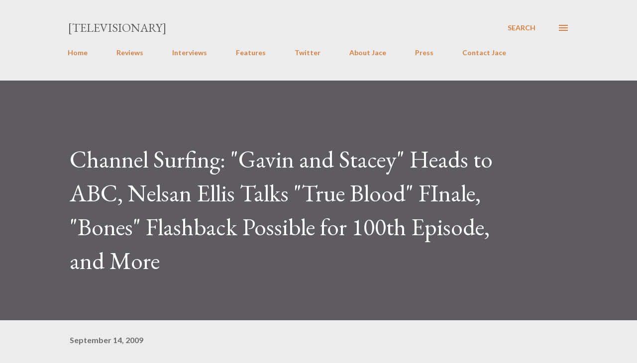

--- FILE ---
content_type: text/html; charset=UTF-8
request_url: http://www.televisionaryblog.com/2009/09/channel-surfing-gavin-and-stacey-heads.html?showComment=1252942611610
body_size: 40950
content:
<!DOCTYPE html>
<html dir='ltr' lang='en'>
<head>
<meta content='width=device-width, initial-scale=1' name='viewport'/>
<title>Channel Surfing: &quot;Gavin and Stacey&quot; Heads to ABC, Nelsan Ellis Talks &quot;True Blood&quot; FInale, &quot;Bones&quot; Flashback Possible for 100th Episode, and More</title>
<meta content='text/html; charset=UTF-8' http-equiv='Content-Type'/>
<!-- Chrome, Firefox OS and Opera -->
<meta content='#ececec' name='theme-color'/>
<!-- Windows Phone -->
<meta content='#ececec' name='msapplication-navbutton-color'/>
<meta content='blogger' name='generator'/>
<link href='http://www.televisionaryblog.com/favicon.ico' rel='icon' type='image/x-icon'/>
<link href='http://www.televisionaryblog.com/2009/09/channel-surfing-gavin-and-stacey-heads.html' rel='canonical'/>
<link rel="alternate" type="application/atom+xml" title="[Televisionary] - Atom" href="http://www.televisionaryblog.com/feeds/posts/default" />
<link rel="alternate" type="application/rss+xml" title="[Televisionary] - RSS" href="http://www.televisionaryblog.com/feeds/posts/default?alt=rss" />
<link rel="service.post" type="application/atom+xml" title="[Televisionary] - Atom" href="https://www.blogger.com/feeds/21973613/posts/default" />

<link rel="alternate" type="application/atom+xml" title="[Televisionary] - Atom" href="http://www.televisionaryblog.com/feeds/5330369341893333282/comments/default" />
<!--Can't find substitution for tag [blog.ieCssRetrofitLinks]-->
<link href='https://blogger.googleusercontent.com/img/b/R29vZ2xl/AVvXsEgs6Mc8T39x0_ARSIoNcBPbjO3xr_adD4m7eGAgxY5P9KSzwsvoUFYITXuEE-MbR5Pbd2S9A50bv9T57Kkkk29p6TBZQ0NdnHXCWgtl-NSp9wB90WEuroLBaoTYxLWZ6xjl3KbF/s200/gavinandstaceyS2.jpg' rel='image_src'/>
<meta content='http://www.televisionaryblog.com/2009/09/channel-surfing-gavin-and-stacey-heads.html' property='og:url'/>
<meta content='Channel Surfing: &quot;Gavin and Stacey&quot; Heads to ABC, Nelsan Ellis Talks &quot;True Blood&quot; FInale, &quot;Bones&quot; Flashback Possible for 100th Episode, and More' property='og:title'/>
<meta content='' property='og:description'/>
<meta content='https://blogger.googleusercontent.com/img/b/R29vZ2xl/AVvXsEgs6Mc8T39x0_ARSIoNcBPbjO3xr_adD4m7eGAgxY5P9KSzwsvoUFYITXuEE-MbR5Pbd2S9A50bv9T57Kkkk29p6TBZQ0NdnHXCWgtl-NSp9wB90WEuroLBaoTYxLWZ6xjl3KbF/w1200-h630-p-k-no-nu/gavinandstaceyS2.jpg' property='og:image'/>
<style type='text/css'>@font-face{font-family:'EB Garamond';font-style:italic;font-weight:600;font-display:swap;src:url(//fonts.gstatic.com/s/ebgaramond/v32/SlGFmQSNjdsmc35JDF1K5GRwUjcdlttVFm-rI7diR79wU6i1hGFJRvzr2Q.woff2)format('woff2');unicode-range:U+0460-052F,U+1C80-1C8A,U+20B4,U+2DE0-2DFF,U+A640-A69F,U+FE2E-FE2F;}@font-face{font-family:'EB Garamond';font-style:italic;font-weight:600;font-display:swap;src:url(//fonts.gstatic.com/s/ebgaramond/v32/SlGFmQSNjdsmc35JDF1K5GRwUjcdlttVFm-rI7diR795U6i1hGFJRvzr2Q.woff2)format('woff2');unicode-range:U+0301,U+0400-045F,U+0490-0491,U+04B0-04B1,U+2116;}@font-face{font-family:'EB Garamond';font-style:italic;font-weight:600;font-display:swap;src:url(//fonts.gstatic.com/s/ebgaramond/v32/SlGFmQSNjdsmc35JDF1K5GRwUjcdlttVFm-rI7diR79xU6i1hGFJRvzr2Q.woff2)format('woff2');unicode-range:U+1F00-1FFF;}@font-face{font-family:'EB Garamond';font-style:italic;font-weight:600;font-display:swap;src:url(//fonts.gstatic.com/s/ebgaramond/v32/SlGFmQSNjdsmc35JDF1K5GRwUjcdlttVFm-rI7diR79-U6i1hGFJRvzr2Q.woff2)format('woff2');unicode-range:U+0370-0377,U+037A-037F,U+0384-038A,U+038C,U+038E-03A1,U+03A3-03FF;}@font-face{font-family:'EB Garamond';font-style:italic;font-weight:600;font-display:swap;src:url(//fonts.gstatic.com/s/ebgaramond/v32/SlGFmQSNjdsmc35JDF1K5GRwUjcdlttVFm-rI7diR79yU6i1hGFJRvzr2Q.woff2)format('woff2');unicode-range:U+0102-0103,U+0110-0111,U+0128-0129,U+0168-0169,U+01A0-01A1,U+01AF-01B0,U+0300-0301,U+0303-0304,U+0308-0309,U+0323,U+0329,U+1EA0-1EF9,U+20AB;}@font-face{font-family:'EB Garamond';font-style:italic;font-weight:600;font-display:swap;src:url(//fonts.gstatic.com/s/ebgaramond/v32/SlGFmQSNjdsmc35JDF1K5GRwUjcdlttVFm-rI7diR79zU6i1hGFJRvzr2Q.woff2)format('woff2');unicode-range:U+0100-02BA,U+02BD-02C5,U+02C7-02CC,U+02CE-02D7,U+02DD-02FF,U+0304,U+0308,U+0329,U+1D00-1DBF,U+1E00-1E9F,U+1EF2-1EFF,U+2020,U+20A0-20AB,U+20AD-20C0,U+2113,U+2C60-2C7F,U+A720-A7FF;}@font-face{font-family:'EB Garamond';font-style:italic;font-weight:600;font-display:swap;src:url(//fonts.gstatic.com/s/ebgaramond/v32/SlGFmQSNjdsmc35JDF1K5GRwUjcdlttVFm-rI7diR799U6i1hGFJRvw.woff2)format('woff2');unicode-range:U+0000-00FF,U+0131,U+0152-0153,U+02BB-02BC,U+02C6,U+02DA,U+02DC,U+0304,U+0308,U+0329,U+2000-206F,U+20AC,U+2122,U+2191,U+2193,U+2212,U+2215,U+FEFF,U+FFFD;}@font-face{font-family:'EB Garamond';font-style:normal;font-weight:400;font-display:swap;src:url(//fonts.gstatic.com/s/ebgaramond/v32/SlGDmQSNjdsmc35JDF1K5E55YMjF_7DPuGi-6_RkCY9_WamXgHlIbvw.woff2)format('woff2');unicode-range:U+0460-052F,U+1C80-1C8A,U+20B4,U+2DE0-2DFF,U+A640-A69F,U+FE2E-FE2F;}@font-face{font-family:'EB Garamond';font-style:normal;font-weight:400;font-display:swap;src:url(//fonts.gstatic.com/s/ebgaramond/v32/SlGDmQSNjdsmc35JDF1K5E55YMjF_7DPuGi-6_RkAI9_WamXgHlIbvw.woff2)format('woff2');unicode-range:U+0301,U+0400-045F,U+0490-0491,U+04B0-04B1,U+2116;}@font-face{font-family:'EB Garamond';font-style:normal;font-weight:400;font-display:swap;src:url(//fonts.gstatic.com/s/ebgaramond/v32/SlGDmQSNjdsmc35JDF1K5E55YMjF_7DPuGi-6_RkCI9_WamXgHlIbvw.woff2)format('woff2');unicode-range:U+1F00-1FFF;}@font-face{font-family:'EB Garamond';font-style:normal;font-weight:400;font-display:swap;src:url(//fonts.gstatic.com/s/ebgaramond/v32/SlGDmQSNjdsmc35JDF1K5E55YMjF_7DPuGi-6_RkB49_WamXgHlIbvw.woff2)format('woff2');unicode-range:U+0370-0377,U+037A-037F,U+0384-038A,U+038C,U+038E-03A1,U+03A3-03FF;}@font-face{font-family:'EB Garamond';font-style:normal;font-weight:400;font-display:swap;src:url(//fonts.gstatic.com/s/ebgaramond/v32/SlGDmQSNjdsmc35JDF1K5E55YMjF_7DPuGi-6_RkC49_WamXgHlIbvw.woff2)format('woff2');unicode-range:U+0102-0103,U+0110-0111,U+0128-0129,U+0168-0169,U+01A0-01A1,U+01AF-01B0,U+0300-0301,U+0303-0304,U+0308-0309,U+0323,U+0329,U+1EA0-1EF9,U+20AB;}@font-face{font-family:'EB Garamond';font-style:normal;font-weight:400;font-display:swap;src:url(//fonts.gstatic.com/s/ebgaramond/v32/SlGDmQSNjdsmc35JDF1K5E55YMjF_7DPuGi-6_RkCo9_WamXgHlIbvw.woff2)format('woff2');unicode-range:U+0100-02BA,U+02BD-02C5,U+02C7-02CC,U+02CE-02D7,U+02DD-02FF,U+0304,U+0308,U+0329,U+1D00-1DBF,U+1E00-1E9F,U+1EF2-1EFF,U+2020,U+20A0-20AB,U+20AD-20C0,U+2113,U+2C60-2C7F,U+A720-A7FF;}@font-face{font-family:'EB Garamond';font-style:normal;font-weight:400;font-display:swap;src:url(//fonts.gstatic.com/s/ebgaramond/v32/SlGDmQSNjdsmc35JDF1K5E55YMjF_7DPuGi-6_RkBI9_WamXgHlI.woff2)format('woff2');unicode-range:U+0000-00FF,U+0131,U+0152-0153,U+02BB-02BC,U+02C6,U+02DA,U+02DC,U+0304,U+0308,U+0329,U+2000-206F,U+20AC,U+2122,U+2191,U+2193,U+2212,U+2215,U+FEFF,U+FFFD;}@font-face{font-family:'Lato';font-style:normal;font-weight:400;font-display:swap;src:url(//fonts.gstatic.com/s/lato/v25/S6uyw4BMUTPHjxAwXiWtFCfQ7A.woff2)format('woff2');unicode-range:U+0100-02BA,U+02BD-02C5,U+02C7-02CC,U+02CE-02D7,U+02DD-02FF,U+0304,U+0308,U+0329,U+1D00-1DBF,U+1E00-1E9F,U+1EF2-1EFF,U+2020,U+20A0-20AB,U+20AD-20C0,U+2113,U+2C60-2C7F,U+A720-A7FF;}@font-face{font-family:'Lato';font-style:normal;font-weight:400;font-display:swap;src:url(//fonts.gstatic.com/s/lato/v25/S6uyw4BMUTPHjx4wXiWtFCc.woff2)format('woff2');unicode-range:U+0000-00FF,U+0131,U+0152-0153,U+02BB-02BC,U+02C6,U+02DA,U+02DC,U+0304,U+0308,U+0329,U+2000-206F,U+20AC,U+2122,U+2191,U+2193,U+2212,U+2215,U+FEFF,U+FFFD;}@font-face{font-family:'Lato';font-style:normal;font-weight:700;font-display:swap;src:url(//fonts.gstatic.com/s/lato/v25/S6u9w4BMUTPHh6UVSwaPGQ3q5d0N7w.woff2)format('woff2');unicode-range:U+0100-02BA,U+02BD-02C5,U+02C7-02CC,U+02CE-02D7,U+02DD-02FF,U+0304,U+0308,U+0329,U+1D00-1DBF,U+1E00-1E9F,U+1EF2-1EFF,U+2020,U+20A0-20AB,U+20AD-20C0,U+2113,U+2C60-2C7F,U+A720-A7FF;}@font-face{font-family:'Lato';font-style:normal;font-weight:700;font-display:swap;src:url(//fonts.gstatic.com/s/lato/v25/S6u9w4BMUTPHh6UVSwiPGQ3q5d0.woff2)format('woff2');unicode-range:U+0000-00FF,U+0131,U+0152-0153,U+02BB-02BC,U+02C6,U+02DA,U+02DC,U+0304,U+0308,U+0329,U+2000-206F,U+20AC,U+2122,U+2191,U+2193,U+2212,U+2215,U+FEFF,U+FFFD;}@font-face{font-family:'Open Sans';font-style:normal;font-weight:600;font-stretch:100%;font-display:swap;src:url(//fonts.gstatic.com/s/opensans/v44/memSYaGs126MiZpBA-UvWbX2vVnXBbObj2OVZyOOSr4dVJWUgsgH1x4taVIUwaEQbjB_mQ.woff2)format('woff2');unicode-range:U+0460-052F,U+1C80-1C8A,U+20B4,U+2DE0-2DFF,U+A640-A69F,U+FE2E-FE2F;}@font-face{font-family:'Open Sans';font-style:normal;font-weight:600;font-stretch:100%;font-display:swap;src:url(//fonts.gstatic.com/s/opensans/v44/memSYaGs126MiZpBA-UvWbX2vVnXBbObj2OVZyOOSr4dVJWUgsgH1x4kaVIUwaEQbjB_mQ.woff2)format('woff2');unicode-range:U+0301,U+0400-045F,U+0490-0491,U+04B0-04B1,U+2116;}@font-face{font-family:'Open Sans';font-style:normal;font-weight:600;font-stretch:100%;font-display:swap;src:url(//fonts.gstatic.com/s/opensans/v44/memSYaGs126MiZpBA-UvWbX2vVnXBbObj2OVZyOOSr4dVJWUgsgH1x4saVIUwaEQbjB_mQ.woff2)format('woff2');unicode-range:U+1F00-1FFF;}@font-face{font-family:'Open Sans';font-style:normal;font-weight:600;font-stretch:100%;font-display:swap;src:url(//fonts.gstatic.com/s/opensans/v44/memSYaGs126MiZpBA-UvWbX2vVnXBbObj2OVZyOOSr4dVJWUgsgH1x4jaVIUwaEQbjB_mQ.woff2)format('woff2');unicode-range:U+0370-0377,U+037A-037F,U+0384-038A,U+038C,U+038E-03A1,U+03A3-03FF;}@font-face{font-family:'Open Sans';font-style:normal;font-weight:600;font-stretch:100%;font-display:swap;src:url(//fonts.gstatic.com/s/opensans/v44/memSYaGs126MiZpBA-UvWbX2vVnXBbObj2OVZyOOSr4dVJWUgsgH1x4iaVIUwaEQbjB_mQ.woff2)format('woff2');unicode-range:U+0307-0308,U+0590-05FF,U+200C-2010,U+20AA,U+25CC,U+FB1D-FB4F;}@font-face{font-family:'Open Sans';font-style:normal;font-weight:600;font-stretch:100%;font-display:swap;src:url(//fonts.gstatic.com/s/opensans/v44/memSYaGs126MiZpBA-UvWbX2vVnXBbObj2OVZyOOSr4dVJWUgsgH1x5caVIUwaEQbjB_mQ.woff2)format('woff2');unicode-range:U+0302-0303,U+0305,U+0307-0308,U+0310,U+0312,U+0315,U+031A,U+0326-0327,U+032C,U+032F-0330,U+0332-0333,U+0338,U+033A,U+0346,U+034D,U+0391-03A1,U+03A3-03A9,U+03B1-03C9,U+03D1,U+03D5-03D6,U+03F0-03F1,U+03F4-03F5,U+2016-2017,U+2034-2038,U+203C,U+2040,U+2043,U+2047,U+2050,U+2057,U+205F,U+2070-2071,U+2074-208E,U+2090-209C,U+20D0-20DC,U+20E1,U+20E5-20EF,U+2100-2112,U+2114-2115,U+2117-2121,U+2123-214F,U+2190,U+2192,U+2194-21AE,U+21B0-21E5,U+21F1-21F2,U+21F4-2211,U+2213-2214,U+2216-22FF,U+2308-230B,U+2310,U+2319,U+231C-2321,U+2336-237A,U+237C,U+2395,U+239B-23B7,U+23D0,U+23DC-23E1,U+2474-2475,U+25AF,U+25B3,U+25B7,U+25BD,U+25C1,U+25CA,U+25CC,U+25FB,U+266D-266F,U+27C0-27FF,U+2900-2AFF,U+2B0E-2B11,U+2B30-2B4C,U+2BFE,U+3030,U+FF5B,U+FF5D,U+1D400-1D7FF,U+1EE00-1EEFF;}@font-face{font-family:'Open Sans';font-style:normal;font-weight:600;font-stretch:100%;font-display:swap;src:url(//fonts.gstatic.com/s/opensans/v44/memSYaGs126MiZpBA-UvWbX2vVnXBbObj2OVZyOOSr4dVJWUgsgH1x5OaVIUwaEQbjB_mQ.woff2)format('woff2');unicode-range:U+0001-000C,U+000E-001F,U+007F-009F,U+20DD-20E0,U+20E2-20E4,U+2150-218F,U+2190,U+2192,U+2194-2199,U+21AF,U+21E6-21F0,U+21F3,U+2218-2219,U+2299,U+22C4-22C6,U+2300-243F,U+2440-244A,U+2460-24FF,U+25A0-27BF,U+2800-28FF,U+2921-2922,U+2981,U+29BF,U+29EB,U+2B00-2BFF,U+4DC0-4DFF,U+FFF9-FFFB,U+10140-1018E,U+10190-1019C,U+101A0,U+101D0-101FD,U+102E0-102FB,U+10E60-10E7E,U+1D2C0-1D2D3,U+1D2E0-1D37F,U+1F000-1F0FF,U+1F100-1F1AD,U+1F1E6-1F1FF,U+1F30D-1F30F,U+1F315,U+1F31C,U+1F31E,U+1F320-1F32C,U+1F336,U+1F378,U+1F37D,U+1F382,U+1F393-1F39F,U+1F3A7-1F3A8,U+1F3AC-1F3AF,U+1F3C2,U+1F3C4-1F3C6,U+1F3CA-1F3CE,U+1F3D4-1F3E0,U+1F3ED,U+1F3F1-1F3F3,U+1F3F5-1F3F7,U+1F408,U+1F415,U+1F41F,U+1F426,U+1F43F,U+1F441-1F442,U+1F444,U+1F446-1F449,U+1F44C-1F44E,U+1F453,U+1F46A,U+1F47D,U+1F4A3,U+1F4B0,U+1F4B3,U+1F4B9,U+1F4BB,U+1F4BF,U+1F4C8-1F4CB,U+1F4D6,U+1F4DA,U+1F4DF,U+1F4E3-1F4E6,U+1F4EA-1F4ED,U+1F4F7,U+1F4F9-1F4FB,U+1F4FD-1F4FE,U+1F503,U+1F507-1F50B,U+1F50D,U+1F512-1F513,U+1F53E-1F54A,U+1F54F-1F5FA,U+1F610,U+1F650-1F67F,U+1F687,U+1F68D,U+1F691,U+1F694,U+1F698,U+1F6AD,U+1F6B2,U+1F6B9-1F6BA,U+1F6BC,U+1F6C6-1F6CF,U+1F6D3-1F6D7,U+1F6E0-1F6EA,U+1F6F0-1F6F3,U+1F6F7-1F6FC,U+1F700-1F7FF,U+1F800-1F80B,U+1F810-1F847,U+1F850-1F859,U+1F860-1F887,U+1F890-1F8AD,U+1F8B0-1F8BB,U+1F8C0-1F8C1,U+1F900-1F90B,U+1F93B,U+1F946,U+1F984,U+1F996,U+1F9E9,U+1FA00-1FA6F,U+1FA70-1FA7C,U+1FA80-1FA89,U+1FA8F-1FAC6,U+1FACE-1FADC,U+1FADF-1FAE9,U+1FAF0-1FAF8,U+1FB00-1FBFF;}@font-face{font-family:'Open Sans';font-style:normal;font-weight:600;font-stretch:100%;font-display:swap;src:url(//fonts.gstatic.com/s/opensans/v44/memSYaGs126MiZpBA-UvWbX2vVnXBbObj2OVZyOOSr4dVJWUgsgH1x4vaVIUwaEQbjB_mQ.woff2)format('woff2');unicode-range:U+0102-0103,U+0110-0111,U+0128-0129,U+0168-0169,U+01A0-01A1,U+01AF-01B0,U+0300-0301,U+0303-0304,U+0308-0309,U+0323,U+0329,U+1EA0-1EF9,U+20AB;}@font-face{font-family:'Open Sans';font-style:normal;font-weight:600;font-stretch:100%;font-display:swap;src:url(//fonts.gstatic.com/s/opensans/v44/memSYaGs126MiZpBA-UvWbX2vVnXBbObj2OVZyOOSr4dVJWUgsgH1x4uaVIUwaEQbjB_mQ.woff2)format('woff2');unicode-range:U+0100-02BA,U+02BD-02C5,U+02C7-02CC,U+02CE-02D7,U+02DD-02FF,U+0304,U+0308,U+0329,U+1D00-1DBF,U+1E00-1E9F,U+1EF2-1EFF,U+2020,U+20A0-20AB,U+20AD-20C0,U+2113,U+2C60-2C7F,U+A720-A7FF;}@font-face{font-family:'Open Sans';font-style:normal;font-weight:600;font-stretch:100%;font-display:swap;src:url(//fonts.gstatic.com/s/opensans/v44/memSYaGs126MiZpBA-UvWbX2vVnXBbObj2OVZyOOSr4dVJWUgsgH1x4gaVIUwaEQbjA.woff2)format('woff2');unicode-range:U+0000-00FF,U+0131,U+0152-0153,U+02BB-02BC,U+02C6,U+02DA,U+02DC,U+0304,U+0308,U+0329,U+2000-206F,U+20AC,U+2122,U+2191,U+2193,U+2212,U+2215,U+FEFF,U+FFFD;}</style>
<style id='page-skin-1' type='text/css'><!--
/*! normalize.css v3.0.1 | MIT License | git.io/normalize */html{font-family:sans-serif;-ms-text-size-adjust:100%;-webkit-text-size-adjust:100%}body{margin:0}article,aside,details,figcaption,figure,footer,header,hgroup,main,nav,section,summary{display:block}audio,canvas,progress,video{display:inline-block;vertical-align:baseline}audio:not([controls]){display:none;height:0}[hidden],template{display:none}a{background:transparent}a:active,a:hover{outline:0}abbr[title]{border-bottom:1px dotted}b,strong{font-weight:bold}dfn{font-style:italic}h1{font-size:2em;margin:.67em 0}mark{background:#ff0;color:#000}small{font-size:80%}sub,sup{font-size:75%;line-height:0;position:relative;vertical-align:baseline}sup{top:-0.5em}sub{bottom:-0.25em}img{border:0}svg:not(:root){overflow:hidden}figure{margin:1em 40px}hr{-moz-box-sizing:content-box;box-sizing:content-box;height:0}pre{overflow:auto}code,kbd,pre,samp{font-family:monospace,monospace;font-size:1em}button,input,optgroup,select,textarea{color:inherit;font:inherit;margin:0}button{overflow:visible}button,select{text-transform:none}button,html input[type="button"],input[type="reset"],input[type="submit"]{-webkit-appearance:button;cursor:pointer}button[disabled],html input[disabled]{cursor:default}button::-moz-focus-inner,input::-moz-focus-inner{border:0;padding:0}input{line-height:normal}input[type="checkbox"],input[type="radio"]{box-sizing:border-box;padding:0}input[type="number"]::-webkit-inner-spin-button,input[type="number"]::-webkit-outer-spin-button{height:auto}input[type="search"]{-webkit-appearance:textfield;-moz-box-sizing:content-box;-webkit-box-sizing:content-box;box-sizing:content-box}input[type="search"]::-webkit-search-cancel-button,input[type="search"]::-webkit-search-decoration{-webkit-appearance:none}fieldset{border:1px solid #c0c0c0;margin:0 2px;padding:.35em .625em .75em}legend{border:0;padding:0}textarea{overflow:auto}optgroup{font-weight:bold}table{border-collapse:collapse;border-spacing:0}td,th{padding:0}
body{
overflow-wrap:break-word;
word-break:break-word;
word-wrap:break-word
}
.hidden{
display:none
}
.invisible{
visibility:hidden
}
.container::after,.float-container::after{
clear:both;
content:"";
display:table
}
.clearboth{
clear:both
}
#comments .comment .comment-actions,.subscribe-popup .FollowByEmail .follow-by-email-submit,.widget.Profile .profile-link{
background:0 0;
border:0;
box-shadow:none;
color:#d67f3f;
cursor:pointer;
font-size:14px;
font-weight:700;
outline:0;
text-decoration:none;
text-transform:uppercase;
width:auto
}
.dim-overlay{
background-color:rgba(0,0,0,.54);
height:100vh;
left:0;
position:fixed;
top:0;
width:100%
}
#sharing-dim-overlay{
background-color:transparent
}
input::-ms-clear{
display:none
}
.blogger-logo,.svg-icon-24.blogger-logo{
fill:#ff9800;
opacity:1
}
.loading-spinner-large{
-webkit-animation:mspin-rotate 1.568s infinite linear;
animation:mspin-rotate 1.568s infinite linear;
height:48px;
overflow:hidden;
position:absolute;
width:48px;
z-index:200
}
.loading-spinner-large>div{
-webkit-animation:mspin-revrot 5332ms infinite steps(4);
animation:mspin-revrot 5332ms infinite steps(4)
}
.loading-spinner-large>div>div{
-webkit-animation:mspin-singlecolor-large-film 1333ms infinite steps(81);
animation:mspin-singlecolor-large-film 1333ms infinite steps(81);
background-size:100%;
height:48px;
width:3888px
}
.mspin-black-large>div>div,.mspin-grey_54-large>div>div{
background-image:url(https://www.blogblog.com/indie/mspin_black_large.svg)
}
.mspin-white-large>div>div{
background-image:url(https://www.blogblog.com/indie/mspin_white_large.svg)
}
.mspin-grey_54-large{
opacity:.54
}
@-webkit-keyframes mspin-singlecolor-large-film{
from{
-webkit-transform:translateX(0);
transform:translateX(0)
}
to{
-webkit-transform:translateX(-3888px);
transform:translateX(-3888px)
}
}
@keyframes mspin-singlecolor-large-film{
from{
-webkit-transform:translateX(0);
transform:translateX(0)
}
to{
-webkit-transform:translateX(-3888px);
transform:translateX(-3888px)
}
}
@-webkit-keyframes mspin-rotate{
from{
-webkit-transform:rotate(0);
transform:rotate(0)
}
to{
-webkit-transform:rotate(360deg);
transform:rotate(360deg)
}
}
@keyframes mspin-rotate{
from{
-webkit-transform:rotate(0);
transform:rotate(0)
}
to{
-webkit-transform:rotate(360deg);
transform:rotate(360deg)
}
}
@-webkit-keyframes mspin-revrot{
from{
-webkit-transform:rotate(0);
transform:rotate(0)
}
to{
-webkit-transform:rotate(-360deg);
transform:rotate(-360deg)
}
}
@keyframes mspin-revrot{
from{
-webkit-transform:rotate(0);
transform:rotate(0)
}
to{
-webkit-transform:rotate(-360deg);
transform:rotate(-360deg)
}
}
.skip-navigation{
background-color:#fff;
box-sizing:border-box;
color:#000;
display:block;
height:0;
left:0;
line-height:50px;
overflow:hidden;
padding-top:0;
position:fixed;
text-align:center;
top:0;
-webkit-transition:box-shadow .3s,height .3s,padding-top .3s;
transition:box-shadow .3s,height .3s,padding-top .3s;
width:100%;
z-index:900
}
.skip-navigation:focus{
box-shadow:0 4px 5px 0 rgba(0,0,0,.14),0 1px 10px 0 rgba(0,0,0,.12),0 2px 4px -1px rgba(0,0,0,.2);
height:50px
}
#main{
outline:0
}
.main-heading{
position:absolute;
clip:rect(1px,1px,1px,1px);
padding:0;
border:0;
height:1px;
width:1px;
overflow:hidden
}
.Attribution{
margin-top:1em;
text-align:center
}
.Attribution .blogger img,.Attribution .blogger svg{
vertical-align:bottom
}
.Attribution .blogger img{
margin-right:.5em
}
.Attribution div{
line-height:24px;
margin-top:.5em
}
.Attribution .copyright,.Attribution .image-attribution{
font-size:.7em;
margin-top:1.5em
}
.BLOG_mobile_video_class{
display:none
}
.bg-photo{
background-attachment:scroll!important
}
body .CSS_LIGHTBOX{
z-index:900
}
.extendable .show-less,.extendable .show-more{
border-color:#d67f3f;
color:#d67f3f;
margin-top:8px
}
.extendable .show-less.hidden,.extendable .show-more.hidden{
display:none
}
.inline-ad{
display:none;
max-width:100%;
overflow:hidden
}
.adsbygoogle{
display:block
}
#cookieChoiceInfo{
bottom:0;
top:auto
}
iframe.b-hbp-video{
border:0
}
.post-body img{
max-width:100%
}
.post-body iframe{
max-width:100%
}
.post-body a[imageanchor="1"]{
display:inline-block
}
.byline{
margin-right:1em
}
.byline:last-child{
margin-right:0
}
.link-copied-dialog{
max-width:520px;
outline:0
}
.link-copied-dialog .modal-dialog-buttons{
margin-top:8px
}
.link-copied-dialog .goog-buttonset-default{
background:0 0;
border:0
}
.link-copied-dialog .goog-buttonset-default:focus{
outline:0
}
.paging-control-container{
margin-bottom:16px
}
.paging-control-container .paging-control{
display:inline-block
}
.paging-control-container .comment-range-text::after,.paging-control-container .paging-control{
color:#d67f3f
}
.paging-control-container .comment-range-text,.paging-control-container .paging-control{
margin-right:8px
}
.paging-control-container .comment-range-text::after,.paging-control-container .paging-control::after{
content:"\b7";
cursor:default;
padding-left:8px;
pointer-events:none
}
.paging-control-container .comment-range-text:last-child::after,.paging-control-container .paging-control:last-child::after{
content:none
}
.byline.reactions iframe{
height:20px
}
.b-notification{
color:#000;
background-color:#fff;
border-bottom:solid 1px #000;
box-sizing:border-box;
padding:16px 32px;
text-align:center
}
.b-notification.visible{
-webkit-transition:margin-top .3s cubic-bezier(.4,0,.2,1);
transition:margin-top .3s cubic-bezier(.4,0,.2,1)
}
.b-notification.invisible{
position:absolute
}
.b-notification-close{
position:absolute;
right:8px;
top:8px
}
.no-posts-message{
line-height:40px;
text-align:center
}
@media screen and (max-width:968px){
body.item-view .post-body a[imageanchor="1"][style*="float: left;"],body.item-view .post-body a[imageanchor="1"][style*="float: right;"]{
float:none!important;
clear:none!important
}
body.item-view .post-body a[imageanchor="1"] img{
display:block;
height:auto;
margin:0 auto
}
body.item-view .post-body>.separator:first-child>a[imageanchor="1"]:first-child{
margin-top:20px
}
.post-body a[imageanchor]{
display:block
}
body.item-view .post-body a[imageanchor="1"]{
margin-left:0!important;
margin-right:0!important
}
body.item-view .post-body a[imageanchor="1"]+a[imageanchor="1"]{
margin-top:16px
}
}
.item-control{
display:none
}
#comments{
border-top:1px dashed rgba(0,0,0,.54);
margin-top:20px;
padding:20px
}
#comments .comment-thread ol{
margin:0;
padding-left:0;
padding-left:0
}
#comments .comment .comment-replybox-single,#comments .comment-thread .comment-replies{
margin-left:60px
}
#comments .comment-thread .thread-count{
display:none
}
#comments .comment{
list-style-type:none;
padding:0 0 30px;
position:relative
}
#comments .comment .comment{
padding-bottom:8px
}
.comment .avatar-image-container{
position:absolute
}
.comment .avatar-image-container img{
border-radius:50%
}
.avatar-image-container svg,.comment .avatar-image-container .avatar-icon{
border-radius:50%;
border:solid 1px #d67f3f;
box-sizing:border-box;
fill:#d67f3f;
height:35px;
margin:0;
padding:7px;
width:35px
}
.comment .comment-block{
margin-top:10px;
margin-left:60px;
padding-bottom:0
}
#comments .comment-author-header-wrapper{
margin-left:40px
}
#comments .comment .thread-expanded .comment-block{
padding-bottom:20px
}
#comments .comment .comment-header .user,#comments .comment .comment-header .user a{
color:#292929;
font-style:normal;
font-weight:700
}
#comments .comment .comment-actions{
bottom:0;
margin-bottom:15px;
position:absolute
}
#comments .comment .comment-actions>*{
margin-right:8px
}
#comments .comment .comment-header .datetime{
bottom:0;
color:rgba(0,0,0,0.54);
display:inline-block;
font-size:13px;
font-style:italic;
margin-left:8px
}
#comments .comment .comment-footer .comment-timestamp a,#comments .comment .comment-header .datetime a{
color:rgba(0,0,0,0.54)
}
#comments .comment .comment-content,.comment .comment-body{
margin-top:12px;
word-break:break-word
}
.comment-body{
margin-bottom:12px
}
#comments.embed[data-num-comments="0"]{
border:0;
margin-top:0;
padding-top:0
}
#comments.embed[data-num-comments="0"] #comment-post-message,#comments.embed[data-num-comments="0"] div.comment-form>p,#comments.embed[data-num-comments="0"] p.comment-footer{
display:none
}
#comment-editor-src{
display:none
}
.comments .comments-content .loadmore.loaded{
max-height:0;
opacity:0;
overflow:hidden
}
.extendable .remaining-items{
height:0;
overflow:hidden;
-webkit-transition:height .3s cubic-bezier(.4,0,.2,1);
transition:height .3s cubic-bezier(.4,0,.2,1)
}
.extendable .remaining-items.expanded{
height:auto
}
.svg-icon-24,.svg-icon-24-button{
cursor:pointer;
height:24px;
width:24px;
min-width:24px
}
.touch-icon{
margin:-12px;
padding:12px
}
.touch-icon:active,.touch-icon:focus{
background-color:rgba(153,153,153,.4);
border-radius:50%
}
svg:not(:root).touch-icon{
overflow:visible
}
html[dir=rtl] .rtl-reversible-icon{
-webkit-transform:scaleX(-1);
-ms-transform:scaleX(-1);
transform:scaleX(-1)
}
.svg-icon-24-button,.touch-icon-button{
background:0 0;
border:0;
margin:0;
outline:0;
padding:0
}
.touch-icon-button .touch-icon:active,.touch-icon-button .touch-icon:focus{
background-color:transparent
}
.touch-icon-button:active .touch-icon,.touch-icon-button:focus .touch-icon{
background-color:rgba(153,153,153,.4);
border-radius:50%
}
.Profile .default-avatar-wrapper .avatar-icon{
border-radius:50%;
border:solid 1px #000000;
box-sizing:border-box;
fill:#000000;
margin:0
}
.Profile .individual .default-avatar-wrapper .avatar-icon{
padding:25px
}
.Profile .individual .avatar-icon,.Profile .individual .profile-img{
height:120px;
width:120px
}
.Profile .team .default-avatar-wrapper .avatar-icon{
padding:8px
}
.Profile .team .avatar-icon,.Profile .team .default-avatar-wrapper,.Profile .team .profile-img{
height:40px;
width:40px
}
.snippet-container{
margin:0;
position:relative;
overflow:hidden
}
.snippet-fade{
bottom:0;
box-sizing:border-box;
position:absolute;
width:96px
}
.snippet-fade{
right:0
}
.snippet-fade:after{
content:"\2026"
}
.snippet-fade:after{
float:right
}
.post-bottom{
-webkit-box-align:center;
-webkit-align-items:center;
-ms-flex-align:center;
align-items:center;
display:-webkit-box;
display:-webkit-flex;
display:-ms-flexbox;
display:flex;
-webkit-flex-wrap:wrap;
-ms-flex-wrap:wrap;
flex-wrap:wrap
}
.post-footer{
-webkit-box-flex:1;
-webkit-flex:1 1 auto;
-ms-flex:1 1 auto;
flex:1 1 auto;
-webkit-flex-wrap:wrap;
-ms-flex-wrap:wrap;
flex-wrap:wrap;
-webkit-box-ordinal-group:2;
-webkit-order:1;
-ms-flex-order:1;
order:1
}
.post-footer>*{
-webkit-box-flex:0;
-webkit-flex:0 1 auto;
-ms-flex:0 1 auto;
flex:0 1 auto
}
.post-footer .byline:last-child{
margin-right:1em
}
.jump-link{
-webkit-box-flex:0;
-webkit-flex:0 0 auto;
-ms-flex:0 0 auto;
flex:0 0 auto;
-webkit-box-ordinal-group:3;
-webkit-order:2;
-ms-flex-order:2;
order:2
}
.centered-top-container.sticky{
left:0;
position:fixed;
right:0;
top:0;
width:auto;
z-index:8;
-webkit-transition-property:opacity,-webkit-transform;
transition-property:opacity,-webkit-transform;
transition-property:transform,opacity;
transition-property:transform,opacity,-webkit-transform;
-webkit-transition-duration:.2s;
transition-duration:.2s;
-webkit-transition-timing-function:cubic-bezier(.4,0,.2,1);
transition-timing-function:cubic-bezier(.4,0,.2,1)
}
.centered-top-placeholder{
display:none
}
.collapsed-header .centered-top-placeholder{
display:block
}
.centered-top-container .Header .replaced h1,.centered-top-placeholder .Header .replaced h1{
display:none
}
.centered-top-container.sticky .Header .replaced h1{
display:block
}
.centered-top-container.sticky .Header .header-widget{
background:0 0
}
.centered-top-container.sticky .Header .header-image-wrapper{
display:none
}
.centered-top-container img,.centered-top-placeholder img{
max-width:100%
}
.collapsible{
-webkit-transition:height .3s cubic-bezier(.4,0,.2,1);
transition:height .3s cubic-bezier(.4,0,.2,1)
}
.collapsible,.collapsible>summary{
display:block;
overflow:hidden
}
.collapsible>:not(summary){
display:none
}
.collapsible[open]>:not(summary){
display:block
}
.collapsible:focus,.collapsible>summary:focus{
outline:0
}
.collapsible>summary{
cursor:pointer;
display:block;
padding:0
}
.collapsible:focus>summary,.collapsible>summary:focus{
background-color:transparent
}
.collapsible>summary::-webkit-details-marker{
display:none
}
.collapsible-title{
-webkit-box-align:center;
-webkit-align-items:center;
-ms-flex-align:center;
align-items:center;
display:-webkit-box;
display:-webkit-flex;
display:-ms-flexbox;
display:flex
}
.collapsible-title .title{
-webkit-box-flex:1;
-webkit-flex:1 1 auto;
-ms-flex:1 1 auto;
flex:1 1 auto;
-webkit-box-ordinal-group:1;
-webkit-order:0;
-ms-flex-order:0;
order:0;
overflow:hidden;
text-overflow:ellipsis;
white-space:nowrap
}
.collapsible-title .chevron-down,.collapsible[open] .collapsible-title .chevron-up{
display:block
}
.collapsible-title .chevron-up,.collapsible[open] .collapsible-title .chevron-down{
display:none
}
.overflowable-container{
max-height:48px;
overflow:hidden;
position:relative
}
.overflow-button{
cursor:pointer
}
#overflowable-dim-overlay{
background:0 0
}
.overflow-popup{
box-shadow:0 2px 2px 0 rgba(0,0,0,.14),0 3px 1px -2px rgba(0,0,0,.2),0 1px 5px 0 rgba(0,0,0,.12);
background-color:#ececec;
left:0;
max-width:calc(100% - 32px);
position:absolute;
top:0;
visibility:hidden;
z-index:101
}
.overflow-popup ul{
list-style:none
}
.overflow-popup .tabs li,.overflow-popup li{
display:block;
height:auto
}
.overflow-popup .tabs li{
padding-left:0;
padding-right:0
}
.overflow-button.hidden,.overflow-popup .tabs li.hidden,.overflow-popup li.hidden{
display:none
}
.ripple{
position:relative
}
.ripple>*{
z-index:1
}
.splash-wrapper{
bottom:0;
left:0;
overflow:hidden;
pointer-events:none;
position:absolute;
right:0;
top:0;
z-index:0
}
.splash{
background:#ccc;
border-radius:100%;
display:block;
opacity:.6;
position:absolute;
-webkit-transform:scale(0);
-ms-transform:scale(0);
transform:scale(0)
}
.splash.animate{
-webkit-animation:ripple-effect .4s linear;
animation:ripple-effect .4s linear
}
@-webkit-keyframes ripple-effect{
100%{
opacity:0;
-webkit-transform:scale(2.5);
transform:scale(2.5)
}
}
@keyframes ripple-effect{
100%{
opacity:0;
-webkit-transform:scale(2.5);
transform:scale(2.5)
}
}
.search{
display:-webkit-box;
display:-webkit-flex;
display:-ms-flexbox;
display:flex;
line-height:24px;
width:24px
}
.search.focused{
width:100%
}
.search.focused .section{
width:100%
}
.search form{
z-index:101
}
.search h3{
display:none
}
.search form{
display:-webkit-box;
display:-webkit-flex;
display:-ms-flexbox;
display:flex;
-webkit-box-flex:1;
-webkit-flex:1 0 0;
-ms-flex:1 0 0px;
flex:1 0 0;
border-bottom:solid 1px transparent;
padding-bottom:8px
}
.search form>*{
display:none
}
.search.focused form>*{
display:block
}
.search .search-input label{
display:none
}
.centered-top-placeholder.cloned .search form{
z-index:30
}
.search.focused form{
border-color:#292929;
position:relative;
width:auto
}
.collapsed-header .centered-top-container .search.focused form{
border-bottom-color:transparent
}
.search-expand{
-webkit-box-flex:0;
-webkit-flex:0 0 auto;
-ms-flex:0 0 auto;
flex:0 0 auto
}
.search-expand-text{
display:none
}
.search-close{
display:inline;
vertical-align:middle
}
.search-input{
-webkit-box-flex:1;
-webkit-flex:1 0 1px;
-ms-flex:1 0 1px;
flex:1 0 1px
}
.search-input input{
background:0 0;
border:0;
box-sizing:border-box;
color:#292929;
display:inline-block;
outline:0;
width:calc(100% - 48px)
}
.search-input input.no-cursor{
color:transparent;
text-shadow:0 0 0 #292929
}
.collapsed-header .centered-top-container .search-action,.collapsed-header .centered-top-container .search-input input{
color:#292929
}
.collapsed-header .centered-top-container .search-input input.no-cursor{
color:transparent;
text-shadow:0 0 0 #292929
}
.collapsed-header .centered-top-container .search-input input.no-cursor:focus,.search-input input.no-cursor:focus{
outline:0
}
.search-focused>*{
visibility:hidden
}
.search-focused .search,.search-focused .search-icon{
visibility:visible
}
.search.focused .search-action{
display:block
}
.search.focused .search-action:disabled{
opacity:.3
}
.sidebar-container{
background-color:#f7f7f7;
max-width:320px;
overflow-y:auto;
-webkit-transition-property:-webkit-transform;
transition-property:-webkit-transform;
transition-property:transform;
transition-property:transform,-webkit-transform;
-webkit-transition-duration:.3s;
transition-duration:.3s;
-webkit-transition-timing-function:cubic-bezier(0,0,.2,1);
transition-timing-function:cubic-bezier(0,0,.2,1);
width:320px;
z-index:101;
-webkit-overflow-scrolling:touch
}
.sidebar-container .navigation{
line-height:0;
padding:16px
}
.sidebar-container .sidebar-back{
cursor:pointer
}
.sidebar-container .widget{
background:0 0;
margin:0 16px;
padding:16px 0
}
.sidebar-container .widget .title{
color:#000000;
margin:0
}
.sidebar-container .widget ul{
list-style:none;
margin:0;
padding:0
}
.sidebar-container .widget ul ul{
margin-left:1em
}
.sidebar-container .widget li{
font-size:16px;
line-height:normal
}
.sidebar-container .widget+.widget{
border-top:1px dashed #000000
}
.BlogArchive li{
margin:16px 0
}
.BlogArchive li:last-child{
margin-bottom:0
}
.Label li a{
display:inline-block
}
.BlogArchive .post-count,.Label .label-count{
float:right;
margin-left:.25em
}
.BlogArchive .post-count::before,.Label .label-count::before{
content:"("
}
.BlogArchive .post-count::after,.Label .label-count::after{
content:")"
}
.widget.Translate .skiptranslate>div{
display:block!important
}
.widget.Profile .profile-link{
display:-webkit-box;
display:-webkit-flex;
display:-ms-flexbox;
display:flex
}
.widget.Profile .team-member .default-avatar-wrapper,.widget.Profile .team-member .profile-img{
-webkit-box-flex:0;
-webkit-flex:0 0 auto;
-ms-flex:0 0 auto;
flex:0 0 auto;
margin-right:1em
}
.widget.Profile .individual .profile-link{
-webkit-box-orient:vertical;
-webkit-box-direction:normal;
-webkit-flex-direction:column;
-ms-flex-direction:column;
flex-direction:column
}
.widget.Profile .team .profile-link .profile-name{
-webkit-align-self:center;
-ms-flex-item-align:center;
align-self:center;
display:block;
-webkit-box-flex:1;
-webkit-flex:1 1 auto;
-ms-flex:1 1 auto;
flex:1 1 auto
}
.dim-overlay{
background-color:rgba(0,0,0,.54);
z-index:100
}
body.sidebar-visible{
overflow-y:hidden
}
@media screen and (max-width:1619px){
.sidebar-container{
bottom:0;
position:fixed;
top:0;
left:auto;
right:0
}
.sidebar-container.sidebar-invisible{
-webkit-transition-timing-function:cubic-bezier(.4,0,.6,1);
transition-timing-function:cubic-bezier(.4,0,.6,1);
-webkit-transform:translateX(320px);
-ms-transform:translateX(320px);
transform:translateX(320px)
}
}
.dialog{
box-shadow:0 2px 2px 0 rgba(0,0,0,.14),0 3px 1px -2px rgba(0,0,0,.2),0 1px 5px 0 rgba(0,0,0,.12);
background:#ececec;
box-sizing:border-box;
color:#292929;
padding:30px;
position:fixed;
text-align:center;
width:calc(100% - 24px);
z-index:101
}
.dialog input[type=email],.dialog input[type=text]{
background-color:transparent;
border:0;
border-bottom:solid 1px rgba(41,41,41,.12);
color:#292929;
display:block;
font-family:Lato, sans-serif;
font-size:16px;
line-height:24px;
margin:auto;
padding-bottom:7px;
outline:0;
text-align:center;
width:100%
}
.dialog input[type=email]::-webkit-input-placeholder,.dialog input[type=text]::-webkit-input-placeholder{
color:#292929
}
.dialog input[type=email]::-moz-placeholder,.dialog input[type=text]::-moz-placeholder{
color:#292929
}
.dialog input[type=email]:-ms-input-placeholder,.dialog input[type=text]:-ms-input-placeholder{
color:#292929
}
.dialog input[type=email]::-ms-input-placeholder,.dialog input[type=text]::-ms-input-placeholder{
color:#292929
}
.dialog input[type=email]::placeholder,.dialog input[type=text]::placeholder{
color:#292929
}
.dialog input[type=email]:focus,.dialog input[type=text]:focus{
border-bottom:solid 2px #d67f3f;
padding-bottom:6px
}
.dialog input.no-cursor{
color:transparent;
text-shadow:0 0 0 #292929
}
.dialog input.no-cursor:focus{
outline:0
}
.dialog input.no-cursor:focus{
outline:0
}
.dialog input[type=submit]{
font-family:Lato, sans-serif
}
.dialog .goog-buttonset-default{
color:#d67f3f
}
.subscribe-popup{
max-width:364px
}
.subscribe-popup h3{
color:#ffffff;
font-size:1.8em;
margin-top:0
}
.subscribe-popup .FollowByEmail h3{
display:none
}
.subscribe-popup .FollowByEmail .follow-by-email-submit{
color:#d67f3f;
display:inline-block;
margin:0 auto;
margin-top:24px;
width:auto;
white-space:normal
}
.subscribe-popup .FollowByEmail .follow-by-email-submit:disabled{
cursor:default;
opacity:.3
}
@media (max-width:800px){
.blog-name div.widget.Subscribe{
margin-bottom:16px
}
body.item-view .blog-name div.widget.Subscribe{
margin:8px auto 16px auto;
width:100%
}
}
body#layout .bg-photo,body#layout .bg-photo-overlay{
display:none
}
body#layout .page_body{
padding:0;
position:relative;
top:0
}
body#layout .page{
display:inline-block;
left:inherit;
position:relative;
vertical-align:top;
width:540px
}
body#layout .centered{
max-width:954px
}
body#layout .navigation{
display:none
}
body#layout .sidebar-container{
display:inline-block;
width:40%
}
body#layout .hamburger-menu,body#layout .search{
display:none
}
.widget.Sharing .sharing-button{
display:none
}
.widget.Sharing .sharing-buttons li{
padding:0
}
.widget.Sharing .sharing-buttons li span{
display:none
}
.post-share-buttons{
position:relative
}
.centered-bottom .share-buttons .svg-icon-24,.share-buttons .svg-icon-24{
fill:#d67f3f
}
.sharing-open.touch-icon-button:active .touch-icon,.sharing-open.touch-icon-button:focus .touch-icon{
background-color:transparent
}
.share-buttons{
background-color:#ececec;
border-radius:2px;
box-shadow:0 2px 2px 0 rgba(0,0,0,.14),0 3px 1px -2px rgba(0,0,0,.2),0 1px 5px 0 rgba(0,0,0,.12);
color:#d67f3f;
list-style:none;
margin:0;
padding:8px 0;
position:absolute;
top:-11px;
min-width:200px;
z-index:101
}
.share-buttons.hidden{
display:none
}
.sharing-button{
background:0 0;
border:0;
margin:0;
outline:0;
padding:0;
cursor:pointer
}
.share-buttons li{
margin:0;
height:48px
}
.share-buttons li:last-child{
margin-bottom:0
}
.share-buttons li .sharing-platform-button{
box-sizing:border-box;
cursor:pointer;
display:block;
height:100%;
margin-bottom:0;
padding:0 16px;
position:relative;
width:100%
}
.share-buttons li .sharing-platform-button:focus,.share-buttons li .sharing-platform-button:hover{
background-color:rgba(128,128,128,.1);
outline:0
}
.share-buttons li svg[class*=" sharing-"],.share-buttons li svg[class^=sharing-]{
position:absolute;
top:10px
}
.share-buttons li span.sharing-platform-button{
position:relative;
top:0
}
.share-buttons li .platform-sharing-text{
display:block;
font-size:16px;
line-height:48px;
white-space:nowrap
}
.share-buttons li .platform-sharing-text{
margin-left:56px
}
.flat-button{
cursor:pointer;
display:inline-block;
font-weight:700;
text-transform:uppercase;
border-radius:2px;
padding:8px;
margin:-8px
}
.flat-icon-button{
background:0 0;
border:0;
margin:0;
outline:0;
padding:0;
margin:-12px;
padding:12px;
cursor:pointer;
box-sizing:content-box;
display:inline-block;
line-height:0
}
.flat-icon-button,.flat-icon-button .splash-wrapper{
border-radius:50%
}
.flat-icon-button .splash.animate{
-webkit-animation-duration:.3s;
animation-duration:.3s
}
h1,h2,h3,h4,h5,h6{
margin:0
}
.post-body h1,.post-body h2,.post-body h3,.post-body h4,.post-body h5,.post-body h6{
margin:1em 0
}
.action-link,a{
color:#d67f3f;
cursor:pointer;
text-decoration:none
}
.action-link:visited,a:visited{
color:#d67f3f
}
.action-link:hover,a:hover{
color:#d67f3f
}
body{
background-color:#ececec;
color:#292929;
font:400 20px Lato, sans-serif;
margin:0 auto
}
.unused{
background:#ececec none repeat scroll top left
}
.dim-overlay{
z-index:100
}
.all-container{
min-height:100vh;
display:-webkit-box;
display:-webkit-flex;
display:-ms-flexbox;
display:flex;
-webkit-box-orient:vertical;
-webkit-box-direction:normal;
-webkit-flex-direction:column;
-ms-flex-direction:column;
flex-direction:column
}
body.sidebar-visible .all-container{
overflow-y:scroll
}
.page{
max-width:1280px;
width:100%
}
.Blog{
padding:0;
padding-left:136px
}
.main_content_container{
-webkit-box-flex:0;
-webkit-flex:0 0 auto;
-ms-flex:0 0 auto;
flex:0 0 auto;
margin:0 auto;
max-width:1600px;
width:100%
}
.centered-top-container{
-webkit-box-flex:0;
-webkit-flex:0 0 auto;
-ms-flex:0 0 auto;
flex:0 0 auto
}
.centered-top,.centered-top-placeholder{
box-sizing:border-box;
width:100%
}
.centered-top{
box-sizing:border-box;
margin:0 auto;
max-width:1280px;
padding:44px 136px 32px 136px;
width:100%
}
.centered-top h3{
color:rgba(0,0,0,0.54);
font:700 14px Lato, sans-serif
}
.centered{
width:100%
}
.centered-top-firstline{
display:-webkit-box;
display:-webkit-flex;
display:-ms-flexbox;
display:flex;
position:relative;
width:100%
}
.main_header_elements{
display:-webkit-box;
display:-webkit-flex;
display:-ms-flexbox;
display:flex;
-webkit-box-flex:0;
-webkit-flex:0 1 auto;
-ms-flex:0 1 auto;
flex:0 1 auto;
-webkit-box-ordinal-group:2;
-webkit-order:1;
-ms-flex-order:1;
order:1;
overflow-x:hidden;
width:100%
}
html[dir=rtl] .main_header_elements{
-webkit-box-ordinal-group:3;
-webkit-order:2;
-ms-flex-order:2;
order:2
}
body.search-view .centered-top.search-focused .blog-name{
display:none
}
.widget.Header img{
max-width:100%
}
.blog-name{
-webkit-box-flex:1;
-webkit-flex:1 1 auto;
-ms-flex:1 1 auto;
flex:1 1 auto;
min-width:0;
-webkit-box-ordinal-group:2;
-webkit-order:1;
-ms-flex-order:1;
order:1;
-webkit-transition:opacity .2s cubic-bezier(.4,0,.2,1);
transition:opacity .2s cubic-bezier(.4,0,.2,1)
}
.subscribe-section-container{
-webkit-box-flex:0;
-webkit-flex:0 0 auto;
-ms-flex:0 0 auto;
flex:0 0 auto;
-webkit-box-ordinal-group:3;
-webkit-order:2;
-ms-flex-order:2;
order:2
}
.search{
-webkit-box-flex:0;
-webkit-flex:0 0 auto;
-ms-flex:0 0 auto;
flex:0 0 auto;
-webkit-box-ordinal-group:4;
-webkit-order:3;
-ms-flex-order:3;
order:3;
line-height:24px
}
.search svg{
margin-bottom:0px;
margin-top:0px;
padding-bottom:0;
padding-top:0
}
.search,.search.focused{
display:block;
width:auto
}
.search .section{
opacity:0;
position:absolute;
right:0;
top:0;
-webkit-transition:opacity .2s cubic-bezier(.4,0,.2,1);
transition:opacity .2s cubic-bezier(.4,0,.2,1)
}
.search-expand{
background:0 0;
border:0;
margin:0;
outline:0;
padding:0;
display:block
}
.search.focused .search-expand{
visibility:hidden
}
.hamburger-menu{
float:right;
height:24px
}
.search-expand,.subscribe-section-container{
margin-left:44px
}
.hamburger-section{
-webkit-box-flex:1;
-webkit-flex:1 0 auto;
-ms-flex:1 0 auto;
flex:1 0 auto;
margin-left:44px;
-webkit-box-ordinal-group:3;
-webkit-order:2;
-ms-flex-order:2;
order:2
}
html[dir=rtl] .hamburger-section{
-webkit-box-ordinal-group:2;
-webkit-order:1;
-ms-flex-order:1;
order:1
}
.search-expand-icon{
display:none
}
.search-expand-text{
display:block
}
.search-input{
width:100%
}
.search-focused .hamburger-section{
visibility:visible
}
.centered-top-secondline .PageList ul{
margin:0;
max-height:288px;
overflow-y:hidden
}
.centered-top-secondline .PageList li{
margin-right:30px
}
.centered-top-secondline .PageList li:first-child a{
padding-left:0
}
.centered-top-secondline .PageList .overflow-popup ul{
overflow-y:auto
}
.centered-top-secondline .PageList .overflow-popup li{
display:block
}
.centered-top-secondline .PageList .overflow-popup li.hidden{
display:none
}
.overflowable-contents li{
display:inline-block;
height:48px
}
.sticky .blog-name{
overflow:hidden
}
.sticky .blog-name .widget.Header h1{
overflow:hidden;
text-overflow:ellipsis;
white-space:nowrap
}
.sticky .blog-name .widget.Header p,.sticky .centered-top-secondline{
display:none
}
.centered-top-container,.centered-top-placeholder{
background:#ececec none repeat scroll top left
}
.centered-top .svg-icon-24{
fill:#d67f3f
}
.blog-name h1,.blog-name h1 a{
color:#5e5c61;
font:400 24px EB Garamond, serif;
line-height:24px;
text-transform:uppercase
}
.widget.Header .header-widget p{
font:400 14px EB Garamond, serif;
font-style:italic;
color:rgba(0,0,0,0.54);
line-height:1.6;
max-width:676px
}
.centered-top .flat-button{
color:#d67f3f;
cursor:pointer;
font:700 14px Lato, sans-serif;
line-height:24px;
text-transform:uppercase;
-webkit-transition:opacity .2s cubic-bezier(.4,0,.2,1);
transition:opacity .2s cubic-bezier(.4,0,.2,1)
}
.subscribe-button{
background:0 0;
border:0;
margin:0;
outline:0;
padding:0;
display:block
}
html[dir=ltr] .search form{
margin-right:12px
}
.search.focused .section{
opacity:1;
margin-right:36px;
width:calc(100% - 36px)
}
.search input{
border:0;
color:rgba(0,0,0,0.54);
font:700 16px Lato, sans-serif;
line-height:24px;
outline:0;
width:100%
}
.search form{
padding-bottom:0
}
.search input[type=submit]{
display:none
}
.search input::-webkit-input-placeholder{
text-transform:uppercase
}
.search input::-moz-placeholder{
text-transform:uppercase
}
.search input:-ms-input-placeholder{
text-transform:uppercase
}
.search input::-ms-input-placeholder{
text-transform:uppercase
}
.search input::placeholder{
text-transform:uppercase
}
.centered-top-secondline .dim-overlay,.search .dim-overlay{
background:0 0
}
.centered-top-secondline .PageList .overflow-button a,.centered-top-secondline .PageList li a{
color:#d67f3f;
font:700 14px Lato, sans-serif;
line-height:48px;
padding:12px
}
.centered-top-secondline .PageList li.selected a{
color:#d67f3f
}
.centered-top-secondline .overflow-popup .PageList li a{
color:#292929
}
.PageList ul{
padding:0
}
.sticky .search form{
border:0
}
.sticky{
box-shadow:0 0 20px 0 rgba(0,0,0,.7)
}
.sticky .centered-top{
padding-bottom:0;
padding-top:0
}
.sticky .blog-name h1,.sticky .search,.sticky .search-expand,.sticky .subscribe-button{
line-height:40px
}
.sticky .hamburger-section,.sticky .search-expand,.sticky .search.focused .search-submit{
-webkit-box-align:center;
-webkit-align-items:center;
-ms-flex-align:center;
align-items:center;
display:-webkit-box;
display:-webkit-flex;
display:-ms-flexbox;
display:flex;
height:40px
}
.subscribe-popup h3{
color:rgba(0,0,0,0.84);
font:700 24px Lato, sans-serif;
margin-bottom:24px
}
.subscribe-popup div.widget.FollowByEmail .follow-by-email-address{
color:rgba(0,0,0,0.84);
font:700 14px Lato, sans-serif
}
.subscribe-popup div.widget.FollowByEmail .follow-by-email-submit{
color:#d67f3f;
font:700 14px Lato, sans-serif;
margin-top:24px
}
.post-content{
-webkit-box-flex:0;
-webkit-flex:0 1 auto;
-ms-flex:0 1 auto;
flex:0 1 auto;
-webkit-box-ordinal-group:2;
-webkit-order:1;
-ms-flex-order:1;
order:1;
margin-right:76px;
max-width:676px;
width:100%
}
.post-filter-message{
background-color:#d67f3f;
color:#ececec;
display:-webkit-box;
display:-webkit-flex;
display:-ms-flexbox;
display:flex;
font:700 16px Lato, sans-serif;
margin:40px 136px 48px 136px;
padding:10px;
position:relative
}
.post-filter-message>*{
-webkit-box-flex:0;
-webkit-flex:0 0 auto;
-ms-flex:0 0 auto;
flex:0 0 auto
}
.post-filter-message .search-query{
font-style:italic;
quotes:"\201c" "\201d" "\2018" "\2019"
}
.post-filter-message .search-query::before{
content:open-quote
}
.post-filter-message .search-query::after{
content:close-quote
}
.post-filter-message div{
display:inline-block
}
.post-filter-message a{
color:#ececec;
display:inline-block;
text-transform:uppercase
}
.post-filter-description{
-webkit-box-flex:1;
-webkit-flex:1 1 auto;
-ms-flex:1 1 auto;
flex:1 1 auto;
margin-right:16px
}
.post-title{
margin-top:0
}
body.feed-view .post-outer-container{
margin-top:85px
}
body.feed-view .feed-message+.post-outer-container,body.feed-view .post-outer-container:first-child{
margin-top:0
}
.post-outer{
display:-webkit-box;
display:-webkit-flex;
display:-ms-flexbox;
display:flex;
position:relative
}
.post-outer .snippet-thumbnail{
-webkit-box-align:center;
-webkit-align-items:center;
-ms-flex-align:center;
align-items:center;
background:#000;
display:-webkit-box;
display:-webkit-flex;
display:-ms-flexbox;
display:flex;
-webkit-box-flex:0;
-webkit-flex:0 0 auto;
-ms-flex:0 0 auto;
flex:0 0 auto;
height:256px;
-webkit-box-pack:center;
-webkit-justify-content:center;
-ms-flex-pack:center;
justify-content:center;
margin-right:136px;
overflow:hidden;
-webkit-box-ordinal-group:3;
-webkit-order:2;
-ms-flex-order:2;
order:2;
position:relative;
width:256px
}
.post-outer .thumbnail-empty{
background:0 0
}
.post-outer .snippet-thumbnail-img{
background-position:center;
background-repeat:no-repeat;
background-size:cover;
width:100%;
height:100%
}
.post-outer .snippet-thumbnail img{
max-height:100%
}
.post-title-container{
margin-bottom:16px
}
.post-bottom{
-webkit-box-align:baseline;
-webkit-align-items:baseline;
-ms-flex-align:baseline;
align-items:baseline;
display:-webkit-box;
display:-webkit-flex;
display:-ms-flexbox;
display:flex;
-webkit-box-pack:justify;
-webkit-justify-content:space-between;
-ms-flex-pack:justify;
justify-content:space-between
}
.post-share-buttons-bottom{
float:left
}
.footer{
-webkit-box-flex:0;
-webkit-flex:0 0 auto;
-ms-flex:0 0 auto;
flex:0 0 auto;
margin:auto auto 0 auto;
padding-bottom:32px;
width:auto
}
.post-header-container{
margin-bottom:12px
}
.post-header-container .post-share-buttons-top{
float:right
}
.post-header-container .post-header{
float:left
}
.byline{
display:inline-block;
margin-bottom:8px
}
.byline,.byline a,.flat-button{
color:#d67f3f;
font:700 14px Lato, sans-serif
}
.flat-button.ripple .splash{
background-color:rgba(214,127,63,.4)
}
.flat-button.ripple:hover{
background-color:rgba(214,127,63,.12)
}
.post-footer .byline{
text-transform:uppercase
}
.post-comment-link{
line-height:1
}
.blog-pager{
float:right;
margin-right:468px;
margin-top:48px
}
.FeaturedPost{
margin-bottom:56px
}
.FeaturedPost h3{
margin:16px 136px 8px 136px
}
.shown-ad{
margin-bottom:85px;
margin-top:85px
}
.shown-ad .inline-ad{
display:block;
max-width:676px
}
body.feed-view .shown-ad:last-child{
display:none
}
.post-title,.post-title a{
color:#3e3f3c;
font:400 44px EB Garamond, serif;
line-height:1.3333333333
}
.feed-message{
color:rgba(0,0,0,0.54);
font:700 16px Lato, sans-serif;
margin-bottom:52px
}
.post-header-container .byline,.post-header-container .byline a{
color:rgba(0,0,0,0.54);
font:700 16px Lato, sans-serif
}
.post-header-container .byline.post-author:not(:last-child)::after{
content:"\b7"
}
.post-header-container .byline.post-author:not(:last-child){
margin-right:0
}
.post-snippet-container{
font:400 20px Lato, sans-serif
}
.sharing-button{
text-transform:uppercase;
word-break:normal
}
.post-outer-container .svg-icon-24{
fill:#d67f3f
}
.post-body{
color:#3e3f3c;
font:400 20px Lato, sans-serif;
line-height:2;
margin-bottom:24px
}
.blog-pager .blog-pager-older-link{
color:#d67f3f;
float:right;
font:700 14px Lato, sans-serif;
text-transform:uppercase
}
.no-posts-message{
margin:32px
}
body.item-view .Blog .post-title-container{
background-color:#5e5c61;
box-sizing:border-box;
margin-bottom:-1px;
padding-bottom:86px;
padding-right:290px;
padding-left:140px;
padding-top:124px;
width:100%
}
body.item-view .Blog .post-title,body.item-view .Blog .post-title a{
color:#ffffff;
font:400 48px EB Garamond, sans-serif;
line-height:1.4166666667;
margin-bottom:0
}
body.item-view .Blog{
margin:0;
margin-bottom:85px;
padding:0
}
body.item-view .Blog .post-content{
margin-right:0;
max-width:none
}
body.item-view .comments,body.item-view .shown-ad,body.item-view .widget.Blog .post-bottom{
margin-bottom:0;
margin-right:400px;
margin-left:140px;
margin-top:0
}
body.item-view .widget.Header header p{
max-width:740px
}
body.item-view .shown-ad{
margin-bottom:24px;
margin-top:24px
}
body.item-view .Blog .post-header-container{
padding-left:140px
}
body.item-view .Blog .post-header-container .post-author-profile-pic-container{
background-color:#5e5c61;
border-top:1px solid #5e5c61;
float:left;
height:84px;
margin-right:24px;
margin-left:-140px;
padding-left:140px
}
body.item-view .Blog .post-author-profile-pic{
max-height:100%
}
body.item-view .Blog .post-header{
float:left;
height:84px
}
body.item-view .Blog .post-header>*{
position:relative;
top:50%;
-webkit-transform:translateY(-50%);
-ms-transform:translateY(-50%);
transform:translateY(-50%)
}
body.item-view .post-body{
color:#292929;
font:400 20px Lato, sans-serif;
line-height:2
}
body.item-view .Blog .post-body-container{
padding-right:290px;
position:relative;
margin-left:140px;
margin-top:20px;
margin-bottom:32px
}
body.item-view .Blog .post-body{
margin-bottom:0;
margin-right:110px
}
body.item-view .Blog .post-body::first-letter{
float:left;
font-size:80px;
font-weight:600;
line-height:1;
margin-right:16px
}
body.item-view .Blog .post-body div[style*="text-align: center"]::first-letter{
float:none;
font-size:inherit;
font-weight:inherit;
line-height:inherit;
margin-right:0
}
body.item-view .Blog .post-body::first-line{
color:#d67f3f
}
body.item-view .Blog .post-body-container .post-sidebar{
right:0;
position:absolute;
top:0;
width:290px
}
body.item-view .Blog .post-body-container .post-sidebar .sharing-button{
display:inline-block
}
.widget.Attribution{
clear:both;
font:600 14px Open Sans, sans-serif;
padding-top:2em
}
.widget.Attribution .blogger{
margin:12px
}
.widget.Attribution svg{
fill:rgba(0, 0, 0, 0.54)
}
body.item-view .PopularPosts{
margin-left:140px
}
body.item-view .PopularPosts .widget-content>ul{
padding-left:0
}
body.item-view .PopularPosts .widget-content>ul>li{
display:block
}
body.item-view .PopularPosts .post-content{
margin-right:76px;
max-width:664px
}
body.item-view .PopularPosts .post:not(:last-child){
margin-bottom:85px
}
body.item-view .post-body-container img{
height:auto;
max-width:100%
}
body.item-view .PopularPosts>.title{
color:rgba(0,0,0,0.54);
font:700 16px Lato, sans-serif;
margin-bottom:36px
}
body.item-view .post-sidebar .post-labels-sidebar{
margin-top:48px;
min-width:150px
}
body.item-view .post-sidebar .post-labels-sidebar h3{
color:#292929;
font:700 14px Lato, sans-serif;
margin-bottom:16px
}
body.item-view .post-sidebar .post-labels-sidebar a{
color:#d67f3f;
display:block;
font:400 14px Lato, sans-serif;
font-style:italic;
line-height:2
}
body.item-view blockquote{
font:italic 600 44px EB Garamond, serif;
font-style:italic;
quotes:"\201c" "\201d" "\2018" "\2019"
}
body.item-view blockquote::before{
content:open-quote
}
body.item-view blockquote::after{
content:close-quote
}
body.item-view .post-bottom{
display:-webkit-box;
display:-webkit-flex;
display:-ms-flexbox;
display:flex;
float:none
}
body.item-view .widget.Blog .post-share-buttons-bottom{
-webkit-box-flex:0;
-webkit-flex:0 1 auto;
-ms-flex:0 1 auto;
flex:0 1 auto;
-webkit-box-ordinal-group:3;
-webkit-order:2;
-ms-flex-order:2;
order:2
}
body.item-view .widget.Blog .post-footer{
line-height:1;
margin-right:24px
}
.widget.Blog body.item-view .post-bottom{
margin-right:0;
margin-bottom:80px
}
body.item-view .post-footer .post-labels .byline-label{
color:#292929;
font:700 14px Lato, sans-serif
}
body.item-view .post-footer .post-labels a{
color:#d67f3f;
display:inline-block;
font:400 14px Lato, sans-serif;
line-height:2
}
body.item-view .post-footer .post-labels a:not(:last-child)::after{
content:", "
}
body.item-view #comments{
border-top:0;
padding:0
}
body.item-view #comments h3.title{
color:rgba(0,0,0,0.54);
font:700 16px Lato, sans-serif;
margin-bottom:48px
}
body.item-view #comments .comment-form h4{
position:absolute;
clip:rect(1px,1px,1px,1px);
padding:0;
border:0;
height:1px;
width:1px;
overflow:hidden
}
.heroPost{
display:-webkit-box;
display:-webkit-flex;
display:-ms-flexbox;
display:flex;
position:relative
}
.widget.Blog .heroPost{
margin-left:-136px
}
.heroPost .big-post-title .post-snippet{
color:#ffffff
}
.heroPost.noimage .post-snippet{
color:#3e3f3c
}
.heroPost .big-post-image-top{
display:none;
background-size:cover;
background-position:center
}
.heroPost .big-post-title{
background-color:#5e5c61;
box-sizing:border-box;
-webkit-box-flex:1;
-webkit-flex:1 1 auto;
-ms-flex:1 1 auto;
flex:1 1 auto;
max-width:888px;
min-width:0;
padding-bottom:84px;
padding-right:76px;
padding-left:136px;
padding-top:76px
}
.heroPost.noimage .big-post-title{
-webkit-box-flex:1;
-webkit-flex:1 0 auto;
-ms-flex:1 0 auto;
flex:1 0 auto;
max-width:480px;
width:480px
}
.heroPost .big-post-title h3{
margin:0 0 24px
}
.heroPost .big-post-title h3 a{
color:#ffffff
}
.heroPost .big-post-title .post-body{
color:#ffffff
}
.heroPost .big-post-title .item-byline{
color:#ffffff;
margin-bottom:24px
}
.heroPost .big-post-title .item-byline .post-timestamp{
display:block
}
.heroPost .big-post-title .item-byline a{
color:#ffffff
}
.heroPost .byline,.heroPost .byline a,.heroPost .flat-button{
color:#ffffff
}
.heroPost .flat-button.ripple .splash{
background-color:rgba(255,255,255,.4)
}
.heroPost .flat-button.ripple:hover{
background-color:rgba(255,255,255,.12)
}
.heroPost .big-post-image{
background-position:center;
background-repeat:no-repeat;
background-size:cover;
-webkit-box-flex:0;
-webkit-flex:0 0 auto;
-ms-flex:0 0 auto;
flex:0 0 auto;
width:392px
}
.heroPost .big-post-text{
background-color:#cccccc;
box-sizing:border-box;
color:#3e3f3c;
-webkit-box-flex:1;
-webkit-flex:1 1 auto;
-ms-flex:1 1 auto;
flex:1 1 auto;
min-width:0;
padding:48px
}
.heroPost .big-post-text .post-snippet-fade{
color:#3e3f3c;
background:-webkit-linear-gradient(right,#cccccc,rgba(204, 204, 204, 0));
background:linear-gradient(to left,#cccccc,rgba(204, 204, 204, 0))
}
.heroPost .big-post-text .byline,.heroPost .big-post-text .byline a,.heroPost .big-post-text .jump-link,.heroPost .big-post-text .sharing-button{
color:#3e3f3c
}
.heroPost .big-post-text .snippet-item::first-letter{
color:#3e3f3c;
float:left;
font-weight:700;
margin-right:12px
}
.sidebar-container{
background-color:#ececec
}
body.sidebar-visible .sidebar-container{
box-shadow:0 0 20px 0 rgba(0,0,0,.7)
}
.sidebar-container .svg-icon-24{
fill:#000000
}
.sidebar-container .navigation .sidebar-back{
float:right
}
.sidebar-container .widget{
padding-right:16px;
margin-right:0;
margin-left:38px
}
.sidebar-container .widget+.widget{
border-top:solid 1px #bdbdbd
}
.sidebar-container .widget .title{
font:400 16px Lato, sans-serif
}
.collapsible{
width:100%
}
.widget.Profile{
border-top:0;
margin:0;
margin-left:38px;
margin-top:24px;
padding-right:0
}
body.sidebar-visible .widget.Profile{
margin-left:0
}
.widget.Profile h2{
display:none
}
.widget.Profile h3.title{
color:#000000;
margin:16px 32px
}
.widget.Profile .individual{
text-align:center
}
.widget.Profile .individual .default-avatar-wrapper .avatar-icon{
margin:auto
}
.widget.Profile .team{
margin-bottom:32px;
margin-left:32px;
margin-right:32px
}
.widget.Profile ul{
list-style:none;
padding:0
}
.widget.Profile li{
margin:10px 0;
text-align:left
}
.widget.Profile .profile-img{
border-radius:50%;
float:none
}
.widget.Profile .profile-info{
margin-bottom:12px
}
.profile-snippet-fade{
background:-webkit-linear-gradient(right,#ececec 0,#ececec 20%,rgba(236, 236, 236, 0) 100%);
background:linear-gradient(to left,#ececec 0,#ececec 20%,rgba(236, 236, 236, 0) 100%);
height:1.7em;
position:absolute;
right:16px;
top:11.7em;
width:96px
}
.profile-snippet-fade::after{
content:"\2026";
float:right
}
.widget.Profile .profile-location{
color:#000000;
font-size:16px;
margin:0;
opacity:.74
}
.widget.Profile .team-member .profile-link::after{
clear:both;
content:"";
display:table
}
.widget.Profile .team-member .profile-name{
word-break:break-word
}
.widget.Profile .profile-datablock .profile-link{
color:#000000;
font:700 16px Lato, sans-serif;
font-size:24px;
text-transform:none;
word-break:break-word
}
.widget.Profile .profile-datablock .profile-link+div{
margin-top:16px!important
}
.widget.Profile .profile-link{
font:700 16px Lato, sans-serif;
font-size:14px
}
.widget.Profile .profile-textblock{
color:#000000;
font-size:14px;
line-height:24px;
margin:0 18px;
opacity:.74;
overflow:hidden;
position:relative;
word-break:break-word
}
.widget.Label .list-label-widget-content li a{
width:100%;
word-wrap:break-word
}
.extendable .show-less,.extendable .show-more{
font:700 16px Lato, sans-serif;
font-size:14px;
margin:0 -8px
}
.widget.BlogArchive .post-count{
color:#292929
}
.Label li{
margin:16px 0
}
.Label li:last-child{
margin-bottom:0
}
.post-snippet.snippet-container{
max-height:160px
}
.post-snippet .snippet-item{
line-height:40px
}
.post-snippet .snippet-fade{
background:-webkit-linear-gradient(left,#ececec 0,#ececec 20%,rgba(236, 236, 236, 0) 100%);
background:linear-gradient(to left,#ececec 0,#ececec 20%,rgba(236, 236, 236, 0) 100%);
color:#292929;
height:40px
}
.hero-post-snippet.snippet-container{
max-height:160px
}
.hero-post-snippet .snippet-item{
line-height:40px
}
.hero-post-snippet .snippet-fade{
background:-webkit-linear-gradient(left,#5e5c61 0,#5e5c61 20%,rgba(94, 92, 97, 0) 100%);
background:linear-gradient(to left,#5e5c61 0,#5e5c61 20%,rgba(94, 92, 97, 0) 100%);
color:#ffffff;
height:40px
}
.hero-post-snippet a{
color:#e6b18a
}
.hero-post-noimage-snippet.snippet-container{
max-height:320px
}
.hero-post-noimage-snippet .snippet-item{
line-height:40px
}
.hero-post-noimage-snippet .snippet-fade{
background:-webkit-linear-gradient(left,#cccccc 0,#cccccc 20%,rgba(204, 204, 204, 0) 100%);
background:linear-gradient(to left,#cccccc 0,#cccccc 20%,rgba(204, 204, 204, 0) 100%);
color:#3e3f3c;
height:40px
}
.popular-posts-snippet.snippet-container{
max-height:160px
}
.popular-posts-snippet .snippet-item{
line-height:40px
}
.popular-posts-snippet .snippet-fade{
background:-webkit-linear-gradient(left,#ececec 0,#ececec 20%,rgba(236, 236, 236, 0) 100%);
background:linear-gradient(to left,#ececec 0,#ececec 20%,rgba(236, 236, 236, 0) 100%);
color:#292929;
height:40px
}
.profile-snippet.snippet-container{
max-height:192px
}
.profile-snippet .snippet-item{
line-height:24px
}
.profile-snippet .snippet-fade{
background:-webkit-linear-gradient(left,#ececec 0,#ececec 20%,rgba(236, 236, 236, 0) 100%);
background:linear-gradient(to left,#ececec 0,#ececec 20%,rgba(236, 236, 236, 0) 100%);
color:#000000;
height:24px
}
.hero-post-noimage-snippet .snippet-item::first-letter{
font-size:80px;
line-height:80px
}
#comments a,#comments cite,#comments div{
font-size:16px;
line-height:1.4
}
#comments .comment .comment-header .user,#comments .comment .comment-header .user a{
color:#292929;
font:700 14px Lato, sans-serif
}
#comments .comment .comment-header .datetime a{
color:rgba(0,0,0,0.54);
font:700 14px Lato, sans-serif
}
#comments .comment .comment-header .datetime a::before{
content:"\b7  "
}
#comments .comment .comment-content{
margin-top:6px
}
#comments .comment .comment-actions{
color:#d67f3f;
font:700 14px Lato, sans-serif
}
#comments .continue{
display:none
}
#comments .comment-footer{
margin-top:8px
}
.cmt_iframe_holder{
margin-left:140px!important
}
body.variant-rockpool_deep_orange .centered-top-secondline .PageList .overflow-popup li a{
color:#000
}
body.variant-rockpool_pink .blog-name h1,body.variant-rockpool_pink .blog-name h1 a{
text-transform:none
}
body.variant-rockpool_deep_orange .post-filter-message{
background-color:#ececec
}
@media screen and (max-width:1619px){
.page{
float:none;
margin:0 auto;
max-width:none!important
}
.page_body{
max-width:1280px;
margin:0 auto
}
}
@media screen and (max-width:1280px){
.heroPost .big-post-image{
display:table-cell;
left:auto;
position:static;
top:auto
}
.heroPost .big-post-title{
display:table-cell
}
}
@media screen and (max-width:1168px){
.centered-top-container,.centered-top-placeholder{
padding:24px 24px 32px 24px
}
.sticky{
padding:0 24px
}
.subscribe-section-container{
margin-left:48px
}
.hamburger-section{
margin-left:48px
}
.big-post-text-inner,.big-post-title-inner{
margin:0 auto;
max-width:920px
}
.centered-top{
padding:0;
max-width:920px
}
.Blog{
padding:0
}
body.item-view .Blog{
padding:0 24px;
margin:0 auto;
max-width:920px
}
.post-filter-description{
margin-right:36px
}
.post-outer{
display:block
}
.post-content{
max-width:none;
margin:0
}
.post-outer .snippet-thumbnail{
width:920px;
height:613.3333333333px;
margin-bottom:16px
}
.post-outer .snippet-thumbnail.thumbnail-empty{
display:none
}
.shown-ad .inline-ad{
max-width:100%
}
body.item-view .Blog{
padding:0;
max-width:none
}
.post-filter-message{
margin:24px calc((100% - 920px)/ 2);
max-width:none
}
.FeaturedPost h3,body.feed-view .blog-posts,body.feed-view .feed-message{
margin-left:calc((100% - 920px)/ 2);
margin-right:calc((100% - 920px)/ 2)
}
body.item-view .Blog .post-title-container{
padding:62px calc((100% - 920px)/ 2) 24px
}
body.item-view .Blog .post-header-container{
padding-left:calc((100% - 920px)/ 2)
}
body.item-view .Blog .post-body-container,body.item-view .comments,body.item-view .post-outer-container>.shown-ad,body.item-view .widget.Blog .post-bottom{
margin:32px calc((100% - 920px)/ 2);
padding:0
}
body.item-view .cmt_iframe_holder{
margin:32px 24px!important
}
.blog-pager{
margin-left:calc((100% - 920px)/ 2);
margin-right:calc((100% - 920px)/ 2)
}
body.item-view .post-bottom{
margin:0 auto;
max-width:968px
}
body.item-view .PopularPosts .post-content{
max-width:100%;
margin-right:0
}
body.item-view .Blog .post-body{
margin-right:0
}
body.item-view .Blog .post-sidebar{
display:none
}
body.item-view .widget.Blog .post-share-buttons-bottom{
margin-right:24px
}
body.item-view .PopularPosts{
margin:0 auto;
max-width:920px
}
body.item-view .comment-thread-title{
margin-left:calc((100% - 920px)/ 2)
}
.heroPost{
display:block
}
.heroPost .big-post-title{
display:block;
max-width:none;
padding:24px
}
.heroPost .big-post-image{
display:none
}
.heroPost .big-post-image-top{
display:block;
height:613.3333333333px;
margin:0 auto;
max-width:920px
}
.heroPost .big-post-image-top-container{
background-color:#5e5c61
}
.heroPost.noimage .big-post-title{
max-width:none;
width:100%
}
.heroPost.noimage .big-post-text{
position:static;
width:100%
}
.heroPost .big-post-text{
padding:24px
}
}
@media screen and (max-width:968px){
body{
font-size:14px
}
.post-header-container .byline,.post-header-container .byline a{
font-size:14px
}
.post-title,.post-title a{
font-size:24px
}
.post-outer .snippet-thumbnail{
width:100%;
height:calc((100vw - 48px) * 2 / 3)
}
body.item-view .Blog .post-title-container{
padding:62px 24px 24px 24px
}
body.item-view .Blog .post-header-container{
padding-left:24px
}
body.item-view .Blog .post-body-container,body.item-view .PopularPosts,body.item-view .comments,body.item-view .post-outer-container>.shown-ad,body.item-view .widget.Blog .post-bottom{
margin:32px 24px;
padding:0
}
.FeaturedPost h3,body.feed-view .blog-posts,body.feed-view .feed-message{
margin-left:24px;
margin-right:24px
}
.post-filter-message{
margin:24px 24px 48px 24px
}
body.item-view blockquote{
font-size:18px
}
body.item-view .Blog .post-title{
font-size:24px
}
body.item-view .Blog .post-body{
font-size:14px
}
body.item-view .Blog .post-body::first-letter{
font-size:56px;
line-height:56px
}
.main_header_elements{
position:relative;
display:block
}
.search.focused .section{
margin-right:0;
width:100%
}
html[dir=ltr] .search form{
margin-right:0
}
.hamburger-section{
margin-left:24px
}
.search-expand-icon{
display:block;
float:left;
height:24px;
margin-top:-12px
}
.search-expand-text{
display:none
}
.subscribe-section-container{
margin-top:12px
}
.subscribe-section-container{
float:left;
margin-left:0
}
.search-expand{
position:absolute;
right:0;
top:0
}
html[dir=ltr] .search-expand{
margin-left:24px
}
.centered-top.search-focused .subscribe-section-container{
opacity:0
}
.blog-name{
float:none
}
.blog-name{
margin-right:36px
}
.centered-top-secondline .PageList li{
margin-right:24px
}
.centered-top.search-focused .subscribe-button,.centered-top.search-focused .subscribe-section-container{
opacity:1
}
body.item-view .comment-thread-title{
margin-left:24px
}
.blog-pager{
margin-left:24px;
margin-right:24px
}
.heroPost .big-post-image-top{
width:100%;
height:calc(100vw * 2 / 3)
}
.popular-posts-snippet.snippet-container,.post-snippet.snippet-container{
font-size:14px;
max-height:112px
}
.popular-posts-snippet .snippet-item,.post-snippet .snippet-item{
line-height:2
}
.popular-posts-snippet .snippet-fade,.post-snippet .snippet-fade{
height:28px
}
.hero-post-snippet.snippet-container{
font-size:14px;
max-height:112px
}
.hero-post-snippet .snippet-item{
line-height:2
}
.hero-post-snippet .snippet-fade{
height:28px
}
.hero-post-noimage-snippet.snippet-container{
font-size:14px;
line-height:2;
max-height:224px
}
.hero-post-noimage-snippet .snippet-item{
line-height:2
}
.hero-post-noimage-snippet .snippet-fade{
height:28px
}
.hero-post-noimage-snippet .snippet-item::first-letter{
font-size:56px;
line-height:normal
}
body.item-view .post-body-container .separator[style*="text-align: center"] a[imageanchor="1"]{
margin-left:-24px!important;
margin-right:-24px!important
}
body.item-view .post-body-container .separator[style*="text-align: center"] a[imageanchor="1"][style*="float: left;"],body.item-view .post-body-container .separator[style*="text-align: center"] a[imageanchor="1"][style*="float: right;"]{
margin-left:0!important;
margin-right:0!important
}
body.item-view .post-body-container .separator[style*="text-align: center"] a[imageanchor="1"][style*="float: left;"] img,body.item-view .post-body-container .separator[style*="text-align: center"] a[imageanchor="1"][style*="float: right;"] img{
max-width:100%
}
}
@media screen and (min-width:1620px){
.page{
float:left
}
.centered-top{
max-width:1600px;
padding:44px 456px 32px 136px
}
.sidebar-container{
box-shadow:none;
float:right;
max-width:320px;
z-index:32
}
.sidebar-container .navigation{
display:none
}
.hamburger-section,.sticky .hamburger-section{
display:none
}
.search.focused .section{
margin-right:0;
width:100%
}
#footer{
padding-right:320px
}
}

--></style>
<style id='template-skin-1' type='text/css'><!--
body#layout .hidden,
body#layout .invisible {
display: inherit;
}
body#layout .navigation {
display: none;
}
body#layout .page {
display: inline-block;
vertical-align: top;
width: 55%;
}
body#layout .sidebar-container {
display: inline-block;
float: right;
width: 40%;
}
body#layout .hamburger-menu,
body#layout .search {
display: none;
}
--></style>
<script async='async' src='//pagead2.googlesyndication.com/pagead/js/adsbygoogle.js'></script>
<script async='async' src='https://www.gstatic.com/external_hosted/clipboardjs/clipboard.min.js'></script>
<link href='https://www.blogger.com/dyn-css/authorization.css?targetBlogID=21973613&amp;zx=07d7f336-63c9-46bf-8f0c-95b68bca3c1a' media='none' onload='if(media!=&#39;all&#39;)media=&#39;all&#39;' rel='stylesheet'/><noscript><link href='https://www.blogger.com/dyn-css/authorization.css?targetBlogID=21973613&amp;zx=07d7f336-63c9-46bf-8f0c-95b68bca3c1a' rel='stylesheet'/></noscript>
<meta name='google-adsense-platform-account' content='ca-host-pub-1556223355139109'/>
<meta name='google-adsense-platform-domain' content='blogspot.com'/>

<!-- data-ad-client=ca-pub-0669369533811677 -->

</head>
<body class='container item-view version-1-3-3 variant-rockpool_deep_warm_grey'>
<a class='skip-navigation' href='#main' tabindex='0'>
Skip to main content
</a>
<div class='all-container'>
<div class='centered-top-placeholder'></div>
<header class='centered-top-container' role='banner'>
<div class='centered-top'>
<div class='centered-top-firstline container'>
<div class='main_header_elements container'>
<!-- Blog name and header -->
<div class='blog-name'>
<div class='section' id='header' name='Header'><div class='widget Header' data-version='2' id='Header1'>
<div class='header-widget'>
<div>
<h1>
<a href='http://www.televisionaryblog.com/'>
[Televisionary]
</a>
</h1>
</div>
<p>
<center></center>
</p>
</div>
</div></div>
</div>
<!-- End blog name and header -->
<!-- Search -->
<div class='search'>
<button aria-label='Search' class='flat-button search-expand touch-icon-button'>
<div class='search-expand-text'>Search</div>
<div class='search-expand-icon flat-icon-button'>
<svg class='svg-icon-24'>
<use xlink:href='/responsive/sprite_v1_6.css.svg#ic_search_black_24dp' xmlns:xlink='http://www.w3.org/1999/xlink'></use>
</svg>
</div>
</button>
<div class='section' id='search_top' name='Search (Top)'><div class='widget BlogSearch' data-version='2' id='BlogSearch1'>
<h3 class='title'>
Search This Blog
</h3>
<div class='widget-content' role='search'>
<form action='http://www.televisionaryblog.com/search' target='_top'>
<div class='search-input'>
<input aria-label='Search this blog' autocomplete='off' name='q' placeholder='Search this blog' value=''/>
</div>
<label class='search-submit'>
<input type='submit'/>
<div class='flat-icon-button ripple'>
<svg class='svg-icon-24 search-icon'>
<use xlink:href='/responsive/sprite_v1_6.css.svg#ic_search_black_24dp' xmlns:xlink='http://www.w3.org/1999/xlink'></use>
</svg>
</div>
</label>
</form>
</div>
</div></div>
</div>
</div>
<!-- Hamburger menu -->
<div class='hamburger-section container'>
<button class='svg-icon-24-button hamburger-menu flat-icon-button ripple'>
<svg class='svg-icon-24'>
<use xlink:href='/responsive/sprite_v1_6.css.svg#ic_menu_black_24dp' xmlns:xlink='http://www.w3.org/1999/xlink'></use>
</svg>
</button>
</div>
<!-- End hamburger menu -->
</div>
<nav role='navigation'>
<div class='centered-top-secondline section' id='page_list_top' name='Page List (Top)'><div class='widget PageList' data-version='2' id='PageList1'>
<div class='widget-content'>
<div class='overflowable-container'>
<div class='overflowable-contents'>
<div class='container'>
<ul class='tabs'>
<li class='overflowable-item'>
<a href='http://www.televisionaryblog.com/'>Home</a>
</li>
<li class='overflowable-item'>
<a href='http://www.televisionaryblog.com/search/label/Reviews'>Reviews</a>
</li>
<li class='overflowable-item'>
<a href='http://www.televisionaryblog.com/search/label/Interviews'>Interviews</a>
</li>
<li class='overflowable-item'>
<a href='http://www.televisionaryblog.com/search/label/Features'>Features</a>
</li>
<li class='overflowable-item'>
<a href='https://twitter.com/#!/televisionary'>Twitter</a>
</li>
<li class='overflowable-item'>
<a href='http://www.televisionaryblog.com/p/about-jace-lacob.html'>About Jace</a>
</li>
<li class='overflowable-item'>
<a href='http://www.televisionaryblog.com/p/press.html'>Press</a>
</li>
<li class='overflowable-item'>
<a href='https://www.jacelacob.com/contact'>Contact Jace</a>
</li>
</ul>
</div>
</div>
<div class='overflow-button hidden'>
<a>More&hellip;</a>
</div>
</div>
</div>
</div></div>
</nav>
</div>
</header>
<div class='main_content_container clearfix'>
<div class='page'>
<div class='page_body'>
<div class='centered'>
<main class='centered-bottom' id='main' role='main' tabindex='-1'>
<div class='main section' id='page_body' name='Page Body'>
<div class='widget Blog' data-version='2' id='Blog1'>
<div class='blog-posts hfeed container'>
<article class='post-outer-container'>
<div class='post-outer'>
<div class='post-content container'>
<div class='post-title-container'>
<a name='5330369341893333282'></a>
<h3 class='post-title entry-title'>
Channel Surfing: "Gavin and Stacey" Heads to ABC, Nelsan Ellis Talks "True Blood" FInale, "Bones" Flashback Possible for 100th Episode, and More
</h3>
</div>
<div class='post-header-container container'>
<div class='post-header'>
<div class='post-header-line-1'>
<span class='byline post-timestamp'>
<meta content='http://www.televisionaryblog.com/2009/09/channel-surfing-gavin-and-stacey-heads.html'/>
<a class='timestamp-link' href='http://www.televisionaryblog.com/2009/09/channel-surfing-gavin-and-stacey-heads.html' rel='bookmark' title='permanent link'>
<time class='published' datetime='2009-09-14T06:29:00-07:00' title='2009-09-14T06:29:00-07:00'>
September 14, 2009
</time>
</a>
</span>
</div>
</div>
</div>
<div class='post-body-container'>
<div class='post-body entry-content float-container' id='post-body-5330369341893333282'>
<a href="https://blogger.googleusercontent.com/img/b/R29vZ2xl/AVvXsEgs6Mc8T39x0_ARSIoNcBPbjO3xr_adD4m7eGAgxY5P9KSzwsvoUFYITXuEE-MbR5Pbd2S9A50bv9T57Kkkk29p6TBZQ0NdnHXCWgtl-NSp9wB90WEuroLBaoTYxLWZ6xjl3KbF/s1600-h/gavinandstaceyS2.jpg" onblur="try {parent.deselectBloggerImageGracefully();} catch(e) {}"><img alt="" border="0" id="BLOGGER_PHOTO_ID_5381324338024012882" src="https://blogger.googleusercontent.com/img/b/R29vZ2xl/AVvXsEgs6Mc8T39x0_ARSIoNcBPbjO3xr_adD4m7eGAgxY5P9KSzwsvoUFYITXuEE-MbR5Pbd2S9A50bv9T57Kkkk29p6TBZQ0NdnHXCWgtl-NSp9wB90WEuroLBaoTYxLWZ6xjl3KbF/s200/gavinandstaceyS2.jpg" style="float:left; margin:0 10px 10px 0;cursor:pointer; cursor:hand;width: 200px; height: 118px;" /></a>Welcome to your Monday morning television briefing.<br /><br />ABC is developing a US adaptation of British hit comedy series <span style="font-style:italic;">Gavin and Stacey</span>, about the romance between two very different lovers from two very different places (in the original it was Essex and Wales) who fall in love over the phone and begin a relationship, against the advice of their eccentric friends and families. US version, from BBC Worldwide, will be written by Stacy Traub (<span style="font-style:italic;">Notes from the Underbelly</span>) and Hayes Jackson (<span style="font-style:italic;">According to Jim</span>). Elsewhere at the Alphabet, the network has given a pilot order to <span style="font-style:italic;">18 Years</span>, about a young couple who become parents and must "adjust to their new life as parents -- trading their fast-paced existence for a more domesticated lifestyle," from Sony Pictures Television and writer/executive producers Cathy Yuspa and Josh Goldsmith (<span style="font-style:italic;">The King of Queens</span>). ABC is also developing an untitled comedy, from <span style="font-style:italic;">Samantha Who?</span> executive producer Don Todd, ABC Studios, and Brillstein Entertainment Partners, about a thirty-something woman who learns that her new job as boss to a group of twenty-somethings puts her in the role of mother, therapist, and friend. (<span style="font-style:italic;"><a href="http://www.variety.com/article/VR1118008539.html">Variety</a></span>)<br /><br /><span style="font-style:italic;">The Chicago Tribune</span>'s Maureen Ryan has a great interview with <span style="font-style:italic;">True Blood</span> star Nelsan Ellis about the second season finale, which aired on HBO last night. And Ryan recounts that Ellis has one suggestion for executive producer Alan Ball about Season Three of the vampire drama: he wants a Lafayette flashback to see the short order cook with his mother. "There are so many lines about how his mother treated [Lafayette]," Ellis told Ryan. "It would be nice if we found out in the flashbacks that she was a vampire." (<a href="http://featuresblogs.chicagotribune.com/entertainment_tv/2009/09/true-blood-season-finale-.html"><span style="font-style:italic;">Chicago Tribune</span>'s The Watcher</a>)<br /><br /><span style="font-style:italic;">Entertainment Weekly</span>'s Michael Ausiello is reporting that <span style="font-style:italic;">Bones</span> creator Hart Hanson is considering using the 100th episode as a flashback to the first assignment that Booth (David Boreanaz) and Brennan (Emily Deschanel) worked togther, before the events of the pilot episode. "We alluded in the pilot that the first time they worked together &#8212; the time before the pilot &#8212; that it went very badly," Hanson told Ausiello. "They had a terrible time. So it would be really fun to do a flashback episode.... It&#8217;s in the bin of ideas for the 100th episode, but it&#8217;s a big bin!" (<a href="http://ausiellofiles.ew.com/2009/09/11/bones-scoop-booth-and-brennans-terrible-past-uncovered/"><span style="font-style:italic;">Entertainment Weekly</span>'s Ausiello Files</a>)<br /><br /><span id="fullpost">CBS has given a pilot order to multi-camera comedy <span style="font-style:italic;">True Love</span>, from Sony Pictures Television and writer/executive producer Matt Tarses and executive producer Jamie Tarses, about four friends in their twenties who are looking for love in Manhattan. The studio also has comedy script <span style="font-style:italic;">Nathan vs. Nurture</span>, written by David Guarascio and Moses Port, in contention at NBC. (<span style="font-style:italic;"><a href="http://www.hollywoodreporter.com/hr/content_display/news/e3idc1bbdb02d3e920600f99d9e7f4cf214">Hollywood Reporter</a></span>)<br /><br /><span style="font-style:italic;">Entertainment Weekly</span>'s Michael Ausiello is reporting that Julian Sands (24) has been cast as a guest star on the CW's <span style="font-style:italic;">Smallville</span>, where he will play a young Jor-El. Sands is slated to appear in a November episode entitled "Kandor," where "it&#8217;s revealed that he arrived with Zod and the other Kandorians." Sands is so far only contracted for one episode but that could change as well. (<a href="http://ausiellofiles.ew.com/2009/09/11/smallville-exclusive-julian-sands-is-young-jor-el/"><span style="font-style:italic;">Entertainment Weekly</span>'s Ausiello Files</a>)<br /><br />E! Online's Watch with Kristin is reporting that ABC Family has ordered the back ten episodes of its freshman comedy series <span style="font-style:italic;">10 Things I Hate About You</span>. The ten additional episodes are thought to be likely to launch in January 2010. (<a href="http://www.eonline.com/uberblog/watch_with_kristin/b143852_abc_family_renews_10_things_i_hate.html">E! Online's Watch with Kristin</a>)<br /><br />However, ABC Family opted not to pick up any additional episodes of fellow frosh series <span style="font-style:italic;">Ruby and the Rockits</span>, which will wrap its run after its initial order of ten episodes. (<span style="font-style:italic;"><a href="http://www.hollywoodreporter.com/hr/content_display/television/news/e3idc1bbdb02d3e92064a1b178cd2712a43">Hollywood Reporter</a></span>)<br /><br />TBS has ordered a fourth season of comedy <span style="font-style:italic;">My Boys</span>. The Sony Pictures Television-produced series has received an order for nine episodes, which will launch in 2010. (<span style="font-style:italic;"><a href="http://www.variety.com/article/VR1118008550.html">Variety</a></span>)<br /><br />Showtime has given a six-episode order to half-hour reality series <span style="font-style:italic;">Lock 'N Load</span>, which offers a hidden-camera behind-the-scenes look at a gun store in Englewood, Colorado as its gun expert Josh T. Ryan interacts with clients. Project, from Authentic Entertainment, will launch on Wednesday, October 21st at 8 pm ET/PT. (via press release)<br /><br />Eric McCormack (<span style="font-style:italic;">Will & Grace</span>) has been cast in an untitled single-camera comedy pilot about a recent widower who tries to get his life back on track with some help from his eccentric friends and family. Project, which hails from Sony Pictures Television, was written on spec by Alex Barnow and Marc Firek and will be taken out to the networks in the coming weeks. He will star in a Lifetime telepic about con artist Christian Karl Gerhartsreiter, a.k.a. Clark Rockefeller, a high society scammer who ran "the longest con in FBI history." Project, from Sony Pictures Television, is written by Edithe Swensen and will be directed by Mikael Salomon. (<span style="font-style:italic;"><a href="http://www.hollywoodreporter.com/hr/content_display/television/news/e3idc1bbdb02d3e9206dc4a8a76ffeb0c00">Hollywood Reporter</a></span>)<br /><br />Fox21 has signed a first-look deal with Stuart Krasnow (<span style="font-style:italic;">Hole in the Wall</span>), under which the reality producer will develop unscripted series projects for the boutique division for both broadcast and cable. He had previously had a co-venture deal with FremantleMedia North America. (<span style="font-style:italic;"><a href="http://www.variety.com/article/VR1118008556.html">Variety</a></span>)<br /><br />Stay tuned.</span>
</div>
<div class='post-sidebar invisible'>
<div class='post-share-buttons post-share-buttons-top'>
<div class='byline post-share-buttons goog-inline-block'>
<div aria-owns='sharing-popup-Blog1-normalpostsidebar-5330369341893333282' class='sharing' data-title='Channel Surfing: "Gavin and Stacey" Heads to ABC, Nelsan Ellis Talks "True Blood" FInale, "Bones" Flashback Possible for 100th Episode, and More'>
<button aria-controls='sharing-popup-Blog1-normalpostsidebar-5330369341893333282' aria-label='Share' class='sharing-button touch-icon-button flat-button ripple' id='sharing-button-Blog1-normalpostsidebar-5330369341893333282' role='button'>
Share
</button>
<div class='share-buttons-container'>
<ul aria-hidden='true' aria-label='Share' class='share-buttons hidden' id='sharing-popup-Blog1-normalpostsidebar-5330369341893333282' role='menu'>
<li>
<span aria-label='Get link' class='sharing-platform-button sharing-element-link' data-href='https://www.blogger.com/share-post.g?blogID=21973613&postID=5330369341893333282&target=' data-url='http://www.televisionaryblog.com/2009/09/channel-surfing-gavin-and-stacey-heads.html' role='menuitem' tabindex='-1' title='Get link'>
<svg class='svg-icon-24 touch-icon sharing-link'>
<use xlink:href='/responsive/sprite_v1_6.css.svg#ic_24_link_dark' xmlns:xlink='http://www.w3.org/1999/xlink'></use>
</svg>
<span class='platform-sharing-text'>Get link</span>
</span>
</li>
<li>
<span aria-label='Share to Facebook' class='sharing-platform-button sharing-element-facebook' data-href='https://www.blogger.com/share-post.g?blogID=21973613&postID=5330369341893333282&target=facebook' data-url='http://www.televisionaryblog.com/2009/09/channel-surfing-gavin-and-stacey-heads.html' role='menuitem' tabindex='-1' title='Share to Facebook'>
<svg class='svg-icon-24 touch-icon sharing-facebook'>
<use xlink:href='/responsive/sprite_v1_6.css.svg#ic_24_facebook_dark' xmlns:xlink='http://www.w3.org/1999/xlink'></use>
</svg>
<span class='platform-sharing-text'>Facebook</span>
</span>
</li>
<li>
<span aria-label='Share to X' class='sharing-platform-button sharing-element-twitter' data-href='https://www.blogger.com/share-post.g?blogID=21973613&postID=5330369341893333282&target=twitter' data-url='http://www.televisionaryblog.com/2009/09/channel-surfing-gavin-and-stacey-heads.html' role='menuitem' tabindex='-1' title='Share to X'>
<svg class='svg-icon-24 touch-icon sharing-twitter'>
<use xlink:href='/responsive/sprite_v1_6.css.svg#ic_24_twitter_dark' xmlns:xlink='http://www.w3.org/1999/xlink'></use>
</svg>
<span class='platform-sharing-text'>X</span>
</span>
</li>
<li>
<span aria-label='Share to Pinterest' class='sharing-platform-button sharing-element-pinterest' data-href='https://www.blogger.com/share-post.g?blogID=21973613&postID=5330369341893333282&target=pinterest' data-url='http://www.televisionaryblog.com/2009/09/channel-surfing-gavin-and-stacey-heads.html' role='menuitem' tabindex='-1' title='Share to Pinterest'>
<svg class='svg-icon-24 touch-icon sharing-pinterest'>
<use xlink:href='/responsive/sprite_v1_6.css.svg#ic_24_pinterest_dark' xmlns:xlink='http://www.w3.org/1999/xlink'></use>
</svg>
<span class='platform-sharing-text'>Pinterest</span>
</span>
</li>
<li>
<span aria-label='Email' class='sharing-platform-button sharing-element-email' data-href='https://www.blogger.com/share-post.g?blogID=21973613&postID=5330369341893333282&target=email' data-url='http://www.televisionaryblog.com/2009/09/channel-surfing-gavin-and-stacey-heads.html' role='menuitem' tabindex='-1' title='Email'>
<svg class='svg-icon-24 touch-icon sharing-email'>
<use xlink:href='/responsive/sprite_v1_6.css.svg#ic_24_email_dark' xmlns:xlink='http://www.w3.org/1999/xlink'></use>
</svg>
<span class='platform-sharing-text'>Email</span>
</span>
</li>
<li aria-hidden='true' class='hidden'>
<span aria-label='Share to other apps' class='sharing-platform-button sharing-element-other' data-url='http://www.televisionaryblog.com/2009/09/channel-surfing-gavin-and-stacey-heads.html' role='menuitem' tabindex='-1' title='Share to other apps'>
<svg class='svg-icon-24 touch-icon sharing-sharingOther'>
<use xlink:href='/responsive/sprite_v1_6.css.svg#ic_more_horiz_black_24dp' xmlns:xlink='http://www.w3.org/1999/xlink'></use>
</svg>
<span class='platform-sharing-text'>Other Apps</span>
</span>
</li>
</ul>
</div>
</div>
</div>
</div>
<div class='post-labels-sidebar'>
<h3>Labels</h3>
<span class='byline post-labels'>
<span class='byline-label'><!--Can't find substitution for tag [byline.label]--></span>
<a href='http://www.televisionaryblog.com/search/label/ABC' rel='tag'>ABC</a>
<a href='http://www.televisionaryblog.com/search/label/ABC%20Family' rel='tag'>ABC Family</a>
<a href='http://www.televisionaryblog.com/search/label/Bones' rel='tag'>Bones</a>
<a href='http://www.televisionaryblog.com/search/label/Casting%20Couch' rel='tag'>Casting Couch</a>
<a href='http://www.televisionaryblog.com/search/label/CBS' rel='tag'>CBS</a>
<a href='http://www.televisionaryblog.com/search/label/Channel%20Surfing' rel='tag'>Channel Surfing</a>
<a href='http://www.televisionaryblog.com/search/label/CW' rel='tag'>CW</a>
<a href='http://www.televisionaryblog.com/search/label/FOX' rel='tag'>FOX</a>
<a href='http://www.televisionaryblog.com/search/label/Gavin%20and%20Stacey%20%28US%29' rel='tag'>Gavin and Stacey (US)</a>
<a href='http://www.televisionaryblog.com/search/label/HBO' rel='tag'>HBO</a>
<a href='http://www.televisionaryblog.com/search/label/Lifetime' rel='tag'>Lifetime</a>
<a href='http://www.televisionaryblog.com/search/label/News' rel='tag'>News</a>
<a href='http://www.televisionaryblog.com/search/label/Pilots' rel='tag'>Pilots</a>
<a href='http://www.televisionaryblog.com/search/label/Series%20Cancellations' rel='tag'>Series Cancellations</a>
<a href='http://www.televisionaryblog.com/search/label/Series%20Renewals' rel='tag'>Series Renewals</a>
<a href='http://www.televisionaryblog.com/search/label/Smallville' rel='tag'>Smallville</a>
<a href='http://www.televisionaryblog.com/search/label/TBS' rel='tag'>TBS</a>
<a href='http://www.televisionaryblog.com/search/label/True%20Blood' rel='tag'>True Blood</a>
</span>
</div>
</div>
</div>
<div class='post-bottom'>
<div class='post-footer'>
<div class='post-footer-line post-footer-line-1'>
<span class='byline post-labels'>
<span class='byline-label'>Labels:</span>
<a href='http://www.televisionaryblog.com/search/label/ABC' rel='tag'>ABC</a>
<a href='http://www.televisionaryblog.com/search/label/ABC%20Family' rel='tag'>ABC Family</a>
<a href='http://www.televisionaryblog.com/search/label/Bones' rel='tag'>Bones</a>
<a href='http://www.televisionaryblog.com/search/label/Casting%20Couch' rel='tag'>Casting Couch</a>
<a href='http://www.televisionaryblog.com/search/label/CBS' rel='tag'>CBS</a>
<a href='http://www.televisionaryblog.com/search/label/Channel%20Surfing' rel='tag'>Channel Surfing</a>
<a href='http://www.televisionaryblog.com/search/label/CW' rel='tag'>CW</a>
<a href='http://www.televisionaryblog.com/search/label/FOX' rel='tag'>FOX</a>
<a href='http://www.televisionaryblog.com/search/label/Gavin%20and%20Stacey%20%28US%29' rel='tag'>Gavin and Stacey (US)</a>
<a href='http://www.televisionaryblog.com/search/label/HBO' rel='tag'>HBO</a>
<a href='http://www.televisionaryblog.com/search/label/Lifetime' rel='tag'>Lifetime</a>
<a href='http://www.televisionaryblog.com/search/label/News' rel='tag'>News</a>
<a href='http://www.televisionaryblog.com/search/label/Pilots' rel='tag'>Pilots</a>
<a href='http://www.televisionaryblog.com/search/label/Series%20Cancellations' rel='tag'>Series Cancellations</a>
<a href='http://www.televisionaryblog.com/search/label/Series%20Renewals' rel='tag'>Series Renewals</a>
<a href='http://www.televisionaryblog.com/search/label/Smallville' rel='tag'>Smallville</a>
<a href='http://www.televisionaryblog.com/search/label/TBS' rel='tag'>TBS</a>
<a href='http://www.televisionaryblog.com/search/label/True%20Blood' rel='tag'>True Blood</a>
</span>
<span class='byline post-icons'>
<span class='item-action'>
<a href='https://www.blogger.com/email-post/21973613/5330369341893333282' title='Email Post'>
<svg class='svg-icon-24 touch-icon sharing-icon'>
<use xlink:href='/responsive/sprite_v1_6.css.svg#ic_24_email_dark' xmlns:xlink='http://www.w3.org/1999/xlink'></use>
</svg>
</a>
</span>
</span>
</div>
<div class='post-footer-line post-footer-line-2'>
</div>
</div>
<div class='post-share-buttons post-share-buttons-bottom'>
<div class='byline post-share-buttons goog-inline-block'>
<div aria-owns='sharing-popup-Blog1-byline-5330369341893333282' class='sharing' data-title='Channel Surfing: "Gavin and Stacey" Heads to ABC, Nelsan Ellis Talks "True Blood" FInale, "Bones" Flashback Possible for 100th Episode, and More'>
<button aria-controls='sharing-popup-Blog1-byline-5330369341893333282' aria-label='Share' class='sharing-button touch-icon-button flat-button ripple' id='sharing-button-Blog1-byline-5330369341893333282' role='button'>
Share
</button>
<div class='share-buttons-container'>
<ul aria-hidden='true' aria-label='Share' class='share-buttons hidden' id='sharing-popup-Blog1-byline-5330369341893333282' role='menu'>
<li>
<span aria-label='Get link' class='sharing-platform-button sharing-element-link' data-href='https://www.blogger.com/share-post.g?blogID=21973613&postID=5330369341893333282&target=' data-url='http://www.televisionaryblog.com/2009/09/channel-surfing-gavin-and-stacey-heads.html' role='menuitem' tabindex='-1' title='Get link'>
<svg class='svg-icon-24 touch-icon sharing-link'>
<use xlink:href='/responsive/sprite_v1_6.css.svg#ic_24_link_dark' xmlns:xlink='http://www.w3.org/1999/xlink'></use>
</svg>
<span class='platform-sharing-text'>Get link</span>
</span>
</li>
<li>
<span aria-label='Share to Facebook' class='sharing-platform-button sharing-element-facebook' data-href='https://www.blogger.com/share-post.g?blogID=21973613&postID=5330369341893333282&target=facebook' data-url='http://www.televisionaryblog.com/2009/09/channel-surfing-gavin-and-stacey-heads.html' role='menuitem' tabindex='-1' title='Share to Facebook'>
<svg class='svg-icon-24 touch-icon sharing-facebook'>
<use xlink:href='/responsive/sprite_v1_6.css.svg#ic_24_facebook_dark' xmlns:xlink='http://www.w3.org/1999/xlink'></use>
</svg>
<span class='platform-sharing-text'>Facebook</span>
</span>
</li>
<li>
<span aria-label='Share to X' class='sharing-platform-button sharing-element-twitter' data-href='https://www.blogger.com/share-post.g?blogID=21973613&postID=5330369341893333282&target=twitter' data-url='http://www.televisionaryblog.com/2009/09/channel-surfing-gavin-and-stacey-heads.html' role='menuitem' tabindex='-1' title='Share to X'>
<svg class='svg-icon-24 touch-icon sharing-twitter'>
<use xlink:href='/responsive/sprite_v1_6.css.svg#ic_24_twitter_dark' xmlns:xlink='http://www.w3.org/1999/xlink'></use>
</svg>
<span class='platform-sharing-text'>X</span>
</span>
</li>
<li>
<span aria-label='Share to Pinterest' class='sharing-platform-button sharing-element-pinterest' data-href='https://www.blogger.com/share-post.g?blogID=21973613&postID=5330369341893333282&target=pinterest' data-url='http://www.televisionaryblog.com/2009/09/channel-surfing-gavin-and-stacey-heads.html' role='menuitem' tabindex='-1' title='Share to Pinterest'>
<svg class='svg-icon-24 touch-icon sharing-pinterest'>
<use xlink:href='/responsive/sprite_v1_6.css.svg#ic_24_pinterest_dark' xmlns:xlink='http://www.w3.org/1999/xlink'></use>
</svg>
<span class='platform-sharing-text'>Pinterest</span>
</span>
</li>
<li>
<span aria-label='Email' class='sharing-platform-button sharing-element-email' data-href='https://www.blogger.com/share-post.g?blogID=21973613&postID=5330369341893333282&target=email' data-url='http://www.televisionaryblog.com/2009/09/channel-surfing-gavin-and-stacey-heads.html' role='menuitem' tabindex='-1' title='Email'>
<svg class='svg-icon-24 touch-icon sharing-email'>
<use xlink:href='/responsive/sprite_v1_6.css.svg#ic_24_email_dark' xmlns:xlink='http://www.w3.org/1999/xlink'></use>
</svg>
<span class='platform-sharing-text'>Email</span>
</span>
</li>
<li aria-hidden='true' class='hidden'>
<span aria-label='Share to other apps' class='sharing-platform-button sharing-element-other' data-url='http://www.televisionaryblog.com/2009/09/channel-surfing-gavin-and-stacey-heads.html' role='menuitem' tabindex='-1' title='Share to other apps'>
<svg class='svg-icon-24 touch-icon sharing-sharingOther'>
<use xlink:href='/responsive/sprite_v1_6.css.svg#ic_more_horiz_black_24dp' xmlns:xlink='http://www.w3.org/1999/xlink'></use>
</svg>
<span class='platform-sharing-text'>Other Apps</span>
</span>
</li>
</ul>
</div>
</div>
</div>
</div>
</div>
</div>
</div>
<section class='comments' data-num-comments='5' id='comments'>
<a name='comments'></a>
<h3 class='title'>Comments</h3>
<div id='Blog1_comments-block-wrapper'>
<div id='comments-block'>
<div class='comment' id='c5112840115532233065'>
<div class='avatar-image-container'>
<img class='author-avatar' height='35' src='//www.blogger.com/img/blogger_logo_round_35.png' width='35'/>
</div>
<div class='comment-block'>
<div class='comment-author'>
<a href="https://www.blogger.com/profile/00094901699060269752" rel="nofollow">Unknown</a> said&hellip;
</div>
<div class='comment-body'>
No ABC, don&#39;t make a US version of Gavin and Stacey. It will just be awful. I don&#39;t understand why don&#39;t they just bring over the UK shows and just you know, use the originals? <br /><br />The KFC scene in Gavin and Stacey may very well be one of the funniest things I have ever seen on television.
</div>
<div class='comment-footer'>
<span class='comment-timestamp'>
<a href='http://www.televisionaryblog.com/2009/09/channel-surfing-gavin-and-stacey-heads.html?showComment=1252938416799#c5112840115532233065' title='comment permalink'>
9/14/2009
</a>
<span class='item-control blog-admin pid-478085363'>
<a class='comment-delete' href='https://www.blogger.com/comment/delete/21973613/5112840115532233065' title='Delete Comment'>
<img src='https://resources.blogblog.com/img/icon_delete13.gif'/>
</a>
</span>
</span>
</div>
</div>
</div>
<div class='comment' id='c4230490387900711444'>
<div class='avatar-image-container'>
<img class='author-avatar' height='35' src='//blogger.googleusercontent.com/img/b/R29vZ2xl/AVvXsEhhLI7yMpetfjaTEe0lrT-36BaO4DtXzZACAXx5x5BAgk952ZpVQO8zVeNlCMaoEj3aP73M_ZovdqV7n2Jx_vEZqMgxsRn5SFMgy6vUa_6nOWG11I_0GbVr8cgT3aG4h00/s45-c/DSCF0026.JPG' width='35'/>
</div>
<div class='comment-block'>
<div class='comment-author'>
<a href="https://www.blogger.com/profile/10427526616050893987" rel="nofollow">jen</a> said&hellip;
</div>
<div class='comment-body'>
Who can play Bryn as good as/better than Rob Brydon? That alone makes me nervous about an American G&amp;S, not to mention the rest of the stellar cast and the writing. Eek.
</div>
<div class='comment-footer'>
<span class='comment-timestamp'>
<a href='http://www.televisionaryblog.com/2009/09/channel-surfing-gavin-and-stacey-heads.html?showComment=1252938869331#c4230490387900711444' title='comment permalink'>
9/14/2009
</a>
<span class='item-control blog-admin pid-840782221'>
<a class='comment-delete' href='https://www.blogger.com/comment/delete/21973613/4230490387900711444' title='Delete Comment'>
<img src='https://resources.blogblog.com/img/icon_delete13.gif'/>
</a>
</span>
</span>
</div>
</div>
</div>
<div class='comment' id='c3330947931318504353'>
<div class='avatar-image-container'>
<img class='author-avatar' height='35' src='//resources.blogblog.com/img/blank.gif' width='35'/>
</div>
<div class='comment-block'>
<div class='comment-author'>
Phil said&hellip;
</div>
<div class='comment-body'>
I think it&#39;s gredat that BBCWorldwide areproducing content for the US,but does it have to be a remake of something that&#39;s great already? Please, something new!
</div>
<div class='comment-footer'>
<span class='comment-timestamp'>
<a href='http://www.televisionaryblog.com/2009/09/channel-surfing-gavin-and-stacey-heads.html?showComment=1252942611610#c3330947931318504353' title='comment permalink'>
9/14/2009
</a>
<span class='item-control blog-admin pid-212475923'>
<a class='comment-delete' href='https://www.blogger.com/comment/delete/21973613/3330947931318504353' title='Delete Comment'>
<img src='https://resources.blogblog.com/img/icon_delete13.gif'/>
</a>
</span>
</span>
</div>
</div>
</div>
<div class='comment' id='c2612830852791728421'>
<div class='avatar-image-container'>
<img class='author-avatar' height='35' src='//www.blogger.com/img/blogger_logo_round_35.png' width='35'/>
</div>
<div class='comment-block'>
<div class='comment-author'>
<a href="https://www.blogger.com/profile/14292681328761483267" rel="nofollow">wackiland</a> said&hellip;
</div>
<div class='comment-body'>
Really?  ANOTHER attempt at Gavin and Stacey?  How many is this and how many more are they going to try before they give up and admit the Brits did it better?
</div>
<div class='comment-footer'>
<span class='comment-timestamp'>
<a href='http://www.televisionaryblog.com/2009/09/channel-surfing-gavin-and-stacey-heads.html?showComment=1252944809143#c2612830852791728421' title='comment permalink'>
9/14/2009
</a>
<span class='item-control blog-admin pid-830758910'>
<a class='comment-delete' href='https://www.blogger.com/comment/delete/21973613/2612830852791728421' title='Delete Comment'>
<img src='https://resources.blogblog.com/img/icon_delete13.gif'/>
</a>
</span>
</span>
</div>
</div>
</div>
<div class='comment' id='c2092648492447409012'>
<div class='avatar-image-container'>
<img class='author-avatar' height='35' src='//resources.blogblog.com/img/blank.gif' width='35'/>
</div>
<div class='comment-block'>
<div class='comment-author'>
Grace said&hellip;
</div>
<div class='comment-body'>
Seriously? A US Gavin and Stacey? By the guy who gave us According to Jim? Good grief.
</div>
<div class='comment-footer'>
<span class='comment-timestamp'>
<a href='http://www.televisionaryblog.com/2009/09/channel-surfing-gavin-and-stacey-heads.html?showComment=1252949160178#c2092648492447409012' title='comment permalink'>
9/14/2009
</a>
<span class='item-control blog-admin pid-212475923'>
<a class='comment-delete' href='https://www.blogger.com/comment/delete/21973613/2092648492447409012' title='Delete Comment'>
<img src='https://resources.blogblog.com/img/icon_delete13.gif'/>
</a>
</span>
</span>
</div>
</div>
</div>
</div>
</div>
<div class='footer'>
<a href='https://www.blogger.com/comment/fullpage/post/21973613/5330369341893333282' onclick='javascript:window.open(this.href, "bloggerPopup", "toolbar=0,location=0,statusbar=1,menubar=0,scrollbars=yes,width=640,height=500"); return false;'>
Post a Comment
</a>
</div>
</section>
</article>
</div>
<style>
    .post-body a.b-tooltip-container {
      position: relative;
      display: inline-block;
    }

    .post-body a.b-tooltip-container .b-tooltip {
      display: block !important;
      position: absolute;
      top: 100%;
      left: 50%;
      transform: translate(-20%, 1px);
      visibility: hidden;
      opacity: 0;
      z-index: 1;
      transition: opacity 0.2s ease-in-out;
    }

    .post-body a.b-tooltip-container .b-tooltip iframe {
      width: 200px;
      height: 198px;
      max-width: none;
      border: none;
      border-radius: 20px;
      box-shadow: 1px 1px 3px 1px rgba(0, 0, 0, 0.2);
    }

    @media (hover: hover) {
      .post-body a.b-tooltip-container:hover .b-tooltip {
        visibility: visible;
        opacity: 1;
      }
    }
  </style>
</div><div class='widget PopularPosts' data-version='2' id='PopularPosts1'>
<h3 class='title'>
Popular posts from this blog
</h3>
<div role='feed'>
<article class='post' role='article'>
<div class='post-outer-container'>
<div class='post-outer'>
<a class='snippet-thumbnail' href='http://www.televisionaryblog.com/2009/02/have-burning-question-for-team-darlton.html'>
<span class='snippet-thumbnail-img' id='snippet_thumbnail_id_6639714118231341960'></span>
<style>
                    @media (min-width: 1168px) {
                      #snippet_thumbnail_id_6639714118231341960 {
                        background-image: url(https\:\/\/blogger.googleusercontent.com\/img\/b\/R29vZ2xl\/AVvXsEira945ydYz4xJwpE21Rf-FsECEINvIpNRXphndJ6isLqoCCaHI8zKukHG43ByDFpaiM-qm9SaivA0J6zOMCYmTM87T4CXCc2fmZ0V0VHWzcyEm8_e_glZi-zyoaK0Hpah1iYmL\/w256-h256-p-k-no-nu\/lost_S5cast.jpg);
                      }
                    }
                    @media (min-width: 969px) and (max-width: 1167px) {
                      #snippet_thumbnail_id_6639714118231341960 {
                        background-image: url(https\:\/\/blogger.googleusercontent.com\/img\/b\/R29vZ2xl\/AVvXsEira945ydYz4xJwpE21Rf-FsECEINvIpNRXphndJ6isLqoCCaHI8zKukHG43ByDFpaiM-qm9SaivA0J6zOMCYmTM87T4CXCc2fmZ0V0VHWzcyEm8_e_glZi-zyoaK0Hpah1iYmL\/w1167-h778-p-k-no-nu\/lost_S5cast.jpg);
                      }
                    }
                    @media (min-width: 601px) and (max-width: 968px) {
                      #snippet_thumbnail_id_6639714118231341960 {
                        background-image: url(https\:\/\/blogger.googleusercontent.com\/img\/b\/R29vZ2xl\/AVvXsEira945ydYz4xJwpE21Rf-FsECEINvIpNRXphndJ6isLqoCCaHI8zKukHG43ByDFpaiM-qm9SaivA0J6zOMCYmTM87T4CXCc2fmZ0V0VHWzcyEm8_e_glZi-zyoaK0Hpah1iYmL\/w968-h645-p-k-no-nu\/lost_S5cast.jpg);
                      }
                    }
                    @media (max-width: 600px) {
                      #snippet_thumbnail_id_6639714118231341960 {
                        background-image: url(https\:\/\/blogger.googleusercontent.com\/img\/b\/R29vZ2xl\/AVvXsEira945ydYz4xJwpE21Rf-FsECEINvIpNRXphndJ6isLqoCCaHI8zKukHG43ByDFpaiM-qm9SaivA0J6zOMCYmTM87T4CXCc2fmZ0V0VHWzcyEm8_e_glZi-zyoaK0Hpah1iYmL\/w600-h400-p-k-no-nu\/lost_S5cast.jpg);
                      }
                    }
                  </style>
</a>
<div class='post-content container'>
<div class='post-title-container'>
<a name='6639714118231341960'></a>
<h3 class='post-title entry-title'>
<a href='http://www.televisionaryblog.com/2009/02/have-burning-question-for-team-darlton.html'>Have a Burning Question for Team Darlton, Matthew Fox, Evangeline Lilly, or Michael Emerson?</a>
</h3>
</div>
<div class='post-header-container container'>
<div class='post-header'>
<div class='post-header-line-1'>
<span class='byline post-timestamp'>
<meta content='http://www.televisionaryblog.com/2009/02/have-burning-question-for-team-darlton.html'/>
<a class='timestamp-link' href='http://www.televisionaryblog.com/2009/02/have-burning-question-for-team-darlton.html' rel='bookmark' title='permanent link'>
<time class='published' datetime='2009-02-27T09:02:00-08:00' title='2009-02-27T09:02:00-08:00'>
February 27, 2009
</time>
</a>
</span>
</div>
</div>
</div>
<div class='container post-body entry-content' id='post-snippet-6639714118231341960'>
<div class='post-snippet snippet-container r-snippet-container'>
<div class='snippet-item r-snippetized'>
Lost  fans: you don&#39;t have to make your way to the island via Ajira Airways  in order to ask a question of the creative team or the series&#39; stars.   Televisionary is taking questions from fans to put to Lost &#39;s executive producers/showrunners Damon Lindelof and Carlton Cuse and stars Matthew Fox (&quot;Jack Shephard&quot;), Evangeline Lilly (&quot;Kate Austen&quot;), and Michael Emerson (&quot;Benjamin Linus&quot;) for a series of on-camera interviews taking place this weekend.   If you have a specific question for any of the above producers or actors from Lost , please leave it in the comments section below .   I&#39;ll be accepting questions until midnight PT tonight and, while I can&#39;t promise I&#39;ll be able to ask any specific inquiry due to the brevity of these on-camera interviews, I am looking for some insightful and thought-provoking questions to add to the mix.   So who knows: your burning question might get asked after all.
</div>
<a class='snippet-fade r-snippet-fade hidden' href='http://www.televisionaryblog.com/2009/02/have-burning-question-for-team-darlton.html'></a>
</div>
</div>
<div class='post-bottom'>
<div class='post-footer'>
<div class='post-footer-line post-footer-line-0'>
<div class='byline post-share-buttons goog-inline-block'>
<div aria-owns='sharing-popup-PopularPosts1-footer-0-6639714118231341960' class='sharing' data-title='Have a Burning Question for Team Darlton, Matthew Fox, Evangeline Lilly, or Michael Emerson?'>
<button aria-controls='sharing-popup-PopularPosts1-footer-0-6639714118231341960' aria-label='Share' class='sharing-button touch-icon-button flat-button ripple' id='sharing-button-PopularPosts1-footer-0-6639714118231341960' role='button'>
Share
</button>
<div class='share-buttons-container'>
<ul aria-hidden='true' aria-label='Share' class='share-buttons hidden' id='sharing-popup-PopularPosts1-footer-0-6639714118231341960' role='menu'>
<li>
<span aria-label='Get link' class='sharing-platform-button sharing-element-link' data-href='https://www.blogger.com/share-post.g?blogID=21973613&postID=6639714118231341960&target=' data-url='http://www.televisionaryblog.com/2009/02/have-burning-question-for-team-darlton.html' role='menuitem' tabindex='-1' title='Get link'>
<svg class='svg-icon-24 touch-icon sharing-link'>
<use xlink:href='/responsive/sprite_v1_6.css.svg#ic_24_link_dark' xmlns:xlink='http://www.w3.org/1999/xlink'></use>
</svg>
<span class='platform-sharing-text'>Get link</span>
</span>
</li>
<li>
<span aria-label='Share to Facebook' class='sharing-platform-button sharing-element-facebook' data-href='https://www.blogger.com/share-post.g?blogID=21973613&postID=6639714118231341960&target=facebook' data-url='http://www.televisionaryblog.com/2009/02/have-burning-question-for-team-darlton.html' role='menuitem' tabindex='-1' title='Share to Facebook'>
<svg class='svg-icon-24 touch-icon sharing-facebook'>
<use xlink:href='/responsive/sprite_v1_6.css.svg#ic_24_facebook_dark' xmlns:xlink='http://www.w3.org/1999/xlink'></use>
</svg>
<span class='platform-sharing-text'>Facebook</span>
</span>
</li>
<li>
<span aria-label='Share to X' class='sharing-platform-button sharing-element-twitter' data-href='https://www.blogger.com/share-post.g?blogID=21973613&postID=6639714118231341960&target=twitter' data-url='http://www.televisionaryblog.com/2009/02/have-burning-question-for-team-darlton.html' role='menuitem' tabindex='-1' title='Share to X'>
<svg class='svg-icon-24 touch-icon sharing-twitter'>
<use xlink:href='/responsive/sprite_v1_6.css.svg#ic_24_twitter_dark' xmlns:xlink='http://www.w3.org/1999/xlink'></use>
</svg>
<span class='platform-sharing-text'>X</span>
</span>
</li>
<li>
<span aria-label='Share to Pinterest' class='sharing-platform-button sharing-element-pinterest' data-href='https://www.blogger.com/share-post.g?blogID=21973613&postID=6639714118231341960&target=pinterest' data-url='http://www.televisionaryblog.com/2009/02/have-burning-question-for-team-darlton.html' role='menuitem' tabindex='-1' title='Share to Pinterest'>
<svg class='svg-icon-24 touch-icon sharing-pinterest'>
<use xlink:href='/responsive/sprite_v1_6.css.svg#ic_24_pinterest_dark' xmlns:xlink='http://www.w3.org/1999/xlink'></use>
</svg>
<span class='platform-sharing-text'>Pinterest</span>
</span>
</li>
<li>
<span aria-label='Email' class='sharing-platform-button sharing-element-email' data-href='https://www.blogger.com/share-post.g?blogID=21973613&postID=6639714118231341960&target=email' data-url='http://www.televisionaryblog.com/2009/02/have-burning-question-for-team-darlton.html' role='menuitem' tabindex='-1' title='Email'>
<svg class='svg-icon-24 touch-icon sharing-email'>
<use xlink:href='/responsive/sprite_v1_6.css.svg#ic_24_email_dark' xmlns:xlink='http://www.w3.org/1999/xlink'></use>
</svg>
<span class='platform-sharing-text'>Email</span>
</span>
</li>
<li aria-hidden='true' class='hidden'>
<span aria-label='Share to other apps' class='sharing-platform-button sharing-element-other' data-url='http://www.televisionaryblog.com/2009/02/have-burning-question-for-team-darlton.html' role='menuitem' tabindex='-1' title='Share to other apps'>
<svg class='svg-icon-24 touch-icon sharing-sharingOther'>
<use xlink:href='/responsive/sprite_v1_6.css.svg#ic_more_horiz_black_24dp' xmlns:xlink='http://www.w3.org/1999/xlink'></use>
</svg>
<span class='platform-sharing-text'>Other Apps</span>
</span>
</li>
</ul>
</div>
</div>
</div>
<span class='byline post-comment-link container'>
<a class='comment-link flat-button ripple' href='https://www.blogger.com/comment/fullpage/post/21973613/6639714118231341960' onclick='javascript:window.open(this.href, "bloggerPopup", "toolbar=0,location=0,statusbar=1,menubar=0,scrollbars=yes,width=640,height=500"); return false;'>
253 comments
</a>
</span>
</div>
</div>
<div class='byline jump-link'>
<a class='flat-button ripple' href='http://www.televisionaryblog.com/2009/02/have-burning-question-for-team-darlton.html' title='Have a Burning Question for Team Darlton, Matthew Fox, Evangeline Lilly, or Michael Emerson?'>
Continue reading full story...
</a>
</div>
</div>
</div>
</div>
</div>
</article>
<article class='post' role='article'>
<div class='post-outer-container'>
<div class='post-outer'>
<a class='snippet-thumbnail' href='http://www.televisionaryblog.com/2009/05/whats-done-is-done-eternal-struggle.html'>
<span class='snippet-thumbnail-img' id='snippet_thumbnail_id_3532124677725769719'></span>
<style>
                    @media (min-width: 1168px) {
                      #snippet_thumbnail_id_3532124677725769719 {
                        background-image: url(https\:\/\/blogger.googleusercontent.com\/img\/b\/R29vZ2xl\/AVvXsEjrcOfypbBnPUV_zGWB67hazwNw3Yb8wEZ-jA2lh-wQETUMbYAg-TK9Hjdn5w99jB8CgKHtoZ1mcy9MAu0F7JZpxjGPohszTxOS4peRMePcVlMMDOE0dnydd8rsQ3fe9lnz0dJV\/w256-h256-p-k-no-nu\/lost_theincident2.jpg);
                      }
                    }
                    @media (min-width: 969px) and (max-width: 1167px) {
                      #snippet_thumbnail_id_3532124677725769719 {
                        background-image: url(https\:\/\/blogger.googleusercontent.com\/img\/b\/R29vZ2xl\/AVvXsEjrcOfypbBnPUV_zGWB67hazwNw3Yb8wEZ-jA2lh-wQETUMbYAg-TK9Hjdn5w99jB8CgKHtoZ1mcy9MAu0F7JZpxjGPohszTxOS4peRMePcVlMMDOE0dnydd8rsQ3fe9lnz0dJV\/w1167-h778-p-k-no-nu\/lost_theincident2.jpg);
                      }
                    }
                    @media (min-width: 601px) and (max-width: 968px) {
                      #snippet_thumbnail_id_3532124677725769719 {
                        background-image: url(https\:\/\/blogger.googleusercontent.com\/img\/b\/R29vZ2xl\/AVvXsEjrcOfypbBnPUV_zGWB67hazwNw3Yb8wEZ-jA2lh-wQETUMbYAg-TK9Hjdn5w99jB8CgKHtoZ1mcy9MAu0F7JZpxjGPohszTxOS4peRMePcVlMMDOE0dnydd8rsQ3fe9lnz0dJV\/w968-h645-p-k-no-nu\/lost_theincident2.jpg);
                      }
                    }
                    @media (max-width: 600px) {
                      #snippet_thumbnail_id_3532124677725769719 {
                        background-image: url(https\:\/\/blogger.googleusercontent.com\/img\/b\/R29vZ2xl\/AVvXsEjrcOfypbBnPUV_zGWB67hazwNw3Yb8wEZ-jA2lh-wQETUMbYAg-TK9Hjdn5w99jB8CgKHtoZ1mcy9MAu0F7JZpxjGPohszTxOS4peRMePcVlMMDOE0dnydd8rsQ3fe9lnz0dJV\/w600-h400-p-k-no-nu\/lost_theincident2.jpg);
                      }
                    }
                  </style>
</a>
<div class='post-content container'>
<div class='post-title-container'>
<a name='3532124677725769719'></a>
<h3 class='post-title entry-title'>
<a href='http://www.televisionaryblog.com/2009/05/whats-done-is-done-eternal-struggle.html'>What's Done is Done: The Eternal Struggle Between Good and Evil on the Season Finale of "Lost"</a>
</h3>
</div>
<div class='post-header-container container'>
<div class='post-header'>
<div class='post-header-line-1'>
<span class='byline post-timestamp'>
<meta content='http://www.televisionaryblog.com/2009/05/whats-done-is-done-eternal-struggle.html'/>
<a class='timestamp-link' href='http://www.televisionaryblog.com/2009/05/whats-done-is-done-eternal-struggle.html' rel='bookmark' title='permanent link'>
<time class='published' datetime='2009-05-14T07:51:00-07:00' title='2009-05-14T07:51:00-07:00'>
May 14, 2009
</time>
</a>
</span>
</div>
</div>
</div>
<div class='container post-body entry-content' id='post-snippet-3532124677725769719'>
<div class='post-snippet snippet-container r-snippet-container'>
<div class='snippet-item r-snippetized'>
Every story begins with thread. It&#39;s up to the storyteller to determine just how much they need to parcel out, what pattern they&#39;re making, and when to cut it short and tie it off. With last night&#39;s penultimate season finale of Lost  (&quot;The Incident, Parts One and Two&quot;), written by Damon Lindelof and Carlton Cuse, we began to see the pattern that Lindelof and Cuse have been designing towards the last five seasons of this serpentine series. And it was only fitting that the two-hour finale, which pushes us on the road to the final season of Lost , should begin with thread, a loom, and a tapestry. Would Jack follow through on his plan to detonate the island and therefore reset their lives aboard Oceanic Flight 815 ? Why did Locke want to kill Jacob? What caused The Incident? What was in the box and just what lies in the shadow of the statue? We got the answers to these in a two-hour season finale that didn&#39;t quite pack the same emotional wallop of previous season ...
</div>
<a class='snippet-fade r-snippet-fade hidden' href='http://www.televisionaryblog.com/2009/05/whats-done-is-done-eternal-struggle.html'></a>
</div>
</div>
<div class='post-bottom'>
<div class='post-footer'>
<div class='post-footer-line post-footer-line-0'>
<div class='byline post-share-buttons goog-inline-block'>
<div aria-owns='sharing-popup-PopularPosts1-footer-0-3532124677725769719' class='sharing' data-title='What&#39;s Done is Done: The Eternal Struggle Between Good and Evil on the Season Finale of "Lost"'>
<button aria-controls='sharing-popup-PopularPosts1-footer-0-3532124677725769719' aria-label='Share' class='sharing-button touch-icon-button flat-button ripple' id='sharing-button-PopularPosts1-footer-0-3532124677725769719' role='button'>
Share
</button>
<div class='share-buttons-container'>
<ul aria-hidden='true' aria-label='Share' class='share-buttons hidden' id='sharing-popup-PopularPosts1-footer-0-3532124677725769719' role='menu'>
<li>
<span aria-label='Get link' class='sharing-platform-button sharing-element-link' data-href='https://www.blogger.com/share-post.g?blogID=21973613&postID=3532124677725769719&target=' data-url='http://www.televisionaryblog.com/2009/05/whats-done-is-done-eternal-struggle.html' role='menuitem' tabindex='-1' title='Get link'>
<svg class='svg-icon-24 touch-icon sharing-link'>
<use xlink:href='/responsive/sprite_v1_6.css.svg#ic_24_link_dark' xmlns:xlink='http://www.w3.org/1999/xlink'></use>
</svg>
<span class='platform-sharing-text'>Get link</span>
</span>
</li>
<li>
<span aria-label='Share to Facebook' class='sharing-platform-button sharing-element-facebook' data-href='https://www.blogger.com/share-post.g?blogID=21973613&postID=3532124677725769719&target=facebook' data-url='http://www.televisionaryblog.com/2009/05/whats-done-is-done-eternal-struggle.html' role='menuitem' tabindex='-1' title='Share to Facebook'>
<svg class='svg-icon-24 touch-icon sharing-facebook'>
<use xlink:href='/responsive/sprite_v1_6.css.svg#ic_24_facebook_dark' xmlns:xlink='http://www.w3.org/1999/xlink'></use>
</svg>
<span class='platform-sharing-text'>Facebook</span>
</span>
</li>
<li>
<span aria-label='Share to X' class='sharing-platform-button sharing-element-twitter' data-href='https://www.blogger.com/share-post.g?blogID=21973613&postID=3532124677725769719&target=twitter' data-url='http://www.televisionaryblog.com/2009/05/whats-done-is-done-eternal-struggle.html' role='menuitem' tabindex='-1' title='Share to X'>
<svg class='svg-icon-24 touch-icon sharing-twitter'>
<use xlink:href='/responsive/sprite_v1_6.css.svg#ic_24_twitter_dark' xmlns:xlink='http://www.w3.org/1999/xlink'></use>
</svg>
<span class='platform-sharing-text'>X</span>
</span>
</li>
<li>
<span aria-label='Share to Pinterest' class='sharing-platform-button sharing-element-pinterest' data-href='https://www.blogger.com/share-post.g?blogID=21973613&postID=3532124677725769719&target=pinterest' data-url='http://www.televisionaryblog.com/2009/05/whats-done-is-done-eternal-struggle.html' role='menuitem' tabindex='-1' title='Share to Pinterest'>
<svg class='svg-icon-24 touch-icon sharing-pinterest'>
<use xlink:href='/responsive/sprite_v1_6.css.svg#ic_24_pinterest_dark' xmlns:xlink='http://www.w3.org/1999/xlink'></use>
</svg>
<span class='platform-sharing-text'>Pinterest</span>
</span>
</li>
<li>
<span aria-label='Email' class='sharing-platform-button sharing-element-email' data-href='https://www.blogger.com/share-post.g?blogID=21973613&postID=3532124677725769719&target=email' data-url='http://www.televisionaryblog.com/2009/05/whats-done-is-done-eternal-struggle.html' role='menuitem' tabindex='-1' title='Email'>
<svg class='svg-icon-24 touch-icon sharing-email'>
<use xlink:href='/responsive/sprite_v1_6.css.svg#ic_24_email_dark' xmlns:xlink='http://www.w3.org/1999/xlink'></use>
</svg>
<span class='platform-sharing-text'>Email</span>
</span>
</li>
<li aria-hidden='true' class='hidden'>
<span aria-label='Share to other apps' class='sharing-platform-button sharing-element-other' data-url='http://www.televisionaryblog.com/2009/05/whats-done-is-done-eternal-struggle.html' role='menuitem' tabindex='-1' title='Share to other apps'>
<svg class='svg-icon-24 touch-icon sharing-sharingOther'>
<use xlink:href='/responsive/sprite_v1_6.css.svg#ic_more_horiz_black_24dp' xmlns:xlink='http://www.w3.org/1999/xlink'></use>
</svg>
<span class='platform-sharing-text'>Other Apps</span>
</span>
</li>
</ul>
</div>
</div>
</div>
<span class='byline post-comment-link container'>
<a class='comment-link flat-button ripple' href='https://www.blogger.com/comment/fullpage/post/21973613/3532124677725769719' onclick='javascript:window.open(this.href, "bloggerPopup", "toolbar=0,location=0,statusbar=1,menubar=0,scrollbars=yes,width=640,height=500"); return false;'>
135 comments
</a>
</span>
</div>
</div>
<div class='byline jump-link'>
<a class='flat-button ripple' href='http://www.televisionaryblog.com/2009/05/whats-done-is-done-eternal-struggle.html' title='What&#39;s Done is Done: The Eternal Struggle Between Good and Evil on the Season Finale of "Lost"'>
Continue reading full story...
</a>
</div>
</div>
</div>
</div>
</div>
</article>
<article class='post' role='article'>
<div class='post-outer-container'>
<div class='post-outer'>
<a class='snippet-thumbnail' href='http://www.televisionaryblog.com/2010/05/open-discussion-series-finale-of-lost.html'>
<span class='snippet-thumbnail-img' id='snippet_thumbnail_id_7308055164540313790'></span>
<style>
                    @media (min-width: 1168px) {
                      #snippet_thumbnail_id_7308055164540313790 {
                        background-image: url(https\:\/\/blogger.googleusercontent.com\/img\/b\/R29vZ2xl\/AVvXsEhZmo6-tso9IjxavWyjIwesnkaNQGMJ21P0BGHcRDS0zC_3jNeUU4mt6Vy4kOKJ161U3769OERh5s0RXw4dgU7B5M837iZOcN6-IAngCS55yWOBVXmUminxhLP_ajtdwXfnYbuZ\/w256-h256-p-k-no-nu\/lost_theend.jpg);
                      }
                    }
                    @media (min-width: 969px) and (max-width: 1167px) {
                      #snippet_thumbnail_id_7308055164540313790 {
                        background-image: url(https\:\/\/blogger.googleusercontent.com\/img\/b\/R29vZ2xl\/AVvXsEhZmo6-tso9IjxavWyjIwesnkaNQGMJ21P0BGHcRDS0zC_3jNeUU4mt6Vy4kOKJ161U3769OERh5s0RXw4dgU7B5M837iZOcN6-IAngCS55yWOBVXmUminxhLP_ajtdwXfnYbuZ\/w1167-h778-p-k-no-nu\/lost_theend.jpg);
                      }
                    }
                    @media (min-width: 601px) and (max-width: 968px) {
                      #snippet_thumbnail_id_7308055164540313790 {
                        background-image: url(https\:\/\/blogger.googleusercontent.com\/img\/b\/R29vZ2xl\/AVvXsEhZmo6-tso9IjxavWyjIwesnkaNQGMJ21P0BGHcRDS0zC_3jNeUU4mt6Vy4kOKJ161U3769OERh5s0RXw4dgU7B5M837iZOcN6-IAngCS55yWOBVXmUminxhLP_ajtdwXfnYbuZ\/w968-h645-p-k-no-nu\/lost_theend.jpg);
                      }
                    }
                    @media (max-width: 600px) {
                      #snippet_thumbnail_id_7308055164540313790 {
                        background-image: url(https\:\/\/blogger.googleusercontent.com\/img\/b\/R29vZ2xl\/AVvXsEhZmo6-tso9IjxavWyjIwesnkaNQGMJ21P0BGHcRDS0zC_3jNeUU4mt6Vy4kOKJ161U3769OERh5s0RXw4dgU7B5M837iZOcN6-IAngCS55yWOBVXmUminxhLP_ajtdwXfnYbuZ\/w600-h400-p-k-no-nu\/lost_theend.jpg);
                      }
                    }
                  </style>
</a>
<div class='post-content container'>
<div class='post-title-container'>
<a name='7308055164540313790'></a>
<h3 class='post-title entry-title'>
<a href='http://www.televisionaryblog.com/2010/05/open-discussion-series-finale-of-lost.html'>See You in Another Life: Thoughts on The Series Finale of <i>Lost</i></a>
</h3>
</div>
<div class='post-header-container container'>
<div class='post-header'>
<div class='post-header-line-1'>
<span class='byline post-timestamp'>
<meta content='http://www.televisionaryblog.com/2010/05/open-discussion-series-finale-of-lost.html'/>
<a class='timestamp-link' href='http://www.televisionaryblog.com/2010/05/open-discussion-series-finale-of-lost.html' rel='bookmark' title='permanent link'>
<time class='published' datetime='2010-05-24T08:30:00-07:00' title='2010-05-24T08:30:00-07:00'>
May 24, 2010
</time>
</a>
</span>
</div>
</div>
</div>
<div class='container post-body entry-content' id='post-snippet-7308055164540313790'>
<div class='post-snippet snippet-container r-snippet-container'>
<div class='snippet-item r-snippetized'>
&quot;No one can tell you why you&#39;re here.&quot; I&#39;m of two minds (and two hearts) about the two-and-a-half hour series finale of Lost  (&quot;The End&quot;), written by Damon Lindelof and Carlton Cuse and directed by Jack Bender, which brought a finality to the story of the passengers of Oceanic Flight 815 and the characters with which we&#39;ve spent six years. At its heart, Lost  has been about the two bookends of the human existence, birth and death, and the choices we make in between. Do we choose to live together or die alone? Can we let go of our past traumas to become better people? When we have nothing else left to give, can we make the ultimate sacrifice for the greater good? In that sense, the series finale of Lost  brought to a close the stories of the crash survivors and those who joined them among the wreckage over the course of more than 100 days on the island (and their return), offering up a coda to their lives and their deaths, a sort of purgatory for found, r...
</div>
<a class='snippet-fade r-snippet-fade hidden' href='http://www.televisionaryblog.com/2010/05/open-discussion-series-finale-of-lost.html'></a>
</div>
</div>
<div class='post-bottom'>
<div class='post-footer'>
<div class='post-footer-line post-footer-line-0'>
<div class='byline post-share-buttons goog-inline-block'>
<div aria-owns='sharing-popup-PopularPosts1-footer-0-7308055164540313790' class='sharing' data-title='See You in Another Life: Thoughts on The Series Finale of <i>Lost</i>'>
<button aria-controls='sharing-popup-PopularPosts1-footer-0-7308055164540313790' aria-label='Share' class='sharing-button touch-icon-button flat-button ripple' id='sharing-button-PopularPosts1-footer-0-7308055164540313790' role='button'>
Share
</button>
<div class='share-buttons-container'>
<ul aria-hidden='true' aria-label='Share' class='share-buttons hidden' id='sharing-popup-PopularPosts1-footer-0-7308055164540313790' role='menu'>
<li>
<span aria-label='Get link' class='sharing-platform-button sharing-element-link' data-href='https://www.blogger.com/share-post.g?blogID=21973613&postID=7308055164540313790&target=' data-url='http://www.televisionaryblog.com/2010/05/open-discussion-series-finale-of-lost.html' role='menuitem' tabindex='-1' title='Get link'>
<svg class='svg-icon-24 touch-icon sharing-link'>
<use xlink:href='/responsive/sprite_v1_6.css.svg#ic_24_link_dark' xmlns:xlink='http://www.w3.org/1999/xlink'></use>
</svg>
<span class='platform-sharing-text'>Get link</span>
</span>
</li>
<li>
<span aria-label='Share to Facebook' class='sharing-platform-button sharing-element-facebook' data-href='https://www.blogger.com/share-post.g?blogID=21973613&postID=7308055164540313790&target=facebook' data-url='http://www.televisionaryblog.com/2010/05/open-discussion-series-finale-of-lost.html' role='menuitem' tabindex='-1' title='Share to Facebook'>
<svg class='svg-icon-24 touch-icon sharing-facebook'>
<use xlink:href='/responsive/sprite_v1_6.css.svg#ic_24_facebook_dark' xmlns:xlink='http://www.w3.org/1999/xlink'></use>
</svg>
<span class='platform-sharing-text'>Facebook</span>
</span>
</li>
<li>
<span aria-label='Share to X' class='sharing-platform-button sharing-element-twitter' data-href='https://www.blogger.com/share-post.g?blogID=21973613&postID=7308055164540313790&target=twitter' data-url='http://www.televisionaryblog.com/2010/05/open-discussion-series-finale-of-lost.html' role='menuitem' tabindex='-1' title='Share to X'>
<svg class='svg-icon-24 touch-icon sharing-twitter'>
<use xlink:href='/responsive/sprite_v1_6.css.svg#ic_24_twitter_dark' xmlns:xlink='http://www.w3.org/1999/xlink'></use>
</svg>
<span class='platform-sharing-text'>X</span>
</span>
</li>
<li>
<span aria-label='Share to Pinterest' class='sharing-platform-button sharing-element-pinterest' data-href='https://www.blogger.com/share-post.g?blogID=21973613&postID=7308055164540313790&target=pinterest' data-url='http://www.televisionaryblog.com/2010/05/open-discussion-series-finale-of-lost.html' role='menuitem' tabindex='-1' title='Share to Pinterest'>
<svg class='svg-icon-24 touch-icon sharing-pinterest'>
<use xlink:href='/responsive/sprite_v1_6.css.svg#ic_24_pinterest_dark' xmlns:xlink='http://www.w3.org/1999/xlink'></use>
</svg>
<span class='platform-sharing-text'>Pinterest</span>
</span>
</li>
<li>
<span aria-label='Email' class='sharing-platform-button sharing-element-email' data-href='https://www.blogger.com/share-post.g?blogID=21973613&postID=7308055164540313790&target=email' data-url='http://www.televisionaryblog.com/2010/05/open-discussion-series-finale-of-lost.html' role='menuitem' tabindex='-1' title='Email'>
<svg class='svg-icon-24 touch-icon sharing-email'>
<use xlink:href='/responsive/sprite_v1_6.css.svg#ic_24_email_dark' xmlns:xlink='http://www.w3.org/1999/xlink'></use>
</svg>
<span class='platform-sharing-text'>Email</span>
</span>
</li>
<li aria-hidden='true' class='hidden'>
<span aria-label='Share to other apps' class='sharing-platform-button sharing-element-other' data-url='http://www.televisionaryblog.com/2010/05/open-discussion-series-finale-of-lost.html' role='menuitem' tabindex='-1' title='Share to other apps'>
<svg class='svg-icon-24 touch-icon sharing-sharingOther'>
<use xlink:href='/responsive/sprite_v1_6.css.svg#ic_more_horiz_black_24dp' xmlns:xlink='http://www.w3.org/1999/xlink'></use>
</svg>
<span class='platform-sharing-text'>Other Apps</span>
</span>
</li>
</ul>
</div>
</div>
</div>
<span class='byline post-comment-link container'>
<a class='comment-link flat-button ripple' href='https://www.blogger.com/comment/fullpage/post/21973613/7308055164540313790' onclick='javascript:window.open(this.href, "bloggerPopup", "toolbar=0,location=0,statusbar=1,menubar=0,scrollbars=yes,width=640,height=500"); return false;'>
82 comments
</a>
</span>
</div>
</div>
<div class='byline jump-link'>
<a class='flat-button ripple' href='http://www.televisionaryblog.com/2010/05/open-discussion-series-finale-of-lost.html' title='See You in Another Life: Thoughts on The Series Finale of <i>Lost</i>'>
Continue reading full story...
</a>
</div>
</div>
</div>
</div>
</div>
</article>
</div>
</div></div>
</main>
</div>
</div>
</div>
<aside class='sidebar-container sidebar-invisible' role='complementary'>
<div class='navigation container'>
<button class='svg-icon-24-button sidebar-back flat-icon-button ripple'>
<svg class='svg-icon-24'>
<use xlink:href='/responsive/sprite_v1_6.css.svg#ic_arrow_forward_black_24dp' xmlns:xlink='http://www.w3.org/1999/xlink'></use>
</svg>
</button>
</div>
<div class='sidebar section' id='sidebar' name='Sidebar'>
<div class='widget BlogArchive' data-version='2' id='BlogArchive1'>
<details class='collapsible extendable'>
<summary>
<div class='collapsible-title'>
<h3 class='title'>
Blog Archives
</h3>
<svg class='svg-icon-24 chevron-down'>
<use xlink:href='/responsive/sprite_v1_6.css.svg#ic_expand_more_black_24dp' xmlns:xlink='http://www.w3.org/1999/xlink'></use>
</svg>
<svg class='svg-icon-24 chevron-up'>
<use xlink:href='/responsive/sprite_v1_6.css.svg#ic_expand_less_black_24dp' xmlns:xlink='http://www.w3.org/1999/xlink'></use>
</svg>
</div>
</summary>
<div class='widget-content'>
<div id='ArchiveList'>
<div id='BlogArchive1_ArchiveList'>
<div class='first-items'>
<ul class='hierarchy'>
<li class='archivedate'>
<div class='hierarchy-title'>
<a class='post-count-link' href='http://www.televisionaryblog.com/2021/'>
2021
<span class='post-count'>1</span>
</a>
</div>
<div class='hierarchy-content'>
<ul class='hierarchy'>
<li class='archivedate'>
<div class='hierarchy-title'>
<a class='post-count-link' href='http://www.televisionaryblog.com/2021/01/'>
January
<span class='post-count'>1</span>
</a>
</div>
<div class='hierarchy-content'>
</div>
</li>
</ul>
</div>
</li>
</ul>
</div>
<div class='remaining-items'>
<ul class='hierarchy'>
<li class='archivedate'>
<div class='hierarchy-title'>
<a class='post-count-link' href='http://www.televisionaryblog.com/2015/'>
2015
<span class='post-count'>4</span>
</a>
</div>
<div class='hierarchy-content'>
<ul class='hierarchy'>
<li class='archivedate'>
<div class='hierarchy-title'>
<a class='post-count-link' href='http://www.televisionaryblog.com/2015/04/'>
April
<span class='post-count'>1</span>
</a>
</div>
<div class='hierarchy-content'>
</div>
</li>
<li class='archivedate'>
<div class='hierarchy-title'>
<a class='post-count-link' href='http://www.televisionaryblog.com/2015/02/'>
February
<span class='post-count'>2</span>
</a>
</div>
<div class='hierarchy-content'>
</div>
</li>
<li class='archivedate'>
<div class='hierarchy-title'>
<a class='post-count-link' href='http://www.televisionaryblog.com/2015/01/'>
January
<span class='post-count'>1</span>
</a>
</div>
<div class='hierarchy-content'>
</div>
</li>
</ul>
</div>
</li>
<li class='archivedate'>
<div class='hierarchy-title'>
<a class='post-count-link' href='http://www.televisionaryblog.com/2014/'>
2014
<span class='post-count'>27</span>
</a>
</div>
<div class='hierarchy-content'>
<ul class='hierarchy'>
<li class='archivedate'>
<div class='hierarchy-title'>
<a class='post-count-link' href='http://www.televisionaryblog.com/2014/11/'>
November
<span class='post-count'>1</span>
</a>
</div>
<div class='hierarchy-content'>
</div>
</li>
<li class='archivedate'>
<div class='hierarchy-title'>
<a class='post-count-link' href='http://www.televisionaryblog.com/2014/10/'>
October
<span class='post-count'>4</span>
</a>
</div>
<div class='hierarchy-content'>
</div>
</li>
<li class='archivedate'>
<div class='hierarchy-title'>
<a class='post-count-link' href='http://www.televisionaryblog.com/2014/09/'>
September
<span class='post-count'>2</span>
</a>
</div>
<div class='hierarchy-content'>
</div>
</li>
<li class='archivedate'>
<div class='hierarchy-title'>
<a class='post-count-link' href='http://www.televisionaryblog.com/2014/08/'>
August
<span class='post-count'>1</span>
</a>
</div>
<div class='hierarchy-content'>
</div>
</li>
<li class='archivedate'>
<div class='hierarchy-title'>
<a class='post-count-link' href='http://www.televisionaryblog.com/2014/07/'>
July
<span class='post-count'>1</span>
</a>
</div>
<div class='hierarchy-content'>
</div>
</li>
<li class='archivedate'>
<div class='hierarchy-title'>
<a class='post-count-link' href='http://www.televisionaryblog.com/2014/06/'>
June
<span class='post-count'>1</span>
</a>
</div>
<div class='hierarchy-content'>
</div>
</li>
<li class='archivedate'>
<div class='hierarchy-title'>
<a class='post-count-link' href='http://www.televisionaryblog.com/2014/05/'>
May
<span class='post-count'>4</span>
</a>
</div>
<div class='hierarchy-content'>
</div>
</li>
<li class='archivedate'>
<div class='hierarchy-title'>
<a class='post-count-link' href='http://www.televisionaryblog.com/2014/04/'>
April
<span class='post-count'>3</span>
</a>
</div>
<div class='hierarchy-content'>
</div>
</li>
<li class='archivedate'>
<div class='hierarchy-title'>
<a class='post-count-link' href='http://www.televisionaryblog.com/2014/03/'>
March
<span class='post-count'>5</span>
</a>
</div>
<div class='hierarchy-content'>
</div>
</li>
<li class='archivedate'>
<div class='hierarchy-title'>
<a class='post-count-link' href='http://www.televisionaryblog.com/2014/02/'>
February
<span class='post-count'>1</span>
</a>
</div>
<div class='hierarchy-content'>
</div>
</li>
<li class='archivedate'>
<div class='hierarchy-title'>
<a class='post-count-link' href='http://www.televisionaryblog.com/2014/01/'>
January
<span class='post-count'>4</span>
</a>
</div>
<div class='hierarchy-content'>
</div>
</li>
</ul>
</div>
</li>
<li class='archivedate'>
<div class='hierarchy-title'>
<a class='post-count-link' href='http://www.televisionaryblog.com/2013/'>
2013
<span class='post-count'>84</span>
</a>
</div>
<div class='hierarchy-content'>
<ul class='hierarchy'>
<li class='archivedate'>
<div class='hierarchy-title'>
<a class='post-count-link' href='http://www.televisionaryblog.com/2013/12/'>
December
<span class='post-count'>6</span>
</a>
</div>
<div class='hierarchy-content'>
</div>
</li>
<li class='archivedate'>
<div class='hierarchy-title'>
<a class='post-count-link' href='http://www.televisionaryblog.com/2013/11/'>
November
<span class='post-count'>3</span>
</a>
</div>
<div class='hierarchy-content'>
</div>
</li>
<li class='archivedate'>
<div class='hierarchy-title'>
<a class='post-count-link' href='http://www.televisionaryblog.com/2013/10/'>
October
<span class='post-count'>3</span>
</a>
</div>
<div class='hierarchy-content'>
</div>
</li>
<li class='archivedate'>
<div class='hierarchy-title'>
<a class='post-count-link' href='http://www.televisionaryblog.com/2013/09/'>
September
<span class='post-count'>2</span>
</a>
</div>
<div class='hierarchy-content'>
</div>
</li>
<li class='archivedate'>
<div class='hierarchy-title'>
<a class='post-count-link' href='http://www.televisionaryblog.com/2013/08/'>
August
<span class='post-count'>4</span>
</a>
</div>
<div class='hierarchy-content'>
</div>
</li>
<li class='archivedate'>
<div class='hierarchy-title'>
<a class='post-count-link' href='http://www.televisionaryblog.com/2013/07/'>
July
<span class='post-count'>5</span>
</a>
</div>
<div class='hierarchy-content'>
</div>
</li>
<li class='archivedate'>
<div class='hierarchy-title'>
<a class='post-count-link' href='http://www.televisionaryblog.com/2013/06/'>
June
<span class='post-count'>10</span>
</a>
</div>
<div class='hierarchy-content'>
</div>
</li>
<li class='archivedate'>
<div class='hierarchy-title'>
<a class='post-count-link' href='http://www.televisionaryblog.com/2013/05/'>
May
<span class='post-count'>15</span>
</a>
</div>
<div class='hierarchy-content'>
</div>
</li>
<li class='archivedate'>
<div class='hierarchy-title'>
<a class='post-count-link' href='http://www.televisionaryblog.com/2013/04/'>
April
<span class='post-count'>10</span>
</a>
</div>
<div class='hierarchy-content'>
</div>
</li>
<li class='archivedate'>
<div class='hierarchy-title'>
<a class='post-count-link' href='http://www.televisionaryblog.com/2013/03/'>
March
<span class='post-count'>10</span>
</a>
</div>
<div class='hierarchy-content'>
</div>
</li>
<li class='archivedate'>
<div class='hierarchy-title'>
<a class='post-count-link' href='http://www.televisionaryblog.com/2013/02/'>
February
<span class='post-count'>6</span>
</a>
</div>
<div class='hierarchy-content'>
</div>
</li>
<li class='archivedate'>
<div class='hierarchy-title'>
<a class='post-count-link' href='http://www.televisionaryblog.com/2013/01/'>
January
<span class='post-count'>10</span>
</a>
</div>
<div class='hierarchy-content'>
</div>
</li>
</ul>
</div>
</li>
<li class='archivedate'>
<div class='hierarchy-title'>
<a class='post-count-link' href='http://www.televisionaryblog.com/2012/'>
2012
<span class='post-count'>112</span>
</a>
</div>
<div class='hierarchy-content'>
<ul class='hierarchy'>
<li class='archivedate'>
<div class='hierarchy-title'>
<a class='post-count-link' href='http://www.televisionaryblog.com/2012/12/'>
December
<span class='post-count'>3</span>
</a>
</div>
<div class='hierarchy-content'>
</div>
</li>
<li class='archivedate'>
<div class='hierarchy-title'>
<a class='post-count-link' href='http://www.televisionaryblog.com/2012/11/'>
November
<span class='post-count'>6</span>
</a>
</div>
<div class='hierarchy-content'>
</div>
</li>
<li class='archivedate'>
<div class='hierarchy-title'>
<a class='post-count-link' href='http://www.televisionaryblog.com/2012/10/'>
October
<span class='post-count'>8</span>
</a>
</div>
<div class='hierarchy-content'>
</div>
</li>
<li class='archivedate'>
<div class='hierarchy-title'>
<a class='post-count-link' href='http://www.televisionaryblog.com/2012/09/'>
September
<span class='post-count'>10</span>
</a>
</div>
<div class='hierarchy-content'>
</div>
</li>
<li class='archivedate'>
<div class='hierarchy-title'>
<a class='post-count-link' href='http://www.televisionaryblog.com/2012/08/'>
August
<span class='post-count'>9</span>
</a>
</div>
<div class='hierarchy-content'>
</div>
</li>
<li class='archivedate'>
<div class='hierarchy-title'>
<a class='post-count-link' href='http://www.televisionaryblog.com/2012/07/'>
July
<span class='post-count'>8</span>
</a>
</div>
<div class='hierarchy-content'>
</div>
</li>
<li class='archivedate'>
<div class='hierarchy-title'>
<a class='post-count-link' href='http://www.televisionaryblog.com/2012/06/'>
June
<span class='post-count'>9</span>
</a>
</div>
<div class='hierarchy-content'>
</div>
</li>
<li class='archivedate'>
<div class='hierarchy-title'>
<a class='post-count-link' href='http://www.televisionaryblog.com/2012/05/'>
May
<span class='post-count'>15</span>
</a>
</div>
<div class='hierarchy-content'>
</div>
</li>
<li class='archivedate'>
<div class='hierarchy-title'>
<a class='post-count-link' href='http://www.televisionaryblog.com/2012/04/'>
April
<span class='post-count'>19</span>
</a>
</div>
<div class='hierarchy-content'>
</div>
</li>
<li class='archivedate'>
<div class='hierarchy-title'>
<a class='post-count-link' href='http://www.televisionaryblog.com/2012/03/'>
March
<span class='post-count'>12</span>
</a>
</div>
<div class='hierarchy-content'>
</div>
</li>
<li class='archivedate'>
<div class='hierarchy-title'>
<a class='post-count-link' href='http://www.televisionaryblog.com/2012/02/'>
February
<span class='post-count'>9</span>
</a>
</div>
<div class='hierarchy-content'>
</div>
</li>
<li class='archivedate'>
<div class='hierarchy-title'>
<a class='post-count-link' href='http://www.televisionaryblog.com/2012/01/'>
January
<span class='post-count'>4</span>
</a>
</div>
<div class='hierarchy-content'>
</div>
</li>
</ul>
</div>
</li>
<li class='archivedate'>
<div class='hierarchy-title'>
<a class='post-count-link' href='http://www.televisionaryblog.com/2011/'>
2011
<span class='post-count'>225</span>
</a>
</div>
<div class='hierarchy-content'>
<ul class='hierarchy'>
<li class='archivedate'>
<div class='hierarchy-title'>
<a class='post-count-link' href='http://www.televisionaryblog.com/2011/12/'>
December
<span class='post-count'>5</span>
</a>
</div>
<div class='hierarchy-content'>
</div>
</li>
<li class='archivedate'>
<div class='hierarchy-title'>
<a class='post-count-link' href='http://www.televisionaryblog.com/2011/11/'>
November
<span class='post-count'>5</span>
</a>
</div>
<div class='hierarchy-content'>
</div>
</li>
<li class='archivedate'>
<div class='hierarchy-title'>
<a class='post-count-link' href='http://www.televisionaryblog.com/2011/10/'>
October
<span class='post-count'>2</span>
</a>
</div>
<div class='hierarchy-content'>
</div>
</li>
<li class='archivedate'>
<div class='hierarchy-title'>
<a class='post-count-link' href='http://www.televisionaryblog.com/2011/09/'>
September
<span class='post-count'>13</span>
</a>
</div>
<div class='hierarchy-content'>
</div>
</li>
<li class='archivedate'>
<div class='hierarchy-title'>
<a class='post-count-link' href='http://www.televisionaryblog.com/2011/08/'>
August
<span class='post-count'>18</span>
</a>
</div>
<div class='hierarchy-content'>
</div>
</li>
<li class='archivedate'>
<div class='hierarchy-title'>
<a class='post-count-link' href='http://www.televisionaryblog.com/2011/07/'>
July
<span class='post-count'>15</span>
</a>
</div>
<div class='hierarchy-content'>
</div>
</li>
<li class='archivedate'>
<div class='hierarchy-title'>
<a class='post-count-link' href='http://www.televisionaryblog.com/2011/06/'>
June
<span class='post-count'>13</span>
</a>
</div>
<div class='hierarchy-content'>
</div>
</li>
<li class='archivedate'>
<div class='hierarchy-title'>
<a class='post-count-link' href='http://www.televisionaryblog.com/2011/05/'>
May
<span class='post-count'>17</span>
</a>
</div>
<div class='hierarchy-content'>
</div>
</li>
<li class='archivedate'>
<div class='hierarchy-title'>
<a class='post-count-link' href='http://www.televisionaryblog.com/2011/04/'>
April
<span class='post-count'>31</span>
</a>
</div>
<div class='hierarchy-content'>
</div>
</li>
<li class='archivedate'>
<div class='hierarchy-title'>
<a class='post-count-link' href='http://www.televisionaryblog.com/2011/03/'>
March
<span class='post-count'>37</span>
</a>
</div>
<div class='hierarchy-content'>
</div>
</li>
<li class='archivedate'>
<div class='hierarchy-title'>
<a class='post-count-link' href='http://www.televisionaryblog.com/2011/02/'>
February
<span class='post-count'>32</span>
</a>
</div>
<div class='hierarchy-content'>
</div>
</li>
<li class='archivedate'>
<div class='hierarchy-title'>
<a class='post-count-link' href='http://www.televisionaryblog.com/2011/01/'>
January
<span class='post-count'>37</span>
</a>
</div>
<div class='hierarchy-content'>
</div>
</li>
</ul>
</div>
</li>
<li class='archivedate'>
<div class='hierarchy-title'>
<a class='post-count-link' href='http://www.televisionaryblog.com/2010/'>
2010
<span class='post-count'>761</span>
</a>
</div>
<div class='hierarchy-content'>
<ul class='hierarchy'>
<li class='archivedate'>
<div class='hierarchy-title'>
<a class='post-count-link' href='http://www.televisionaryblog.com/2010/12/'>
December
<span class='post-count'>24</span>
</a>
</div>
<div class='hierarchy-content'>
</div>
</li>
<li class='archivedate'>
<div class='hierarchy-title'>
<a class='post-count-link' href='http://www.televisionaryblog.com/2010/11/'>
November
<span class='post-count'>29</span>
</a>
</div>
<div class='hierarchy-content'>
</div>
</li>
<li class='archivedate'>
<div class='hierarchy-title'>
<a class='post-count-link' href='http://www.televisionaryblog.com/2010/10/'>
October
<span class='post-count'>58</span>
</a>
</div>
<div class='hierarchy-content'>
</div>
</li>
<li class='archivedate'>
<div class='hierarchy-title'>
<a class='post-count-link' href='http://www.televisionaryblog.com/2010/09/'>
September
<span class='post-count'>65</span>
</a>
</div>
<div class='hierarchy-content'>
</div>
</li>
<li class='archivedate'>
<div class='hierarchy-title'>
<a class='post-count-link' href='http://www.televisionaryblog.com/2010/08/'>
August
<span class='post-count'>53</span>
</a>
</div>
<div class='hierarchy-content'>
</div>
</li>
<li class='archivedate'>
<div class='hierarchy-title'>
<a class='post-count-link' href='http://www.televisionaryblog.com/2010/07/'>
July
<span class='post-count'>73</span>
</a>
</div>
<div class='hierarchy-content'>
</div>
</li>
<li class='archivedate'>
<div class='hierarchy-title'>
<a class='post-count-link' href='http://www.televisionaryblog.com/2010/06/'>
June
<span class='post-count'>63</span>
</a>
</div>
<div class='hierarchy-content'>
</div>
</li>
<li class='archivedate'>
<div class='hierarchy-title'>
<a class='post-count-link' href='http://www.televisionaryblog.com/2010/05/'>
May
<span class='post-count'>82</span>
</a>
</div>
<div class='hierarchy-content'>
</div>
</li>
<li class='archivedate'>
<div class='hierarchy-title'>
<a class='post-count-link' href='http://www.televisionaryblog.com/2010/04/'>
April
<span class='post-count'>86</span>
</a>
</div>
<div class='hierarchy-content'>
</div>
</li>
<li class='archivedate'>
<div class='hierarchy-title'>
<a class='post-count-link' href='http://www.televisionaryblog.com/2010/03/'>
March
<span class='post-count'>85</span>
</a>
</div>
<div class='hierarchy-content'>
</div>
</li>
<li class='archivedate'>
<div class='hierarchy-title'>
<a class='post-count-link' href='http://www.televisionaryblog.com/2010/02/'>
February
<span class='post-count'>63</span>
</a>
</div>
<div class='hierarchy-content'>
</div>
</li>
<li class='archivedate'>
<div class='hierarchy-title'>
<a class='post-count-link' href='http://www.televisionaryblog.com/2010/01/'>
January
<span class='post-count'>80</span>
</a>
</div>
<div class='hierarchy-content'>
</div>
</li>
</ul>
</div>
</li>
<li class='archivedate'>
<div class='hierarchy-title'>
<a class='post-count-link' href='http://www.televisionaryblog.com/2009/'>
2009
<span class='post-count'>944</span>
</a>
</div>
<div class='hierarchy-content'>
<ul class='hierarchy'>
<li class='archivedate'>
<div class='hierarchy-title'>
<a class='post-count-link' href='http://www.televisionaryblog.com/2009/12/'>
December
<span class='post-count'>55</span>
</a>
</div>
<div class='hierarchy-content'>
</div>
</li>
<li class='archivedate'>
<div class='hierarchy-title'>
<a class='post-count-link' href='http://www.televisionaryblog.com/2009/11/'>
November
<span class='post-count'>62</span>
</a>
</div>
<div class='hierarchy-content'>
</div>
</li>
<li class='archivedate'>
<div class='hierarchy-title'>
<a class='post-count-link' href='http://www.televisionaryblog.com/2009/10/'>
October
<span class='post-count'>77</span>
</a>
</div>
<div class='hierarchy-content'>
</div>
</li>
<li class='archivedate'>
<div class='hierarchy-title'>
<a class='post-count-link' href='http://www.televisionaryblog.com/2009/09/'>
September
<span class='post-count'>83</span>
</a>
</div>
<div class='hierarchy-content'>
<ul class='posts hierarchy'>
<li>
<a href='http://www.televisionaryblog.com/2009/09/battle-royale-jeff-versus-ryan-on.html'>Battle Royale: Jeff Versus Ryan on &quot;Flipping Out&quot;</a>
</li>
<li>
<a href='http://www.televisionaryblog.com/2009/09/breaking-showtime-and-bbc-pact-on-matt.html'>Breaking: Showtime and BBC Pact on Matt LeBlanc Co...</a>
</li>
<li>
<a href='http://www.televisionaryblog.com/2009/09/channel-surfing-cbs-mulling-criminal.html'>Channel Surfing: CBS Mulling &quot;Criminal Minds&quot; Spin...</a>
</li>
<li>
<a href='http://www.televisionaryblog.com/2009/09/amc-announces-launch-date-for-limited.html'>AMC Announces Launch Date for Limited Series &quot;The ...</a>
</li>
<li>
<a href='http://www.televisionaryblog.com/2009/09/first-look-syfys-riverworld.html'>First Look: Syfy&#39;s &quot;Riverworld&quot;</a>
</li>
<li>
<a href='http://www.televisionaryblog.com/2009/09/talk-back-series-premiere-of-nbcs_29.html'>Talk Back: Series Premiere of NBC&#39;s &quot;Trauma&quot;</a>
</li>
<li>
<a href='http://www.televisionaryblog.com/2009/09/channel-surfing-primeval-rescued-from.html'>Channel Surfing: &quot;Primeval&quot; Rescued from Extinctio...</a>
</li>
<li>
<a href='http://www.televisionaryblog.com/2009/09/fainting-couch-gilded-cages-on-mad-men.html'>The Fainting Couch: Gilded Cages on &quot;Mad Men&quot;</a>
</li>
<li>
<a href='http://www.televisionaryblog.com/2009/09/whiskey-gogo-secrets-and-scars-on.html'>Whiskey-A-Gogo: Secrets and Scars on &quot;Dollhouse&quot;</a>
</li>
<li>
<a href='http://www.televisionaryblog.com/2009/09/amazing-race-i-survived-japanese-game.html'>&quot;The Amazing Race&quot;: I Survived a Japanese Game Show</a>
</li>
<li>
<a href='http://www.televisionaryblog.com/2009/09/los-angeles-times-curb-your-enthusiasm_28.html'>&quot;Curb Your Enthusiasm&quot;: The C Word</a>
</li>
<li>
<a href='http://www.televisionaryblog.com/2009/09/channel-surfing-abc-to-air-v-in-pod.html'>Channel Surfing: ABC to Air &quot;V&quot; in Pod Form, CW Ki...</a>
</li>
<li>
<a href='http://www.televisionaryblog.com/2009/09/sweet-little-dolls-advance-review-of.html'>Sweet Little Dolls: An Advance Review of Season Tw...</a>
</li>
<li>
<a href='http://www.televisionaryblog.com/2009/09/lures-and-traps-night-of-desirable.html'>Lures and Traps: Night of Desirable Objects on &quot;Fr...</a>
</li>
<li>
<a href='http://www.televisionaryblog.com/2009/09/talk-back-series-premiere-of-abcs_25.html'>Talk Back: Series Premiere of ABC&#39;s &quot;FlashForward&quot;</a>
</li>
<li>
<a href='http://www.televisionaryblog.com/2009/09/channel-surfing-jennifer-morrison-to.html'>Channel Surfing: Jennifer Morrison Leaves &quot;House,&quot;...</a>
</li>
<li>
<a href='http://www.televisionaryblog.com/2009/09/five-reasons-to-watch-tonights-episode.html'>Five Reasons to Watch Tonight&#39;s Episode of &quot;Commun...</a>
</li>
<li>
<a href='http://www.televisionaryblog.com/2009/09/red-scarves-and-legerdemain-magic-of.html'>Red Scarves and Legerdemain: The Magic of Deconstr...</a>
</li>
<li>
<a href='http://www.televisionaryblog.com/2009/09/talk-back-series-premiere-of-abcs.html'>Talk Back: Series Premiere of ABC&#39;s &quot;Modern Family&quot;</a>
</li>
<li>
<a href='http://www.televisionaryblog.com/2009/09/channel-surfing-natalie-zea-tackles.html'>Channel Surfing: Natalie Zea Tackles &quot;Lawman,&quot; Arm...</a>
</li>
<li>
<a href='http://www.televisionaryblog.com/2009/09/future-tense-advance-review-of-abcs.html'>Future Tense: An Advance Review of ABC&#39;s &quot;FlashFor...</a>
</li>
<li>
<a href='http://www.televisionaryblog.com/2009/09/talk-back-good-wife.html'>Talk Back: &quot;The Good Wife&quot;</a>
</li>
<li>
<a href='http://www.televisionaryblog.com/2009/09/tune-in-reminder-abcs-modern-family.html'>Tune-In Reminder: ABC&#39;s &quot;Modern Family&quot;</a>
</li>
<li>
<a href='http://www.televisionaryblog.com/2009/09/channel-surfing-whedon-talks-dollhouse.html'>Channel Surfing: Whedon Talks &quot;Dollhouse&quot; Season T...</a>
</li>
<li>
<a href='http://www.televisionaryblog.com/2009/09/damage-report-campbell-scott-martin.html'>Damage Report: Campbell Scott, Martin Short, Lily ...</a>
</li>
<li>
<a href='http://www.televisionaryblog.com/2009/09/one-if-by-land-two-if-by-sea-great.html'>One if By Land, Two if By Sea: Great Expectations ...</a>
</li>
<li>
<a href='http://www.televisionaryblog.com/2009/09/emmys-morning-after-morning-after.html'>Emmys: The Morning After (The Morning After)</a>
</li>
<li>
<a href='http://www.televisionaryblog.com/2009/09/channel-surfing-fox-keeps-glee-singing.html'>Channel Surfing: FOX Keeps &quot;Glee&quot; Singing, Heather...</a>
</li>
<li>
<a href='http://www.televisionaryblog.com/2009/09/los-angeles-times-curb-your-enthusiasm.html'>Los Angeles Times: &quot;&#39;Curb Your Enthusiasm&#39;: Gettin...</a>
</li>
<li>
<a href='http://www.televisionaryblog.com/2009/09/usa-weekend-which-new-tv-shows-are.html'>USA Weekend: &quot;Which new TV shows are worth watching?&quot;</a>
</li>
<li>
<a href='http://www.televisionaryblog.com/2009/09/talk-back-series-premiere-of-hbos-bored.html'>Talk Back: Series Premiere of HBO&#39;s &quot;Bored to Death&quot;</a>
</li>
<li>
<a href='http://www.televisionaryblog.com/2009/09/channel-surfing-nbc-to-stream-chuck.html'>Channel Surfing: NBC to Stream &quot;Chuck&quot; Episodes On...</a>
</li>
<li>
<a href='http://www.televisionaryblog.com/2009/09/link-tank-tv-blog-coalition-roundup-for_21.html'>Link Tank: TV Blog Coalition Roundup for Sept. 18-20</a>
</li>
<li>
<a href='http://www.televisionaryblog.com/2009/09/daily-beast-hbos-troubadours-take.html'>Daily Beast: &quot;HBO&#39;s Troubadours Take Flight&quot;</a>
</li>
<li>
<a href='http://www.televisionaryblog.com/2009/09/los-angeles-times-larry-david-talks.html'>Los Angeles Times: &quot;Larry David talks about puttin...</a>
</li>
<li>
<a href='http://www.televisionaryblog.com/2009/09/same-old-scene-tear-in-veil-on-season.html'>Same Old Scene: A Tear in the Veil on the Season P...</a>
</li>
<li>
<a href='http://www.televisionaryblog.com/2009/09/talk-back-series-premiere-of-nbcs.html'>Talk Back: Series Premiere of NBC&#39;s &quot;Community&quot;</a>
</li>
<li>
<a href='http://www.televisionaryblog.com/2009/09/channel-surfing-vinnie-jones-spies.html'>Channel Surfing: Vinnie Jones Spies &quot;Chuck,&quot; Lip-L...</a>
</li>
<li>
<a href='http://www.televisionaryblog.com/2009/09/community-spirit-televisionary-talks.html'>Community Spirit: Televisionary Talks with the Cas...</a>
</li>
<li>
<a href='http://www.televisionaryblog.com/2009/09/tune-in-reminder-thursday-night.html'>Tune-In Reminder: Thursday Night Premiere Bonanza</a>
</li>
<li>
<a href='http://www.televisionaryblog.com/2009/09/hitch-your-wagon-to-star-camping-and.html'>Hitch Your Wagon to a Star: Camping and the Great ...</a>
</li>
<li>
<a href='http://www.televisionaryblog.com/2009/09/channel-surfing-sissy-spacek-to-join.html'>Channel Surfing: Sissy Spacek Finds &quot;Big Love,&quot; Sa...</a>
</li>
<li>
<a href='http://www.televisionaryblog.com/2009/09/daily-beast-magic-of-mad-men.html'>The Daily Beast: &quot;The Magic of Mad Men&quot;</a>
</li>
<li>
<a href='http://www.televisionaryblog.com/2009/09/road-trips-gypsies-and-duels-advance.html'>Road Trips, Gypsies, and Duels: An Advance Review ...</a>
</li>
<li>
<a href='http://www.televisionaryblog.com/2009/09/this-isnt-melrose-place-poison-high.html'>&quot;This Isn&#39;t &#39;Melrose Place&#39;&quot;: Poison, High Heels, ...</a>
</li>
<li>
<a href='http://www.televisionaryblog.com/2009/09/channel-surfing-ray-wise-to-play-with.html'>Channel Surfing: Ray Wise to Play with &quot;Dollhouse,...</a>
</li>
<li>
<a href='http://www.televisionaryblog.com/2009/09/far-from-being-pits-advance-review-of.html'>Far From (Being) the Pits: An Advance Review of Se...</a>
</li>
<li>
<a href='http://www.televisionaryblog.com/2009/09/channel-surfing-helen-hunt-could.html'>Channel Surfing: Helen Hunt Could Replace Maura Ti...</a>
</li>
<li>
<a href='http://www.televisionaryblog.com/2009/09/blood-bath-televisionary-talks-to-true.html'>Blood Bath: Televisionary Talks to &quot;True Blood&quot; Wr...</a>
</li>
<li>
<a href='http://www.televisionaryblog.com/2009/09/nice-day-for-white-wedding-endings-and.html'>Nice Day for a White Wedding: Endings and Beginnin...</a>
</li>
<li>
<a href='http://www.televisionaryblog.com/2009/09/channel-surfing-gavin-and-stacey-heads.html'>Channel Surfing: &quot;Gavin and Stacey&quot; Heads to ABC, ...</a>
</li>
<li>
<a href='http://www.televisionaryblog.com/2009/09/alternate-realities-psychics-and.html'>Alternate Realities, Psychics, and Underwater Head...</a>
</li>
<li>
<a href='http://www.televisionaryblog.com/2009/09/tune-in-reminder-true-blood-season.html'>Tune-In Reminder: &quot;True Blood&quot; Season Finale (and ...</a>
</li>
<li>
<a href='http://www.televisionaryblog.com/2009/09/channel-surfing-fringe-stars-tease.html'>Channel Surfing: &quot;Fringe&quot; Stars Tease Season Two, ...</a>
</li>
<li>
<a href='http://www.televisionaryblog.com/2009/09/daily-beast-damages-stylish-mind-game.html'>The Daily Beast: &quot;Damages&#39; Stylish Mind Game&quot;</a>
</li>
<li>
<a href='http://www.televisionaryblog.com/2009/09/private-eyes-are-watching-you-advance.html'>Private Eyes (Are Watching You): An Advance Review...</a>
</li>
<li>
<a href='http://www.televisionaryblog.com/2009/09/snails-pace-and-amuse-bouches-its-all.html'>Snail&#39;s Pace and Amuse Bouches: It&#39;s All En Franca...</a>
</li>
<li>
<a href='http://www.televisionaryblog.com/2009/09/talk-back-season-premiere-of-foxs-glee.html'>Talk Back: Season Premiere of FOX&#39;s &quot;Glee&quot;</a>
</li>
<li>
<a href='http://www.televisionaryblog.com/2009/09/channel-surfing-ed-norton-drops-by.html'>Channel Surfing: Ed Norton Drops By &quot;Modern Family...</a>
</li>
<li>
<a href='http://www.televisionaryblog.com/2009/09/vive-la-france-advance-review-of.html'>Vive La France: An Advance Review of Tonight&#39;s &quot;To...</a>
</li>
<li>
<a href='http://www.televisionaryblog.com/2009/09/tune-in-reminder-foxs-glee-starts.html'>Tune-in Reminder: FOX&#39;s &quot;Glee&quot; Starts Tonight!</a>
</li>
<li>
<a href='http://www.televisionaryblog.com/2009/09/spilled-coffee-and-bad-mojo-scandal-on.html'>Spilled Coffee and Bad Mojo: Scandal on &quot;Flipping ...</a>
</li>
<li>
<a href='http://www.televisionaryblog.com/2009/09/talk-back-series-premiere-of-cws.html'>Talk Back: Series Premiere of CW&#39;s &quot;Melrose Place&quot;</a>
</li>
<li>
<a href='http://www.televisionaryblog.com/2009/09/channel-surfing-nbc-chases-bruckheimer.html'>Channel Surfing: NBC Chases Bruckheimer Fugitive D...</a>
</li>
<li>
<a href='http://www.televisionaryblog.com/2009/09/what-im-watching-this-fall.html'>What I&#39;m Watching This Fall</a>
</li>
<li>
<a href='http://www.televisionaryblog.com/2009/09/dead-mans-hat-life-death-and-holy.html'>Dead Man&#39;s Hat: Life, Death, and the Holy Father o...</a>
</li>
<li>
<a href='http://www.televisionaryblog.com/2009/09/tv-on-dvd-fringe-complete-first-season.html'>TV on DVD: &quot;Fringe: The Complete First Season&quot;</a>
</li>
<li>
<a href='http://www.televisionaryblog.com/2009/09/channel-surfing-angie-harmon-targets.html'>Channel Surfing: Angie Harmon Targets &quot;Chuck,&quot; Nat...</a>
</li>
<li>
<a href='http://www.televisionaryblog.com/2009/09/happy-labor-day-televisionary-on.html'>Out of Office: Televisionary On Vacation</a>
</li>
<li>
<a href='http://www.televisionaryblog.com/2009/09/link-tank-tv-blog-coalition-roundup-for.html'>Link Tank: TV Blog Coalition Roundup for September...</a>
</li>
<li>
<a href='http://www.televisionaryblog.com/2009/09/reunions-rapprochements-and-ridiculous.html'>Reunions, Rapprochements, and Ridiculous Behavior:...</a>
</li>
<li>
<a href='http://www.televisionaryblog.com/2009/09/channel-surfing-idris-elba-tackles-brit.html'>Channel Surfing: Idris Elba Tackles Brit Mystery, ...</a>
</li>
<li>
<a href='http://www.televisionaryblog.com/2009/09/simon-says-first-look-at-dominic.html'>Simon Says: First Look at Dominic Monaghan on &quot;Fla...</a>
</li>
<li>
<a href='http://www.televisionaryblog.com/2009/09/stars-stripes-and-pasta-salad.html'>Stars, Stripes, and Pasta Salad: Separating the Wh...</a>
</li>
<li>
<a href='http://www.televisionaryblog.com/2009/09/channel-surfing-nbc-detects-us-prime.html'>Channel Surfing: NBC Detects US &quot;Prime Suspect,&quot; K...</a>
</li>
<li>
<a href='http://www.televisionaryblog.com/2009/09/shape-of-things-to-come-advance-review.html'>The Shape of Things to Come: An Advance Review of ...</a>
</li>
<li>
<a href='http://www.televisionaryblog.com/2009/09/hello-starshine-megan-mullally-lands.html'>Hello Starshine: Megan Mullally Lands &quot;Party Down&quot;...</a>
</li>
<li>
<a href='http://www.televisionaryblog.com/2009/09/mint-meltdown-battles-aplenty-on-this.html'>Mint Meltdown: Battles Aplenty on This Week&#39;s &quot;Fli...</a>
</li>
<li>
<a href='http://www.televisionaryblog.com/2009/09/channel-surfing-lena-headey-crowned-for.html'>Channel Surfing: Lena Headey Crowned for &quot;Thrones,...</a>
</li>
<li>
<a href='http://www.televisionaryblog.com/2009/09/memories-of-golden-smile-amc-renews-mad.html'>Memories of the Golden Smile: AMC Renews &quot;Mad Men&quot;...</a>
</li>
<li>
<a href='http://www.televisionaryblog.com/2009/09/sticky-wicket-frenemies-and-adversaries.html'>Sticky Wicket: Frenemies and Adversaries on the Se...</a>
</li>
<li>
<a href='http://www.televisionaryblog.com/2009/09/window-dressing-three-weekends-on-mad.html'>Window Dressing: Three Weekends on &quot;Mad Men&quot;</a>
</li>
<li>
<a href='http://www.televisionaryblog.com/2009/09/channel-surfing-chuck-duo-brief-abc.html'>Channel Surfing: &quot;Chuck&quot; Duo Brief ABC Legal Drame...</a>
</li>
</ul>
</div>
</li>
<li class='archivedate'>
<div class='hierarchy-title'>
<a class='post-count-link' href='http://www.televisionaryblog.com/2009/08/'>
August
<span class='post-count'>84</span>
</a>
</div>
<div class='hierarchy-content'>
</div>
</li>
<li class='archivedate'>
<div class='hierarchy-title'>
<a class='post-count-link' href='http://www.televisionaryblog.com/2009/07/'>
July
<span class='post-count'>91</span>
</a>
</div>
<div class='hierarchy-content'>
</div>
</li>
<li class='archivedate'>
<div class='hierarchy-title'>
<a class='post-count-link' href='http://www.televisionaryblog.com/2009/06/'>
June
<span class='post-count'>86</span>
</a>
</div>
<div class='hierarchy-content'>
</div>
</li>
<li class='archivedate'>
<div class='hierarchy-title'>
<a class='post-count-link' href='http://www.televisionaryblog.com/2009/05/'>
May
<span class='post-count'>87</span>
</a>
</div>
<div class='hierarchy-content'>
</div>
</li>
<li class='archivedate'>
<div class='hierarchy-title'>
<a class='post-count-link' href='http://www.televisionaryblog.com/2009/04/'>
April
<span class='post-count'>77</span>
</a>
</div>
<div class='hierarchy-content'>
</div>
</li>
<li class='archivedate'>
<div class='hierarchy-title'>
<a class='post-count-link' href='http://www.televisionaryblog.com/2009/03/'>
March
<span class='post-count'>84</span>
</a>
</div>
<div class='hierarchy-content'>
</div>
</li>
<li class='archivedate'>
<div class='hierarchy-title'>
<a class='post-count-link' href='http://www.televisionaryblog.com/2009/02/'>
February
<span class='post-count'>84</span>
</a>
</div>
<div class='hierarchy-content'>
</div>
</li>
<li class='archivedate'>
<div class='hierarchy-title'>
<a class='post-count-link' href='http://www.televisionaryblog.com/2009/01/'>
January
<span class='post-count'>74</span>
</a>
</div>
<div class='hierarchy-content'>
</div>
</li>
</ul>
</div>
</li>
<li class='archivedate'>
<div class='hierarchy-title'>
<a class='post-count-link' href='http://www.televisionaryblog.com/2008/'>
2008
<span class='post-count'>642</span>
</a>
</div>
<div class='hierarchy-content'>
<ul class='hierarchy'>
<li class='archivedate'>
<div class='hierarchy-title'>
<a class='post-count-link' href='http://www.televisionaryblog.com/2008/12/'>
December
<span class='post-count'>56</span>
</a>
</div>
<div class='hierarchy-content'>
</div>
</li>
<li class='archivedate'>
<div class='hierarchy-title'>
<a class='post-count-link' href='http://www.televisionaryblog.com/2008/11/'>
November
<span class='post-count'>57</span>
</a>
</div>
<div class='hierarchy-content'>
</div>
</li>
<li class='archivedate'>
<div class='hierarchy-title'>
<a class='post-count-link' href='http://www.televisionaryblog.com/2008/10/'>
October
<span class='post-count'>75</span>
</a>
</div>
<div class='hierarchy-content'>
</div>
</li>
<li class='archivedate'>
<div class='hierarchy-title'>
<a class='post-count-link' href='http://www.televisionaryblog.com/2008/09/'>
September
<span class='post-count'>64</span>
</a>
</div>
<div class='hierarchy-content'>
</div>
</li>
<li class='archivedate'>
<div class='hierarchy-title'>
<a class='post-count-link' href='http://www.televisionaryblog.com/2008/08/'>
August
<span class='post-count'>55</span>
</a>
</div>
<div class='hierarchy-content'>
</div>
</li>
<li class='archivedate'>
<div class='hierarchy-title'>
<a class='post-count-link' href='http://www.televisionaryblog.com/2008/07/'>
July
<span class='post-count'>48</span>
</a>
</div>
<div class='hierarchy-content'>
</div>
</li>
<li class='archivedate'>
<div class='hierarchy-title'>
<a class='post-count-link' href='http://www.televisionaryblog.com/2008/06/'>
June
<span class='post-count'>27</span>
</a>
</div>
<div class='hierarchy-content'>
</div>
</li>
<li class='archivedate'>
<div class='hierarchy-title'>
<a class='post-count-link' href='http://www.televisionaryblog.com/2008/05/'>
May
<span class='post-count'>43</span>
</a>
</div>
<div class='hierarchy-content'>
</div>
</li>
<li class='archivedate'>
<div class='hierarchy-title'>
<a class='post-count-link' href='http://www.televisionaryblog.com/2008/04/'>
April
<span class='post-count'>53</span>
</a>
</div>
<div class='hierarchy-content'>
</div>
</li>
<li class='archivedate'>
<div class='hierarchy-title'>
<a class='post-count-link' href='http://www.televisionaryblog.com/2008/03/'>
March
<span class='post-count'>53</span>
</a>
</div>
<div class='hierarchy-content'>
</div>
</li>
<li class='archivedate'>
<div class='hierarchy-title'>
<a class='post-count-link' href='http://www.televisionaryblog.com/2008/02/'>
February
<span class='post-count'>50</span>
</a>
</div>
<div class='hierarchy-content'>
</div>
</li>
<li class='archivedate'>
<div class='hierarchy-title'>
<a class='post-count-link' href='http://www.televisionaryblog.com/2008/01/'>
January
<span class='post-count'>61</span>
</a>
</div>
<div class='hierarchy-content'>
</div>
</li>
</ul>
</div>
</li>
<li class='archivedate'>
<div class='hierarchy-title'>
<a class='post-count-link' href='http://www.televisionaryblog.com/2007/'>
2007
<span class='post-count'>604</span>
</a>
</div>
<div class='hierarchy-content'>
<ul class='hierarchy'>
<li class='archivedate'>
<div class='hierarchy-title'>
<a class='post-count-link' href='http://www.televisionaryblog.com/2007/12/'>
December
<span class='post-count'>40</span>
</a>
</div>
<div class='hierarchy-content'>
</div>
</li>
<li class='archivedate'>
<div class='hierarchy-title'>
<a class='post-count-link' href='http://www.televisionaryblog.com/2007/11/'>
November
<span class='post-count'>59</span>
</a>
</div>
<div class='hierarchy-content'>
</div>
</li>
<li class='archivedate'>
<div class='hierarchy-title'>
<a class='post-count-link' href='http://www.televisionaryblog.com/2007/10/'>
October
<span class='post-count'>57</span>
</a>
</div>
<div class='hierarchy-content'>
</div>
</li>
<li class='archivedate'>
<div class='hierarchy-title'>
<a class='post-count-link' href='http://www.televisionaryblog.com/2007/09/'>
September
<span class='post-count'>53</span>
</a>
</div>
<div class='hierarchy-content'>
</div>
</li>
<li class='archivedate'>
<div class='hierarchy-title'>
<a class='post-count-link' href='http://www.televisionaryblog.com/2007/08/'>
August
<span class='post-count'>63</span>
</a>
</div>
<div class='hierarchy-content'>
</div>
</li>
<li class='archivedate'>
<div class='hierarchy-title'>
<a class='post-count-link' href='http://www.televisionaryblog.com/2007/07/'>
July
<span class='post-count'>59</span>
</a>
</div>
<div class='hierarchy-content'>
</div>
</li>
<li class='archivedate'>
<div class='hierarchy-title'>
<a class='post-count-link' href='http://www.televisionaryblog.com/2007/06/'>
June
<span class='post-count'>42</span>
</a>
</div>
<div class='hierarchy-content'>
</div>
</li>
<li class='archivedate'>
<div class='hierarchy-title'>
<a class='post-count-link' href='http://www.televisionaryblog.com/2007/05/'>
May
<span class='post-count'>45</span>
</a>
</div>
<div class='hierarchy-content'>
</div>
</li>
<li class='archivedate'>
<div class='hierarchy-title'>
<a class='post-count-link' href='http://www.televisionaryblog.com/2007/04/'>
April
<span class='post-count'>45</span>
</a>
</div>
<div class='hierarchy-content'>
</div>
</li>
<li class='archivedate'>
<div class='hierarchy-title'>
<a class='post-count-link' href='http://www.televisionaryblog.com/2007/03/'>
March
<span class='post-count'>45</span>
</a>
</div>
<div class='hierarchy-content'>
</div>
</li>
<li class='archivedate'>
<div class='hierarchy-title'>
<a class='post-count-link' href='http://www.televisionaryblog.com/2007/02/'>
February
<span class='post-count'>49</span>
</a>
</div>
<div class='hierarchy-content'>
</div>
</li>
<li class='archivedate'>
<div class='hierarchy-title'>
<a class='post-count-link' href='http://www.televisionaryblog.com/2007/01/'>
January
<span class='post-count'>47</span>
</a>
</div>
<div class='hierarchy-content'>
</div>
</li>
</ul>
</div>
</li>
<li class='archivedate'>
<div class='hierarchy-title'>
<a class='post-count-link' href='http://www.televisionaryblog.com/2006/'>
2006
<span class='post-count'>412</span>
</a>
</div>
<div class='hierarchy-content'>
<ul class='hierarchy'>
<li class='archivedate'>
<div class='hierarchy-title'>
<a class='post-count-link' href='http://www.televisionaryblog.com/2006/12/'>
December
<span class='post-count'>35</span>
</a>
</div>
<div class='hierarchy-content'>
</div>
</li>
<li class='archivedate'>
<div class='hierarchy-title'>
<a class='post-count-link' href='http://www.televisionaryblog.com/2006/11/'>
November
<span class='post-count'>42</span>
</a>
</div>
<div class='hierarchy-content'>
</div>
</li>
<li class='archivedate'>
<div class='hierarchy-title'>
<a class='post-count-link' href='http://www.televisionaryblog.com/2006/10/'>
October
<span class='post-count'>46</span>
</a>
</div>
<div class='hierarchy-content'>
</div>
</li>
<li class='archivedate'>
<div class='hierarchy-title'>
<a class='post-count-link' href='http://www.televisionaryblog.com/2006/09/'>
September
<span class='post-count'>33</span>
</a>
</div>
<div class='hierarchy-content'>
</div>
</li>
<li class='archivedate'>
<div class='hierarchy-title'>
<a class='post-count-link' href='http://www.televisionaryblog.com/2006/08/'>
August
<span class='post-count'>41</span>
</a>
</div>
<div class='hierarchy-content'>
</div>
</li>
<li class='archivedate'>
<div class='hierarchy-title'>
<a class='post-count-link' href='http://www.televisionaryblog.com/2006/07/'>
July
<span class='post-count'>36</span>
</a>
</div>
<div class='hierarchy-content'>
</div>
</li>
<li class='archivedate'>
<div class='hierarchy-title'>
<a class='post-count-link' href='http://www.televisionaryblog.com/2006/06/'>
June
<span class='post-count'>36</span>
</a>
</div>
<div class='hierarchy-content'>
</div>
</li>
<li class='archivedate'>
<div class='hierarchy-title'>
<a class='post-count-link' href='http://www.televisionaryblog.com/2006/05/'>
May
<span class='post-count'>48</span>
</a>
</div>
<div class='hierarchy-content'>
</div>
</li>
<li class='archivedate'>
<div class='hierarchy-title'>
<a class='post-count-link' href='http://www.televisionaryblog.com/2006/04/'>
April
<span class='post-count'>33</span>
</a>
</div>
<div class='hierarchy-content'>
</div>
</li>
<li class='archivedate'>
<div class='hierarchy-title'>
<a class='post-count-link' href='http://www.televisionaryblog.com/2006/03/'>
March
<span class='post-count'>38</span>
</a>
</div>
<div class='hierarchy-content'>
</div>
</li>
<li class='archivedate'>
<div class='hierarchy-title'>
<a class='post-count-link' href='http://www.televisionaryblog.com/2006/02/'>
February
<span class='post-count'>24</span>
</a>
</div>
<div class='hierarchy-content'>
</div>
</li>
</ul>
</div>
</li>
</ul>
</div>
<span class='show-more flat-button'>Show more</span>
<span class='show-less hidden flat-button'>Show less</span>
</div>
</div>
</div>
</details>
</div><div class='widget Label' data-version='2' id='Label1'>
<details class='collapsible extendable'>
<summary>
<div class='collapsible-title'>
<h3 class='title'>
Labels
</h3>
<svg class='svg-icon-24 chevron-down'>
<use xlink:href='/responsive/sprite_v1_6.css.svg#ic_expand_more_black_24dp' xmlns:xlink='http://www.w3.org/1999/xlink'></use>
</svg>
<svg class='svg-icon-24 chevron-up'>
<use xlink:href='/responsive/sprite_v1_6.css.svg#ic_expand_less_black_24dp' xmlns:xlink='http://www.w3.org/1999/xlink'></use>
</svg>
</div>
</summary>
<div class='widget-content list-label-widget-content'>
<div class='first-items'>
<ul>
<li><a class='label-name' href='http://www.televisionaryblog.com/search/label/100%20Questions'>100 Questions</a></li>
<li><a class='label-name' href='http://www.televisionaryblog.com/search/label/24'>24</a></li>
<li><a class='label-name' href='http://www.televisionaryblog.com/search/label/30%20Rock'>30 Rock</a></li>
<li><a class='label-name' href='http://www.televisionaryblog.com/search/label/5%20Takes'>5 Takes</a></li>
<li><a class='label-name' href='http://www.televisionaryblog.com/search/label/90210'>90210</a></li>
<li><a class='label-name' href='http://www.televisionaryblog.com/search/label/A%20Gifted%20Man'>A Gifted Man</a></li>
<li><a class='label-name' href='http://www.televisionaryblog.com/search/label/A%20Ribbon%20of%20Dreams'>A Ribbon of Dreams</a></li>
<li><a class='label-name' href='http://www.televisionaryblog.com/search/label/ABC'>ABC</a></li>
<li><a class='label-name' href='http://www.televisionaryblog.com/search/label/ABC%20Family'>ABC Family</a></li>
<li><a class='label-name' href='http://www.televisionaryblog.com/search/label/Absolutely%20Fabulous'>Absolutely Fabulous</a></li>
</ul>
</div>
<div class='remaining-items'>
<ul>
<li><a class='label-name' href='http://www.televisionaryblog.com/search/label/Additional%20Episode%20Orders'>Additional Episode Orders</a></li>
<li><a class='label-name' href='http://www.televisionaryblog.com/search/label/Agents%20of%20SHIELD'>Agents of SHIELD</a></li>
<li><a class='label-name' href='http://www.televisionaryblog.com/search/label/Alcatraz'>Alcatraz</a></li>
<li><a class='label-name' href='http://www.televisionaryblog.com/search/label/Alias'>Alias</a></li>
<li><a class='label-name' href='http://www.televisionaryblog.com/search/label/Alien%20Nation'>Alien Nation</a></li>
<li><a class='label-name' href='http://www.televisionaryblog.com/search/label/All%20Signs%20of%20Death'>All Signs of Death</a></li>
<li><a class='label-name' href='http://www.televisionaryblog.com/search/label/Alphas'>Alphas</a></li>
<li><a class='label-name' href='http://www.televisionaryblog.com/search/label/Amazing%20Race'>Amazing Race</a></li>
<li><a class='label-name' href='http://www.televisionaryblog.com/search/label/AMC'>AMC</a></li>
<li><a class='label-name' href='http://www.televisionaryblog.com/search/label/American%20Horror%20Story'>American Horror Story</a></li>
<li><a class='label-name' href='http://www.televisionaryblog.com/search/label/American%20Idol'>American Idol</a></li>
<li><a class='label-name' href='http://www.televisionaryblog.com/search/label/An%20Idiot%20Abroad'>An Idiot Abroad</a></li>
<li><a class='label-name' href='http://www.televisionaryblog.com/search/label/Angel'>Angel</a></li>
<li><a class='label-name' href='http://www.televisionaryblog.com/search/label/Anger%20Management'>Anger Management</a></li>
<li><a class='label-name' href='http://www.televisionaryblog.com/search/label/Animated'>Animated</a></li>
<li><a class='label-name' href='http://www.televisionaryblog.com/search/label/Anthony%20Bourdain'>Anthony Bourdain</a></li>
<li><a class='label-name' href='http://www.televisionaryblog.com/search/label/Any%20Human%20Heart'>Any Human Heart</a></li>
<li><a class='label-name' href='http://www.televisionaryblog.com/search/label/Apprentice%20UK'>Apprentice UK</a></li>
<li><a class='label-name' href='http://www.televisionaryblog.com/search/label/Aquaman'>Aquaman</a></li>
<li><a class='label-name' href='http://www.televisionaryblog.com/search/label/Archer'>Archer</a></li>
<li><a class='label-name' href='http://www.televisionaryblog.com/search/label/Archie%20Panjabi'>Archie Panjabi</a></li>
<li><a class='label-name' href='http://www.televisionaryblog.com/search/label/Arrested%20Development'>Arrested Development</a></li>
<li><a class='label-name' href='http://www.televisionaryblog.com/search/label/Ashes%20to%20Ashes'>Ashes to Ashes</a></li>
<li><a class='label-name' href='http://www.televisionaryblog.com/search/label/Awards'>Awards</a></li>
<li><a class='label-name' href='http://www.televisionaryblog.com/search/label/Back%20to%20You'>Back to You</a></li>
<li><a class='label-name' href='http://www.televisionaryblog.com/search/label/Bad%20Girls'>Bad Girls</a></li>
<li><a class='label-name' href='http://www.televisionaryblog.com/search/label/Bates%20Motel'>Bates Motel</a></li>
<li><a class='label-name' href='http://www.televisionaryblog.com/search/label/Batman%3A%20Brave%20and%20the%20Bold'>Batman: Brave and the Bold</a></li>
<li><a class='label-name' href='http://www.televisionaryblog.com/search/label/Battlestar%20Galactica'>Battlestar Galactica</a></li>
<li><a class='label-name' href='http://www.televisionaryblog.com/search/label/BBC%20America'>BBC America</a></li>
<li><a class='label-name' href='http://www.televisionaryblog.com/search/label/Beautiful%20Life'>Beautiful Life</a></li>
<li><a class='label-name' href='http://www.televisionaryblog.com/search/label/Beautiful%20People'>Beautiful People</a></li>
<li><a class='label-name' href='http://www.televisionaryblog.com/search/label/Beauty%20and%20the%20Geek'>Beauty and the Geek</a></li>
<li><a class='label-name' href='http://www.televisionaryblog.com/search/label/Behind%20the%20Scenes'>Behind the Scenes</a></li>
<li><a class='label-name' href='http://www.televisionaryblog.com/search/label/Being%20Human'>Being Human</a></li>
<li><a class='label-name' href='http://www.televisionaryblog.com/search/label/Being%20Human%20%28US%29'>Being Human (US)</a></li>
<li><a class='label-name' href='http://www.televisionaryblog.com/search/label/Ben%20and%20Kate'>Ben and Kate</a></li>
<li><a class='label-name' href='http://www.televisionaryblog.com/search/label/Bent'>Bent</a></li>
<li><a class='label-name' href='http://www.televisionaryblog.com/search/label/Better%20Off%20Ted'>Better Off Ted</a></li>
<li><a class='label-name' href='http://www.televisionaryblog.com/search/label/Better%20Together'>Better Together</a></li>
<li><a class='label-name' href='http://www.televisionaryblog.com/search/label/Big%20Lake'>Big Lake</a></li>
<li><a class='label-name' href='http://www.televisionaryblog.com/search/label/Big%20Love'>Big Love</a></li>
<li><a class='label-name' href='http://www.televisionaryblog.com/search/label/Big%20Shots'>Big Shots</a></li>
<li><a class='label-name' href='http://www.televisionaryblog.com/search/label/Bionic%20Woman'>Bionic Woman</a></li>
<li><a class='label-name' href='http://www.televisionaryblog.com/search/label/Black%20Books'>Black Books</a></li>
<li><a class='label-name' href='http://www.televisionaryblog.com/search/label/Blackadder'>Blackadder</a></li>
<li><a class='label-name' href='http://www.televisionaryblog.com/search/label/Bleak%20House'>Bleak House</a></li>
<li><a class='label-name' href='http://www.televisionaryblog.com/search/label/Bleep%20My%20Dad%20Says'>Bleep My Dad Says</a></li>
<li><a class='label-name' href='http://www.televisionaryblog.com/search/label/Blue%20Bloods'>Blue Bloods</a></li>
<li><a class='label-name' href='http://www.televisionaryblog.com/search/label/Boardwalk%20Empire'>Boardwalk Empire</a></li>
<li><a class='label-name' href='http://www.televisionaryblog.com/search/label/Bob%27s%20Burgers'>Bob&#39;s Burgers</a></li>
<li><a class='label-name' href='http://www.televisionaryblog.com/search/label/Body%20of%20Proof'>Body of Proof</a></li>
<li><a class='label-name' href='http://www.televisionaryblog.com/search/label/Bonekickers'>Bonekickers</a></li>
<li><a class='label-name' href='http://www.televisionaryblog.com/search/label/Bones'>Bones</a></li>
<li><a class='label-name' href='http://www.televisionaryblog.com/search/label/Books'>Books</a></li>
<li><a class='label-name' href='http://www.televisionaryblog.com/search/label/Boondocks'>Boondocks</a></li>
<li><a class='label-name' href='http://www.televisionaryblog.com/search/label/Bored%20to%20Death'>Bored to Death</a></li>
<li><a class='label-name' href='http://www.televisionaryblog.com/search/label/Borgen'>Borgen</a></li>
<li><a class='label-name' href='http://www.televisionaryblog.com/search/label/Boss'>Boss</a></li>
<li><a class='label-name' href='http://www.televisionaryblog.com/search/label/Bravo'>Bravo</a></li>
<li><a class='label-name' href='http://www.televisionaryblog.com/search/label/Breaking%20Bad'>Breaking Bad</a></li>
<li><a class='label-name' href='http://www.televisionaryblog.com/search/label/Breakout%20Kings'>Breakout Kings</a></li>
<li><a class='label-name' href='http://www.televisionaryblog.com/search/label/Broadchurch'>Broadchurch</a></li>
<li><a class='label-name' href='http://www.televisionaryblog.com/search/label/Brothers%20and%20Sisters'>Brothers and Sisters</a></li>
<li><a class='label-name' href='http://www.televisionaryblog.com/search/label/Buffy'>Buffy</a></li>
<li><a class='label-name' href='http://www.televisionaryblog.com/search/label/Bunheads'>Bunheads</a></li>
<li><a class='label-name' href='http://www.televisionaryblog.com/search/label/Burn%20Notice'>Burn Notice</a></li>
<li><a class='label-name' href='http://www.televisionaryblog.com/search/label/Californication'>Californication</a></li>
<li><a class='label-name' href='http://www.televisionaryblog.com/search/label/Call%20the%20Midwife'>Call the Midwife</a></li>
<li><a class='label-name' href='http://www.televisionaryblog.com/search/label/Camelot'>Camelot</a></li>
<li><a class='label-name' href='http://www.televisionaryblog.com/search/label/Cane'>Cane</a></li>
<li><a class='label-name' href='http://www.televisionaryblog.com/search/label/Caprica'>Caprica</a></li>
<li><a class='label-name' href='http://www.televisionaryblog.com/search/label/Cartoon%20Network'>Cartoon Network</a></li>
<li><a class='label-name' href='http://www.televisionaryblog.com/search/label/Casting%20Couch'>Casting Couch</a></li>
<li><a class='label-name' href='http://www.televisionaryblog.com/search/label/Castle'>Castle</a></li>
<li><a class='label-name' href='http://www.televisionaryblog.com/search/label/CBS'>CBS</a></li>
<li><a class='label-name' href='http://www.televisionaryblog.com/search/label/Channel%20Surfing'>Channel Surfing</a></li>
<li><a class='label-name' href='http://www.televisionaryblog.com/search/label/Charlie%27s%20Angels'>Charlie&#39;s Angels</a></li>
<li><a class='label-name' href='http://www.televisionaryblog.com/search/label/Chase'>Chase</a></li>
<li><a class='label-name' href='http://www.televisionaryblog.com/search/label/Chef%20Academy'>Chef Academy</a></li>
<li><a class='label-name' href='http://www.televisionaryblog.com/search/label/Chopped'>Chopped</a></li>
<li><a class='label-name' href='http://www.televisionaryblog.com/search/label/Chopping%20Block'>Chopping Block</a></li>
<li><a class='label-name' href='http://www.televisionaryblog.com/search/label/Chuck'>Chuck</a></li>
<li><a class='label-name' href='http://www.televisionaryblog.com/search/label/Clatterford'>Clatterford</a></li>
<li><a class='label-name' href='http://www.televisionaryblog.com/search/label/Clueless'>Clueless</a></li>
<li><a class='label-name' href='http://www.televisionaryblog.com/search/label/Cocktails'>Cocktails</a></li>
<li><a class='label-name' href='http://www.televisionaryblog.com/search/label/Code%2058'>Code 58</a></li>
<li><a class='label-name' href='http://www.televisionaryblog.com/search/label/Collision'>Collision</a></li>
<li><a class='label-name' href='http://www.televisionaryblog.com/search/label/Come%20Dine%20With%20Me'>Come Dine With Me</a></li>
<li><a class='label-name' href='http://www.televisionaryblog.com/search/label/Comic-Con%202007'>Comic-Con 2007</a></li>
<li><a class='label-name' href='http://www.televisionaryblog.com/search/label/Comic-Con%202008'>Comic-Con 2008</a></li>
<li><a class='label-name' href='http://www.televisionaryblog.com/search/label/Comic-Con%202009'>Comic-Con 2009</a></li>
<li><a class='label-name' href='http://www.televisionaryblog.com/search/label/Comic-Con%202010'>Comic-Con 2010</a></li>
<li><a class='label-name' href='http://www.televisionaryblog.com/search/label/Comic-Con%202011'>Comic-Con 2011</a></li>
<li><a class='label-name' href='http://www.televisionaryblog.com/search/label/Community'>Community</a></li>
<li><a class='label-name' href='http://www.televisionaryblog.com/search/label/Copper'>Copper</a></li>
<li><a class='label-name' href='http://www.televisionaryblog.com/search/label/County'>County</a></li>
<li><a class='label-name' href='http://www.televisionaryblog.com/search/label/Covert%20Affairs'>Covert Affairs</a></li>
<li><a class='label-name' href='http://www.televisionaryblog.com/search/label/Craig%20Ferguson'>Craig Ferguson</a></li>
<li><a class='label-name' href='http://www.televisionaryblog.com/search/label/Creature%20Comforts'>Creature Comforts</a></li>
<li><a class='label-name' href='http://www.televisionaryblog.com/search/label/Critics%27%20Conversation'>Critics&#39; Conversation</a></li>
<li><a class='label-name' href='http://www.televisionaryblog.com/search/label/Cupid'>Cupid</a></li>
<li><a class='label-name' href='http://www.televisionaryblog.com/search/label/Curb%20Your%20Enthusiasm'>Curb Your Enthusiasm</a></li>
<li><a class='label-name' href='http://www.televisionaryblog.com/search/label/CW'>CW</a></li>
<li><a class='label-name' href='http://www.televisionaryblog.com/search/label/Da%20Ali%20G%20Show'>Da Ali G Show</a></li>
<li><a class='label-name' href='http://www.televisionaryblog.com/search/label/Dallas'>Dallas</a></li>
<li><a class='label-name' href='http://www.televisionaryblog.com/search/label/Damages'>Damages</a></li>
<li><a class='label-name' href='http://www.televisionaryblog.com/search/label/Dancing%20with%20the%20Upfronts%202006'>Dancing with the Upfronts 2006</a></li>
<li><a class='label-name' href='http://www.televisionaryblog.com/search/label/Dancing%20with%20the%20Upfronts%202007'>Dancing with the Upfronts 2007</a></li>
<li><a class='label-name' href='http://www.televisionaryblog.com/search/label/Dancing%20with%20the%20Upfronts%202008'>Dancing with the Upfronts 2008</a></li>
<li><a class='label-name' href='http://www.televisionaryblog.com/search/label/Dancing%20with%20the%20Upfronts%202009'>Dancing with the Upfronts 2009</a></li>
<li><a class='label-name' href='http://www.televisionaryblog.com/search/label/Dancing%20with%20the%20Upfronts%202010'>Dancing with the Upfronts 2010</a></li>
<li><a class='label-name' href='http://www.televisionaryblog.com/search/label/Dancing%20with%20the%20Upfronts%202011'>Dancing with the Upfronts 2011</a></li>
<li><a class='label-name' href='http://www.televisionaryblog.com/search/label/Danish%20TV'>Danish TV</a></li>
<li><a class='label-name' href='http://www.televisionaryblog.com/search/label/Dark%20Shadows'>Dark Shadows</a></li>
<li><a class='label-name' href='http://www.televisionaryblog.com/search/label/Dark%20Tower'>Dark Tower</a></li>
<li><a class='label-name' href='http://www.televisionaryblog.com/search/label/David%20Letterman'>David Letterman</a></li>
<li><a class='label-name' href='http://www.televisionaryblog.com/search/label/Dawson%27s%20Creek'>Dawson&#39;s Creek</a></li>
<li><a class='label-name' href='http://www.televisionaryblog.com/search/label/Day%20One'>Day One</a></li>
<li><a class='label-name' href='http://www.televisionaryblog.com/search/label/Dead%20Channel'>Dead Channel</a></li>
<li><a class='label-name' href='http://www.televisionaryblog.com/search/label/Deadwood'>Deadwood</a></li>
<li><a class='label-name' href='http://www.televisionaryblog.com/search/label/Demons'>Demons</a></li>
<li><a class='label-name' href='http://www.televisionaryblog.com/search/label/Desperate%20Housewives'>Desperate Housewives</a></li>
<li><a class='label-name' href='http://www.televisionaryblog.com/search/label/Detroit%201-8-7'>Detroit 1-8-7</a></li>
<li><a class='label-name' href='http://www.televisionaryblog.com/search/label/Dexter'>Dexter</a></li>
<li><a class='label-name' href='http://www.televisionaryblog.com/search/label/Dining%20with%20Flynn'>Dining with Flynn</a></li>
<li><a class='label-name' href='http://www.televisionaryblog.com/search/label/DirecTV'>DirecTV</a></li>
<li><a class='label-name' href='http://www.televisionaryblog.com/search/label/Dirk%20Gently'>Dirk Gently</a></li>
<li><a class='label-name' href='http://www.televisionaryblog.com/search/label/Dirt'>Dirt</a></li>
<li><a class='label-name' href='http://www.televisionaryblog.com/search/label/Dirty%20Sexy%20Money'>Dirty Sexy Money</a></li>
<li><a class='label-name' href='http://www.televisionaryblog.com/search/label/Do%20No%20Harm'>Do No Harm</a></li>
<li><a class='label-name' href='http://www.televisionaryblog.com/search/label/Doctor%20Who'>Doctor Who</a></li>
<li><a class='label-name' href='http://www.televisionaryblog.com/search/label/Dollhouse'>Dollhouse</a></li>
<li><a class='label-name' href='http://www.televisionaryblog.com/search/label/Downton%20Abbey'>Downton Abbey</a></li>
<li><a class='label-name' href='http://www.televisionaryblog.com/search/label/Dresden%20Files'>Dresden Files</a></li>
<li><a class='label-name' href='http://www.televisionaryblog.com/search/label/Drive'>Drive</a></li>
<li><a class='label-name' href='http://www.televisionaryblog.com/search/label/Drop%20Dead%20Diva'>Drop Dead Diva</a></li>
<li><a class='label-name' href='http://www.televisionaryblog.com/search/label/Eastbound%20and%20Down'>Eastbound and Down</a></li>
<li><a class='label-name' href='http://www.televisionaryblog.com/search/label/Eastwick'>Eastwick</a></li>
<li><a class='label-name' href='http://www.televisionaryblog.com/search/label/Edgar%20Floats'>Edgar Floats</a></li>
<li><a class='label-name' href='http://www.televisionaryblog.com/search/label/Elementary'>Elementary</a></li>
<li><a class='label-name' href='http://www.televisionaryblog.com/search/label/Emma'>Emma</a></li>
<li><a class='label-name' href='http://www.televisionaryblog.com/search/label/Emmys'>Emmys</a></li>
<li><a class='label-name' href='http://www.televisionaryblog.com/search/label/Endeavour'>Endeavour</a></li>
<li><a class='label-name' href='http://www.televisionaryblog.com/search/label/Endgame'>Endgame</a></li>
<li><a class='label-name' href='http://www.televisionaryblog.com/search/label/Enlightened'>Enlightened</a></li>
<li><a class='label-name' href='http://www.televisionaryblog.com/search/label/Entourage'>Entourage</a></li>
<li><a class='label-name' href='http://www.televisionaryblog.com/search/label/Episodes'>Episodes</a></li>
<li><a class='label-name' href='http://www.televisionaryblog.com/search/label/ER'>ER</a></li>
<li><a class='label-name' href='http://www.televisionaryblog.com/search/label/Eureka'>Eureka</a></li>
<li><a class='label-name' href='http://www.televisionaryblog.com/search/label/Everybody%20Hates%20Chris'>Everybody Hates Chris</a></li>
<li><a class='label-name' href='http://www.televisionaryblog.com/search/label/extant'>extant</a></li>
<li><a class='label-name' href='http://www.televisionaryblog.com/search/label/Extras'>Extras</a></li>
<li><a class='label-name' href='http://www.televisionaryblog.com/search/label/F%20Word'>F Word</a></li>
<li><a class='label-name' href='http://www.televisionaryblog.com/search/label/Facing%20Kate'>Facing Kate</a></li>
<li><a class='label-name' href='http://www.televisionaryblog.com/search/label/Fairly%20Legal'>Fairly Legal</a></li>
<li><a class='label-name' href='http://www.televisionaryblog.com/search/label/Fall%20Premieres'>Fall Premieres</a></li>
<li><a class='label-name' href='http://www.televisionaryblog.com/search/label/Falling%20Skies'>Falling Skies</a></li>
<li><a class='label-name' href='http://www.televisionaryblog.com/search/label/Family%20Tree'>Family Tree</a></li>
<li><a class='label-name' href='http://www.televisionaryblog.com/search/label/Fashion'>Fashion</a></li>
<li><a class='label-name' href='http://www.televisionaryblog.com/search/label/Fawlty%20Towers'>Fawlty Towers</a></li>
<li><a class='label-name' href='http://www.televisionaryblog.com/search/label/Feature%20Adaptations%20of%20TV%20Series'>Feature Adaptations of TV Series</a></li>
<li><a class='label-name' href='http://www.televisionaryblog.com/search/label/Features'>Features</a></li>
<li><a class='label-name' href='http://www.televisionaryblog.com/search/label/Felicity'>Felicity</a></li>
<li><a class='label-name' href='http://www.televisionaryblog.com/search/label/First%20Person'>First Person</a></li>
<li><a class='label-name' href='http://www.televisionaryblog.com/search/label/Flash%20Forward'>Flash Forward</a></li>
<li><a class='label-name' href='http://www.televisionaryblog.com/search/label/Flashpoint'>Flashpoint</a></li>
<li><a class='label-name' href='http://www.televisionaryblog.com/search/label/Flight%20of%20the%20Conchords'>Flight of the Conchords</a></li>
<li><a class='label-name' href='http://www.televisionaryblog.com/search/label/Flipping%20Out'>Flipping Out</a></li>
<li><a class='label-name' href='http://www.televisionaryblog.com/search/label/Food'>Food</a></li>
<li><a class='label-name' href='http://www.televisionaryblog.com/search/label/Food%20Network'>Food Network</a></li>
<li><a class='label-name' href='http://www.televisionaryblog.com/search/label/Forbrydelsen'>Forbrydelsen</a></li>
<li><a class='label-name' href='http://www.televisionaryblog.com/search/label/FOX'>FOX</a></li>
<li><a class='label-name' href='http://www.televisionaryblog.com/search/label/Freaks%20and%20Geeks'>Freaks and Geeks</a></li>
<li><a class='label-name' href='http://www.televisionaryblog.com/search/label/French%20Television'>French Television</a></li>
<li><a class='label-name' href='http://www.televisionaryblog.com/search/label/Fresh%20Meat'>Fresh Meat</a></li>
<li><a class='label-name' href='http://www.televisionaryblog.com/search/label/Friday%20Night%20Lights'>Friday Night Lights</a></li>
<li><a class='label-name' href='http://www.televisionaryblog.com/search/label/Friends%20With%20Benefits'>Friends With Benefits</a></li>
<li><a class='label-name' href='http://www.televisionaryblog.com/search/label/Fringe'>Fringe</a></li>
<li><a class='label-name' href='http://www.televisionaryblog.com/search/label/From%20Across%20the%20Pond'>From Across the Pond</a></li>
<li><a class='label-name' href='http://www.televisionaryblog.com/search/label/Full%20Season%20Pickups'>Full Season Pickups</a></li>
<li><a class='label-name' href='http://www.televisionaryblog.com/search/label/Futurama'>Futurama</a></li>
<li><a class='label-name' href='http://www.televisionaryblog.com/search/label/FX'>FX</a></li>
<li><a class='label-name' href='http://www.televisionaryblog.com/search/label/Game%20of%20Thrones'>Game of Thrones</a></li>
<li><a class='label-name' href='http://www.televisionaryblog.com/search/label/Gavin%20and%20Stacey'>Gavin and Stacey</a></li>
<li><a class='label-name' href='http://www.televisionaryblog.com/search/label/Gavin%20and%20Stacey%20%28US%29'>Gavin and Stacey (US)</a></li>
<li><a class='label-name' href='http://www.televisionaryblog.com/search/label/GCB'>GCB</a></li>
<li><a class='label-name' href='http://www.televisionaryblog.com/search/label/George%20R.R.%20Martin'>George R.R. Martin</a></li>
<li><a class='label-name' href='http://www.televisionaryblog.com/search/label/getting%20on'>getting on</a></li>
<li><a class='label-name' href='http://www.televisionaryblog.com/search/label/Ghost%20Angeles'>Ghost Angeles</a></li>
<li><a class='label-name' href='http://www.televisionaryblog.com/search/label/Gilmore%20Girls'>Gilmore Girls</a></li>
<li><a class='label-name' href='http://www.televisionaryblog.com/search/label/Girls'>Girls</a></li>
<li><a class='label-name' href='http://www.televisionaryblog.com/search/label/Glee'>Glee</a></li>
<li><a class='label-name' href='http://www.televisionaryblog.com/search/label/Golden%20Globes'>Golden Globes</a></li>
<li><a class='label-name' href='http://www.televisionaryblog.com/search/label/Good%20Behavior'>Good Behavior</a></li>
<li><a class='label-name' href='http://www.televisionaryblog.com/search/label/Gordon%20Ramsay'>Gordon Ramsay</a></li>
<li><a class='label-name' href='http://www.televisionaryblog.com/search/label/Gossip%20Girl'>Gossip Girl</a></li>
<li><a class='label-name' href='http://www.televisionaryblog.com/search/label/Great%20British%20Bake%20Off'>Great British Bake Off</a></li>
<li><a class='label-name' href='http://www.televisionaryblog.com/search/label/Great%20Expectations'>Great Expectations</a></li>
<li><a class='label-name' href='http://www.televisionaryblog.com/search/label/Grey%20Gardens'>Grey Gardens</a></li>
<li><a class='label-name' href='http://www.televisionaryblog.com/search/label/Grey%27s%20Anatomy'>Grey&#39;s Anatomy</a></li>
<li><a class='label-name' href='http://www.televisionaryblog.com/search/label/grimm'>grimm</a></li>
<li><a class='label-name' href='http://www.televisionaryblog.com/search/label/Hail%20Mary'>Hail Mary</a></li>
<li><a class='label-name' href='http://www.televisionaryblog.com/search/label/Halt%20and%20Catch%20Fire'>Halt and Catch Fire</a></li>
<li><a class='label-name' href='http://www.televisionaryblog.com/search/label/Hannibal'>Hannibal</a></li>
<li><a class='label-name' href='http://www.televisionaryblog.com/search/label/Happy%20Endings'>Happy Endings</a></li>
<li><a class='label-name' href='http://www.televisionaryblog.com/search/label/Happy%20Town'>Happy Town</a></li>
<li><a class='label-name' href='http://www.televisionaryblog.com/search/label/Harry%27s%20Law'>Harry&#39;s Law</a></li>
<li><a class='label-name' href='http://www.televisionaryblog.com/search/label/Haven'>Haven</a></li>
<li><a class='label-name' href='http://www.televisionaryblog.com/search/label/Hawaii%20Five-O'>Hawaii Five-O</a></li>
<li><a class='label-name' href='http://www.televisionaryblog.com/search/label/HBO'>HBO</a></li>
<li><a class='label-name' href='http://www.televisionaryblog.com/search/label/Heathers'>Heathers</a></li>
<li><a class='label-name' href='http://www.televisionaryblog.com/search/label/Hell%20on%20Wheels'>Hell on Wheels</a></li>
<li><a class='label-name' href='http://www.televisionaryblog.com/search/label/Hell%27s%20Kitchen'>Hell&#39;s Kitchen</a></li>
<li><a class='label-name' href='http://www.televisionaryblog.com/search/label/Hellcats'>Hellcats</a></li>
<li><a class='label-name' href='http://www.televisionaryblog.com/search/label/Hemlock%20Grove'>Hemlock Grove</a></li>
<li><a class='label-name' href='http://www.televisionaryblog.com/search/label/Heroes'>Heroes</a></li>
<li><a class='label-name' href='http://www.televisionaryblog.com/search/label/Hiatus'>Hiatus</a></li>
<li><a class='label-name' href='http://www.televisionaryblog.com/search/label/Hidden%20Palms'>Hidden Palms</a></li>
<li><a class='label-name' href='http://www.televisionaryblog.com/search/label/High%20Spirits%20with%20Shirley%20Ghostman'>High Spirits with Shirley Ghostman</a></li>
<li><a class='label-name' href='http://www.televisionaryblog.com/search/label/History'>History</a></li>
<li><a class='label-name' href='http://www.televisionaryblog.com/search/label/Hit%20and%20Miss'>Hit and Miss</a></li>
<li><a class='label-name' href='http://www.televisionaryblog.com/search/label/Homeland'>Homeland</a></li>
<li><a class='label-name' href='http://www.televisionaryblog.com/search/label/Hot%20in%20Cleveland'>Hot in Cleveland</a></li>
<li><a class='label-name' href='http://www.televisionaryblog.com/search/label/House'>House</a></li>
<li><a class='label-name' href='http://www.televisionaryblog.com/search/label/House%20of%20Cards'>House of Cards</a></li>
<li><a class='label-name' href='http://www.televisionaryblog.com/search/label/House%20of%20Lies'>House of Lies</a></li>
<li><a class='label-name' href='http://www.televisionaryblog.com/search/label/How%20to%20Get%20Away%20With%20Murder'>How to Get Away With Murder</a></li>
<li><a class='label-name' href='http://www.televisionaryblog.com/search/label/Human%20Target'>Human Target</a></li>
<li><a class='label-name' href='http://www.televisionaryblog.com/search/label/Hung'>Hung</a></li>
<li><a class='label-name' href='http://www.televisionaryblog.com/search/label/Hyperdrive'>Hyperdrive</a></li>
<li><a class='label-name' href='http://www.televisionaryblog.com/search/label/I%20Claudius'>I Claudius</a></li>
<li><a class='label-name' href='http://www.televisionaryblog.com/search/label/Idiotic%20Moves%20By%20Networks'>Idiotic Moves By Networks</a></li>
<li><a class='label-name' href='http://www.televisionaryblog.com/search/label/IFC'>IFC</a></li>
<li><a class='label-name' href='http://www.televisionaryblog.com/search/label/In%20Plain%20Sight'>In Plain Sight</a></li>
<li><a class='label-name' href='http://www.televisionaryblog.com/search/label/In%20the%20Flesh'>In the Flesh</a></li>
<li><a class='label-name' href='http://www.televisionaryblog.com/search/label/Increasingly%20Poor%20Decisions%20of%20Todd%20Margaret'>Increasingly Poor Decisions of Todd Margaret</a></li>
<li><a class='label-name' href='http://www.televisionaryblog.com/search/label/Incredible%20Hulk'>Incredible Hulk</a></li>
<li><a class='label-name' href='http://www.televisionaryblog.com/search/label/Inspector%20Lewis'>Inspector Lewis</a></li>
<li><a class='label-name' href='http://www.televisionaryblog.com/search/label/Inspector%20Morse'>Inspector Morse</a></li>
<li><a class='label-name' href='http://www.televisionaryblog.com/search/label/Interviews'>Interviews</a></li>
<li><a class='label-name' href='http://www.televisionaryblog.com/search/label/It%27s%20Always%20Sunny%20in%20Philadelphia'>It&#39;s Always Sunny in Philadelphia</a></li>
<li><a class='label-name' href='http://www.televisionaryblog.com/search/label/Jamie%20at%20Home'>Jamie at Home</a></li>
<li><a class='label-name' href='http://www.televisionaryblog.com/search/label/Jamie%20Oliver%27s%20Great%20Italian%20Escape'>Jamie Oliver&#39;s Great Italian Escape</a></li>
<li><a class='label-name' href='http://www.televisionaryblog.com/search/label/Jamie%27s%20School%20Lunch%20Project'>Jamie&#39;s School Lunch Project</a></li>
<li><a class='label-name' href='http://www.televisionaryblog.com/search/label/Jane%20Campion'>Jane Campion</a></li>
<li><a class='label-name' href='http://www.televisionaryblog.com/search/label/Jay%20Leno'>Jay Leno</a></li>
<li><a class='label-name' href='http://www.televisionaryblog.com/search/label/Jeff%20Eastin'>Jeff Eastin</a></li>
<li><a class='label-name' href='http://www.televisionaryblog.com/search/label/Jekyll'>Jekyll</a></li>
<li><a class='label-name' href='http://www.televisionaryblog.com/search/label/Jericho'>Jericho</a></li>
<li><a class='label-name' href='http://www.televisionaryblog.com/search/label/Jimmy%20Fallon'>Jimmy Fallon</a></li>
<li><a class='label-name' href='http://www.televisionaryblog.com/search/label/John%20From%20Cincinnati'>John From Cincinnati</a></li>
<li><a class='label-name' href='http://www.televisionaryblog.com/search/label/Jonathan%20Ross'>Jonathan Ross</a></li>
<li><a class='label-name' href='http://www.televisionaryblog.com/search/label/Joss%20Whedon'>Joss Whedon</a></li>
<li><a class='label-name' href='http://www.televisionaryblog.com/search/label/Journeyman'>Journeyman</a></li>
<li><a class='label-name' href='http://www.televisionaryblog.com/search/label/Justified'>Justified</a></li>
<li><a class='label-name' href='http://www.televisionaryblog.com/search/label/Keep%20Hope%20Alive'>Keep Hope Alive</a></li>
<li><a class='label-name' href='http://www.televisionaryblog.com/search/label/Kidnapped'>Kidnapped</a></li>
<li><a class='label-name' href='http://www.televisionaryblog.com/search/label/Kings'>Kings</a></li>
<li><a class='label-name' href='http://www.televisionaryblog.com/search/label/Knight%20Rider'>Knight Rider</a></li>
<li><a class='label-name' href='http://www.televisionaryblog.com/search/label/La%20La%20Land'>La La Land</a></li>
<li><a class='label-name' href='http://www.televisionaryblog.com/search/label/Last%20Resort'>Last Resort</a></li>
<li><a class='label-name' href='http://www.televisionaryblog.com/search/label/Last%20Restaurant%20Standing'>Last Restaurant Standing</a></li>
<li><a class='label-name' href='http://www.televisionaryblog.com/search/label/Last%20Tango%20in%20Halifax'>Last Tango in Halifax</a></li>
<li><a class='label-name' href='http://www.televisionaryblog.com/search/label/Law%20and%20Order'>Law and Order</a></li>
<li><a class='label-name' href='http://www.televisionaryblog.com/search/label/Lawman'>Lawman</a></li>
<li><a class='label-name' href='http://www.televisionaryblog.com/search/label/Legally%20Mad'>Legally Mad</a></li>
<li><a class='label-name' href='http://www.televisionaryblog.com/search/label/Les%20Revenants'>Les Revenants</a></li>
<li><a class='label-name' href='http://www.televisionaryblog.com/search/label/Leverage'>Leverage</a></li>
<li><a class='label-name' href='http://www.televisionaryblog.com/search/label/Lewis'>Lewis</a></li>
<li><a class='label-name' href='http://www.televisionaryblog.com/search/label/Lie%20to%20Me'>Lie to Me</a></li>
<li><a class='label-name' href='http://www.televisionaryblog.com/search/label/Life%20on%20Mars'>Life on Mars</a></li>
<li><a class='label-name' href='http://www.televisionaryblog.com/search/label/Life%20on%20Mars%20%28US%29'>Life on Mars (US)</a></li>
<li><a class='label-name' href='http://www.televisionaryblog.com/search/label/Life%27s%20Too%20Short'>Life&#39;s Too Short</a></li>
<li><a class='label-name' href='http://www.televisionaryblog.com/search/label/Lifetime'>Lifetime</a></li>
<li><a class='label-name' href='http://www.televisionaryblog.com/search/label/Lights%20Out'>Lights Out</a></li>
<li><a class='label-name' href='http://www.televisionaryblog.com/search/label/Line%20of%20Duty'>Line of Duty</a></li>
<li><a class='label-name' href='http://www.televisionaryblog.com/search/label/Link%20Tank'>Link Tank</a></li>
<li><a class='label-name' href='http://www.televisionaryblog.com/search/label/Little%20Britain'>Little Britain</a></li>
<li><a class='label-name' href='http://www.televisionaryblog.com/search/label/Little%20Britain%20USA'>Little Britain USA</a></li>
<li><a class='label-name' href='http://www.televisionaryblog.com/search/label/Little%20Dorrit'>Little Dorrit</a></li>
<li><a class='label-name' href='http://www.televisionaryblog.com/search/label/Liz%20and%20Dick'>Liz and Dick</a></li>
<li><a class='label-name' href='http://www.televisionaryblog.com/search/label/Locke%20and%20Key'>Locke and Key</a></li>
<li><a class='label-name' href='http://www.televisionaryblog.com/search/label/Lone%20Star'>Lone Star</a></li>
<li><a class='label-name' href='http://www.televisionaryblog.com/search/label/Lonestar'>Lonestar</a></li>
<li><a class='label-name' href='http://www.televisionaryblog.com/search/label/Look%20Around%20You'>Look Around You</a></li>
<li><a class='label-name' href='http://www.televisionaryblog.com/search/label/Lost'>Lost</a></li>
<li><a class='label-name' href='http://www.televisionaryblog.com/search/label/Lost%20Girl'>Lost Girl</a></li>
<li><a class='label-name' href='http://www.televisionaryblog.com/search/label/Lost%20Room'>Lost Room</a></li>
<li><a class='label-name' href='http://www.televisionaryblog.com/search/label/Lotus%20Caves'>Lotus Caves</a></li>
<li><a class='label-name' href='http://www.televisionaryblog.com/search/label/Louie'>Louie</a></li>
<li><a class='label-name' href='http://www.televisionaryblog.com/search/label/Love%20Bites'>Love Bites</a></li>
<li><a class='label-name' href='http://www.televisionaryblog.com/search/label/Love%20Soup'>Love Soup</a></li>
<li><a class='label-name' href='http://www.televisionaryblog.com/search/label/Luck'>Luck</a></li>
<li><a class='label-name' href='http://www.televisionaryblog.com/search/label/Luther'>Luther</a></li>
<li><a class='label-name' href='http://www.televisionaryblog.com/search/label/Mad%20Love'>Mad Love</a></li>
<li><a class='label-name' href='http://www.televisionaryblog.com/search/label/Mad%20Men'>Mad Men</a></li>
<li><a class='label-name' href='http://www.televisionaryblog.com/search/label/Magic%20City'>Magic City</a></li>
<li><a class='label-name' href='http://www.televisionaryblog.com/search/label/Marlee%20Matlin'>Marlee Matlin</a></li>
<li><a class='label-name' href='http://www.televisionaryblog.com/search/label/Marvel%27s%20Agents%20of%20SHIELD'>Marvel&#39;s Agents of SHIELD</a></li>
<li><a class='label-name' href='http://www.televisionaryblog.com/search/label/Mary%20Queen%20of%20Shops'>Mary Queen of Shops</a></li>
<li><a class='label-name' href='http://www.televisionaryblog.com/search/label/Masterchef'>Masterchef</a></li>
<li><a class='label-name' href='http://www.televisionaryblog.com/search/label/Mastermind'>Mastermind</a></li>
<li><a class='label-name' href='http://www.televisionaryblog.com/search/label/Masterpiece'>Masterpiece</a></li>
<li><a class='label-name' href='http://www.televisionaryblog.com/search/label/Masterpiece%20Theatre'>Masterpiece Theatre</a></li>
<li><a class='label-name' href='http://www.televisionaryblog.com/search/label/Masters%20of%20Sex'>Masters of Sex</a></li>
<li><a class='label-name' href='http://www.televisionaryblog.com/search/label/Meadowlands'>Meadowlands</a></li>
<li><a class='label-name' href='http://www.televisionaryblog.com/search/label/Melrose%20Place'>Melrose Place</a></li>
<li><a class='label-name' href='http://www.televisionaryblog.com/search/label/Mercy'>Mercy</a></li>
<li><a class='label-name' href='http://www.televisionaryblog.com/search/label/Merlin'>Merlin</a></li>
<li><a class='label-name' href='http://www.televisionaryblog.com/search/label/MI-5'>MI-5</a></li>
<li><a class='label-name' href='http://www.televisionaryblog.com/search/label/Middlesex'>Middlesex</a></li>
<li><a class='label-name' href='http://www.televisionaryblog.com/search/label/Midnight%20Sun'>Midnight Sun</a></li>
<li><a class='label-name' href='http://www.televisionaryblog.com/search/label/Mike%20and%20Molly'>Mike and Molly</a></li>
<li><a class='label-name' href='http://www.televisionaryblog.com/search/label/Mildred%20Pierce'>Mildred Pierce</a></li>
<li><a class='label-name' href='http://www.televisionaryblog.com/search/label/Million%20Dollar%20Listing'>Million Dollar Listing</a></li>
<li><a class='label-name' href='http://www.televisionaryblog.com/search/label/Miranda%20Hart'>Miranda Hart</a></li>
<li><a class='label-name' href='http://www.televisionaryblog.com/search/label/Misc.'>Misc.</a></li>
<li><a class='label-name' href='http://www.televisionaryblog.com/search/label/Misfits'>Misfits</a></li>
<li><a class='label-name' href='http://www.televisionaryblog.com/search/label/Miss%20Marple'>Miss Marple</a></li>
<li><a class='label-name' href='http://www.televisionaryblog.com/search/label/Missing'>Missing</a></li>
<li><a class='label-name' href='http://www.televisionaryblog.com/search/label/Mistresses'>Mistresses</a></li>
<li><a class='label-name' href='http://www.televisionaryblog.com/search/label/Mixed%20Signals'>Mixed Signals</a></li>
<li><a class='label-name' href='http://www.televisionaryblog.com/search/label/Mockingbird%20Lane'>Mockingbird Lane</a></li>
<li><a class='label-name' href='http://www.televisionaryblog.com/search/label/Modern%20Family'>Modern Family</a></li>
<li><a class='label-name' href='http://www.televisionaryblog.com/search/label/Monarch%20of%20the%20Glen'>Monarch of the Glen</a></li>
<li><a class='label-name' href='http://www.televisionaryblog.com/search/label/Movies'>Movies</a></li>
<li><a class='label-name' href='http://www.televisionaryblog.com/search/label/Mr.%20Selfridge'>Mr. Selfridge</a></li>
<li><a class='label-name' href='http://www.televisionaryblog.com/search/label/Mr.%20Sunshine'>Mr. Sunshine</a></li>
<li><a class='label-name' href='http://www.televisionaryblog.com/search/label/MTV'>MTV</a></li>
<li><a class='label-name' href='http://www.televisionaryblog.com/search/label/My%20Boys'>My Boys</a></li>
<li><a class='label-name' href='http://www.televisionaryblog.com/search/label/My%20Generation'>My Generation</a></li>
<li><a class='label-name' href='http://www.televisionaryblog.com/search/label/My%20Name%20is%20Earl'>My Name is Earl</a></li>
<li><a class='label-name' href='http://www.televisionaryblog.com/search/label/My%20Own%20Worst%20Enemy'>My Own Worst Enemy</a></li>
<li><a class='label-name' href='http://www.televisionaryblog.com/search/label/Nashville'>Nashville</a></li>
<li><a class='label-name' href='http://www.televisionaryblog.com/search/label/NBC'>NBC</a></li>
<li><a class='label-name' href='http://www.televisionaryblog.com/search/label/NCIS'>NCIS</a></li>
<li><a class='label-name' href='http://www.televisionaryblog.com/search/label/NCIS%3A%20LA'>NCIS: LA</a></li>
<li><a class='label-name' href='http://www.televisionaryblog.com/search/label/Netflix'>Netflix</a></li>
<li><a class='label-name' href='http://www.televisionaryblog.com/search/label/Network%20Upfronts'>Network Upfronts</a></li>
<li><a class='label-name' href='http://www.televisionaryblog.com/search/label/New%20Girl'>New Girl</a></li>
<li><a class='label-name' href='http://www.televisionaryblog.com/search/label/News'>News</a></li>
<li><a class='label-name' href='http://www.televisionaryblog.com/search/label/Nigella%20Express'>Nigella Express</a></li>
<li><a class='label-name' href='http://www.televisionaryblog.com/search/label/Nigella%20Feasts'>Nigella Feasts</a></li>
<li><a class='label-name' href='http://www.televisionaryblog.com/search/label/Nigella%20Lawson'>Nigella Lawson</a></li>
<li><a class='label-name' href='http://www.televisionaryblog.com/search/label/Nikita'>Nikita</a></li>
<li><a class='label-name' href='http://www.televisionaryblog.com/search/label/Nip%2FTuck'>Nip/Tuck</a></li>
<li><a class='label-name' href='http://www.televisionaryblog.com/search/label/No%20Ordinary%20Family'>No Ordinary Family</a></li>
<li><a class='label-name' href='http://www.televisionaryblog.com/search/label/No%20Reservations'>No Reservations</a></li>
<li><a class='label-name' href='http://www.televisionaryblog.com/search/label/No.%201%20Ladies%27%20Detective%20Agency'>No. 1 Ladies&#39; Detective Agency</a></li>
<li><a class='label-name' href='http://www.televisionaryblog.com/search/label/Nobody%27s%20Watching'>Nobody&#39;s Watching</a></li>
<li><a class='label-name' href='http://www.televisionaryblog.com/search/label/Nurse%20Jackie'>Nurse Jackie</a></li>
<li><a class='label-name' href='http://www.televisionaryblog.com/search/label/Obits'>Obits</a></li>
<li><a class='label-name' href='http://www.televisionaryblog.com/search/label/Occupation'>Occupation</a></li>
<li><a class='label-name' href='http://www.televisionaryblog.com/search/label/Odd%20Jobs'>Odd Jobs</a></li>
<li><a class='label-name' href='http://www.televisionaryblog.com/search/label/Off%20the%20Map'>Off the Map</a></li>
<li><a class='label-name' href='http://www.televisionaryblog.com/search/label/Old%20Christine'>Old Christine</a></li>
<li><a class='label-name' href='http://www.televisionaryblog.com/search/label/Once%20Upon%20a%20Time'>Once Upon a Time</a></li>
<li><a class='label-name' href='http://www.televisionaryblog.com/search/label/Orange%20Is%20the%20New%20Black'>Orange Is the New Black</a></li>
<li><a class='label-name' href='http://www.televisionaryblog.com/search/label/Orphan%20Black'>Orphan Black</a></li>
<li><a class='label-name' href='http://www.televisionaryblog.com/search/label/Oscars'>Oscars</a></li>
<li><a class='label-name' href='http://www.televisionaryblog.com/search/label/Outcasts'>Outcasts</a></li>
<li><a class='label-name' href='http://www.televisionaryblog.com/search/label/Outlaw'>Outlaw</a></li>
<li><a class='label-name' href='http://www.televisionaryblog.com/search/label/Outsourced'>Outsourced</a></li>
<li><a class='label-name' href='http://www.televisionaryblog.com/search/label/Paley%20Festival'>Paley Festival</a></li>
<li><a class='label-name' href='http://www.televisionaryblog.com/search/label/Pan%20Am'>Pan Am</a></li>
<li><a class='label-name' href='http://www.televisionaryblog.com/search/label/Parenthood'>Parenthood</a></li>
<li><a class='label-name' href='http://www.televisionaryblog.com/search/label/Parks%20and%20Recreation'>Parks and Recreation</a></li>
<li><a class='label-name' href='http://www.televisionaryblog.com/search/label/Party%20Down'>Party Down</a></li>
<li><a class='label-name' href='http://www.televisionaryblog.com/search/label/Past%20Life'>Past Life</a></li>
<li><a class='label-name' href='http://www.televisionaryblog.com/search/label/PBS'>PBS</a></li>
<li><a class='label-name' href='http://www.televisionaryblog.com/search/label/Peep%20Show'>Peep Show</a></li>
<li><a class='label-name' href='http://www.televisionaryblog.com/search/label/Peep%20Show%20%28US%29'>Peep Show (US)</a></li>
<li><a class='label-name' href='http://www.televisionaryblog.com/search/label/Penny%20Dreadful'>Penny Dreadful</a></li>
<li><a class='label-name' href='http://www.televisionaryblog.com/search/label/Perfect%20Couples'>Perfect Couples</a></li>
<li><a class='label-name' href='http://www.televisionaryblog.com/search/label/Person%20of%20Interest'>Person of Interest</a></li>
<li><a class='label-name' href='http://www.televisionaryblog.com/search/label/Persons%20Unknown'>Persons Unknown</a></li>
<li><a class='label-name' href='http://www.televisionaryblog.com/search/label/Phyllis%20Diller'>Phyllis Diller</a></li>
<li><a class='label-name' href='http://www.televisionaryblog.com/search/label/Pilot%20Inspektor'>Pilot Inspektor</a></li>
<li><a class='label-name' href='http://www.televisionaryblog.com/search/label/Pilots'>Pilots</a></li>
<li><a class='label-name' href='http://www.televisionaryblog.com/search/label/Pirate%20Master'>Pirate Master</a></li>
<li><a class='label-name' href='http://www.televisionaryblog.com/search/label/Place%20of%20Execution'>Place of Execution</a></li>
<li><a class='label-name' href='http://www.televisionaryblog.com/search/label/Plagues%20and%20Pleasures%20on%20the%20Salton%20Sea'>Plagues and Pleasures on the Salton Sea</a></li>
<li><a class='label-name' href='http://www.televisionaryblog.com/search/label/Poirot'>Poirot</a></li>
<li><a class='label-name' href='http://www.televisionaryblog.com/search/label/Police'>Police</a></li>
<li><a class='label-name' href='http://www.televisionaryblog.com/search/label/Political%20Animals'>Political Animals</a></li>
<li><a class='label-name' href='http://www.televisionaryblog.com/search/label/Portlandia'>Portlandia</a></li>
<li><a class='label-name' href='http://www.televisionaryblog.com/search/label/Powers'>Powers</a></li>
<li><a class='label-name' href='http://www.televisionaryblog.com/search/label/Pregnant%20in%20Heels'>Pregnant in Heels</a></li>
<li><a class='label-name' href='http://www.televisionaryblog.com/search/label/Prime%20Suspect'>Prime Suspect</a></li>
<li><a class='label-name' href='http://www.televisionaryblog.com/search/label/Primeval'>Primeval</a></li>
<li><a class='label-name' href='http://www.televisionaryblog.com/search/label/Prison%20Break'>Prison Break</a></li>
<li><a class='label-name' href='http://www.televisionaryblog.com/search/label/Private%20Practice'>Private Practice</a></li>
<li><a class='label-name' href='http://www.televisionaryblog.com/search/label/Privileged'>Privileged</a></li>
<li><a class='label-name' href='http://www.televisionaryblog.com/search/label/Project%20Runway'>Project Runway</a></li>
<li><a class='label-name' href='http://www.televisionaryblog.com/search/label/Psych'>Psych</a></li>
<li><a class='label-name' href='http://www.televisionaryblog.com/search/label/Public%20Service'>Public Service</a></li>
<li><a class='label-name' href='http://www.televisionaryblog.com/search/label/Push%20Girls'>Push Girls</a></li>
<li><a class='label-name' href='http://www.televisionaryblog.com/search/label/Pushing%20Daisies'>Pushing Daisies</a></li>
<li><a class='label-name' href='http://www.televisionaryblog.com/search/label/Quidditch'>Quidditch</a></li>
<li><a class='label-name' href='http://www.televisionaryblog.com/search/label/Raising%20Hope'>Raising Hope</a></li>
<li><a class='label-name' href='http://www.televisionaryblog.com/search/label/Ralph%20Lamb'>Ralph Lamb</a></li>
<li><a class='label-name' href='http://www.televisionaryblog.com/search/label/Random'>Random</a></li>
<li><a class='label-name' href='http://www.televisionaryblog.com/search/label/Rants'>Rants</a></li>
<li><a class='label-name' href='http://www.televisionaryblog.com/search/label/Ratings'>Ratings</a></li>
<li><a class='label-name' href='http://www.televisionaryblog.com/search/label/Ray%20Donovan'>Ray Donovan</a></li>
<li><a class='label-name' href='http://www.televisionaryblog.com/search/label/Recaps'>Recaps</a></li>
<li><a class='label-name' href='http://www.televisionaryblog.com/search/label/Rectify'>Rectify</a></li>
<li><a class='label-name' href='http://www.televisionaryblog.com/search/label/REM'>REM</a></li>
<li><a class='label-name' href='http://www.televisionaryblog.com/search/label/Return%20of%20Jezebel%20James'>Return of Jezebel James</a></li>
<li><a class='label-name' href='http://www.televisionaryblog.com/search/label/Return%20to%20Cranford'>Return to Cranford</a></li>
<li><a class='label-name' href='http://www.televisionaryblog.com/search/label/Revenge'>Revenge</a></li>
<li><a class='label-name' href='http://www.televisionaryblog.com/search/label/Reviews'>Reviews</a></li>
<li><a class='label-name' href='http://www.televisionaryblog.com/search/label/Rewind'>Rewind</a></li>
<li><a class='label-name' href='http://www.televisionaryblog.com/search/label/Rex%20Is%20Not%20Your%20Lawyer'>Rex Is Not Your Lawyer</a></li>
<li><a class='label-name' href='http://www.televisionaryblog.com/search/label/Ricky%20Gervais'>Ricky Gervais</a></li>
<li><a class='label-name' href='http://www.televisionaryblog.com/search/label/Ridealong'>Ridealong</a></li>
<li><a class='label-name' href='http://www.televisionaryblog.com/search/label/Ripper'>Ripper</a></li>
<li><a class='label-name' href='http://www.televisionaryblog.com/search/label/Riverworld'>Riverworld</a></li>
<li><a class='label-name' href='http://www.televisionaryblog.com/search/label/Rob'>Rob</a></li>
<li><a class='label-name' href='http://www.televisionaryblog.com/search/label/Robert%20Durst'>Robert Durst</a></li>
<li><a class='label-name' href='http://www.televisionaryblog.com/search/label/Romantically%20Challenged'>Romantically Challenged</a></li>
<li><a class='label-name' href='http://www.televisionaryblog.com/search/label/Rome'>Rome</a></li>
<li><a class='label-name' href='http://www.televisionaryblog.com/search/label/Roseanne%20Barr'>Roseanne Barr</a></li>
<li><a class='label-name' href='http://www.televisionaryblog.com/search/label/Rosie%20Pope'>Rosie Pope</a></li>
<li><a class='label-name' href='http://www.televisionaryblog.com/search/label/Royal'>Royal</a></li>
<li><a class='label-name' href='http://www.televisionaryblog.com/search/label/Royal%20Pains'>Royal Pains</a></li>
<li><a class='label-name' href='http://www.televisionaryblog.com/search/label/Rubicon'>Rubicon</a></li>
<li><a class='label-name' href='http://www.televisionaryblog.com/search/label/Runaway'>Runaway</a></li>
<li><a class='label-name' href='http://www.televisionaryblog.com/search/label/Running%20Wilde'>Running Wilde</a></li>
<li><a class='label-name' href='http://www.televisionaryblog.com/search/label/Ruth%20Rendell%20Mysteries'>Ruth Rendell Mysteries</a></li>
<li><a class='label-name' href='http://www.televisionaryblog.com/search/label/Ryan%20Murphy'>Ryan Murphy</a></li>
<li><a class='label-name' href='http://www.televisionaryblog.com/search/label/SAG%20Strike'>SAG Strike</a></li>
<li><a class='label-name' href='http://www.televisionaryblog.com/search/label/Sandman'>Sandman</a></li>
<li><a class='label-name' href='http://www.televisionaryblog.com/search/label/Sarah%20Connor%20Chronicles'>Sarah Connor Chronicles</a></li>
<li><a class='label-name' href='http://www.televisionaryblog.com/search/label/Sarah%20Jane%20Adventures'>Sarah Jane Adventures</a></li>
<li><a class='label-name' href='http://www.televisionaryblog.com/search/label/Saturday%20Night%20Live'>Saturday Night Live</a></li>
<li><a class='label-name' href='http://www.televisionaryblog.com/search/label/Saxondale'>Saxondale</a></li>
<li><a class='label-name' href='http://www.televisionaryblog.com/search/label/Scandal'>Scandal</a></li>
<li><a class='label-name' href='http://www.televisionaryblog.com/search/label/Scheduling%20Annoucements'>Scheduling Annoucements</a></li>
<li><a class='label-name' href='http://www.televisionaryblog.com/search/label/Scheduling%20Announcements'>Scheduling Announcements</a></li>
<li><a class='label-name' href='http://www.televisionaryblog.com/search/label/Scheduling%20Changes'>Scheduling Changes</a></li>
<li><a class='label-name' href='http://www.televisionaryblog.com/search/label/Science%20Channel'>Science Channel</a></li>
<li><a class='label-name' href='http://www.televisionaryblog.com/search/label/Scott%20Pilgrim'>Scott Pilgrim</a></li>
<li><a class='label-name' href='http://www.televisionaryblog.com/search/label/Script%20Orders'>Script Orders</a></li>
<li><a class='label-name' href='http://www.televisionaryblog.com/search/label/Scrubs'>Scrubs</a></li>
<li><a class='label-name' href='http://www.televisionaryblog.com/search/label/Season%20Finales'>Season Finales</a></li>
<li><a class='label-name' href='http://www.televisionaryblog.com/search/label/Season%20Premieres'>Season Premieres</a></li>
<li><a class='label-name' href='http://www.televisionaryblog.com/search/label/Second%20Helpings'>Second Helpings</a></li>
<li><a class='label-name' href='http://www.televisionaryblog.com/search/label/Second%20Take'>Second Take</a></li>
<li><a class='label-name' href='http://www.televisionaryblog.com/search/label/Secret%20Diary%20of%20a%20Call%20Girl'>Secret Diary of a Call Girl</a></li>
<li><a class='label-name' href='http://www.televisionaryblog.com/search/label/Seinfeld'>Seinfeld</a></li>
<li><a class='label-name' href='http://www.televisionaryblog.com/search/label/Semi-Season%20Finales'>Semi-Season Finales</a></li>
<li><a class='label-name' href='http://www.televisionaryblog.com/search/label/Serial'>Serial</a></li>
<li><a class='label-name' href='http://www.televisionaryblog.com/search/label/Series%20Cancellations'>Series Cancellations</a></li>
<li><a class='label-name' href='http://www.televisionaryblog.com/search/label/Series%20Finales'>Series Finales</a></li>
<li><a class='label-name' href='http://www.televisionaryblog.com/search/label/Series%20Orders'>Series Orders</a></li>
<li><a class='label-name' href='http://www.televisionaryblog.com/search/label/Series%20Renewals'>Series Renewals</a></li>
<li><a class='label-name' href='http://www.televisionaryblog.com/search/label/Shameless'>Shameless</a></li>
<li><a class='label-name' href='http://www.televisionaryblog.com/search/label/Sherlock'>Sherlock</a></li>
<li><a class='label-name' href='http://www.televisionaryblog.com/search/label/Showtime'>Showtime</a></li>
<li><a class='label-name' href='http://www.televisionaryblog.com/search/label/Simpsons'>Simpsons</a></li>
<li><a class='label-name' href='http://www.televisionaryblog.com/search/label/Six%20Degrees'>Six Degrees</a></li>
<li><a class='label-name' href='http://www.televisionaryblog.com/search/label/Skins'>Skins</a></li>
<li><a class='label-name' href='http://www.televisionaryblog.com/search/label/Skins%20%28US%29'>Skins (US)</a></li>
<li><a class='label-name' href='http://www.televisionaryblog.com/search/label/Small%20Island'>Small Island</a></li>
<li><a class='label-name' href='http://www.televisionaryblog.com/search/label/Smallville'>Smallville</a></li>
<li><a class='label-name' href='http://www.televisionaryblog.com/search/label/Smash'>Smash</a></li>
<li><a class='label-name' href='http://www.televisionaryblog.com/search/label/Smith'>Smith</a></li>
<li><a class='label-name' href='http://www.televisionaryblog.com/search/label/Sons%20of%20Anarchy'>Sons of Anarchy</a></li>
<li><a class='label-name' href='http://www.televisionaryblog.com/search/label/Sons%20of%20Tucson'>Sons of Tucson</a></li>
<li><a class='label-name' href='http://www.televisionaryblog.com/search/label/Southland'>Southland</a></li>
<li><a class='label-name' href='http://www.televisionaryblog.com/search/label/Spaced'>Spaced</a></li>
<li><a class='label-name' href='http://www.televisionaryblog.com/search/label/Spartacus'>Spartacus</a></li>
<li><a class='label-name' href='http://www.televisionaryblog.com/search/label/Spike'>Spike</a></li>
<li><a class='label-name' href='http://www.televisionaryblog.com/search/label/Spirits'>Spirits</a></li>
<li><a class='label-name' href='http://www.televisionaryblog.com/search/label/Spoofs'>Spoofs</a></li>
<li><a class='label-name' href='http://www.televisionaryblog.com/search/label/Spooks'>Spooks</a></li>
<li><a class='label-name' href='http://www.televisionaryblog.com/search/label/Star%20Wars'>Star Wars</a></li>
<li><a class='label-name' href='http://www.televisionaryblog.com/search/label/Stargate'>Stargate</a></li>
<li><a class='label-name' href='http://www.televisionaryblog.com/search/label/Starz'>Starz</a></li>
<li><a class='label-name' href='http://www.televisionaryblog.com/search/label/Stylista'>Stylista</a></li>
<li><a class='label-name' href='http://www.televisionaryblog.com/search/label/Suburban%20Shootout'>Suburban Shootout</a></li>
<li><a class='label-name' href='http://www.televisionaryblog.com/search/label/Suburgatory'>Suburgatory</a></li>
<li><a class='label-name' href='http://www.televisionaryblog.com/search/label/suits'>suits</a></li>
<li><a class='label-name' href='http://www.televisionaryblog.com/search/label/Summer%20Heights%20High'>Summer Heights High</a></li>
<li><a class='label-name' href='http://www.televisionaryblog.com/search/label/Summer%20Series'>Summer Series</a></li>
<li><a class='label-name' href='http://www.televisionaryblog.com/search/label/Sundance%20Channel'>Sundance Channel</a></li>
<li><a class='label-name' href='http://www.televisionaryblog.com/search/label/Super%208'>Super 8</a></li>
<li><a class='label-name' href='http://www.televisionaryblog.com/search/label/Supernatural'>Supernatural</a></li>
<li><a class='label-name' href='http://www.televisionaryblog.com/search/label/Surviving%20Suburbia'>Surviving Suburbia</a></li>
<li><a class='label-name' href='http://www.televisionaryblog.com/search/label/Survivor'>Survivor</a></li>
<li><a class='label-name' href='http://www.televisionaryblog.com/search/label/Survivors'>Survivors</a></li>
<li><a class='label-name' href='http://www.televisionaryblog.com/search/label/Sweet%20Genius'>Sweet Genius</a></li>
<li><a class='label-name' href='http://www.televisionaryblog.com/search/label/Swingtown'>Swingtown</a></li>
<li><a class='label-name' href='http://www.televisionaryblog.com/search/label/Switched%20at%20Birth'>Switched at Birth</a></li>
<li><a class='label-name' href='http://www.televisionaryblog.com/search/label/Syfy'>Syfy</a></li>
<li><a class='label-name' href='http://www.televisionaryblog.com/search/label/TBS'>TBS</a></li>
<li><a class='label-name' href='http://www.televisionaryblog.com/search/label/TCA%20Awards'>TCA Awards</a></li>
<li><a class='label-name' href='http://www.televisionaryblog.com/search/label/TCA%20Press%20Tour'>TCA Press Tour</a></li>
<li><a class='label-name' href='http://www.televisionaryblog.com/search/label/Televisionary'>Televisionary</a></li>
<li><a class='label-name' href='http://www.televisionaryblog.com/search/label/Temple%20Grandin'>Temple Grandin</a></li>
<li><a class='label-name' href='http://www.televisionaryblog.com/search/label/Terra%20Nova'>Terra Nova</a></li>
<li><a class='label-name' href='http://www.televisionaryblog.com/search/label/Terriers'>Terriers</a></li>
<li><a class='label-name' href='http://www.televisionaryblog.com/search/label/That%20Mitchell%20and%20Webb%20Look'>That Mitchell and Webb Look</a></li>
<li><a class='label-name' href='http://www.televisionaryblog.com/search/label/The%2039%20Steps'>The 39 Steps</a></li>
<li><a class='label-name' href='http://www.televisionaryblog.com/search/label/The%204400'>The 4400</a></li>
<li><a class='label-name' href='http://www.televisionaryblog.com/search/label/The%20Affair'>The Affair</a></li>
<li><a class='label-name' href='http://www.televisionaryblog.com/search/label/The%20Amazing%20Race'>The Amazing Race</a></li>
<li><a class='label-name' href='http://www.televisionaryblog.com/search/label/The%20Americans'>The Americans</a></li>
<li><a class='label-name' href='http://www.televisionaryblog.com/search/label/The%20Big%20C'>The Big C</a></li>
<li><a class='label-name' href='http://www.televisionaryblog.com/search/label/The%20Bletchley%20Circle'>The Bletchley Circle</a></li>
<li><a class='label-name' href='http://www.televisionaryblog.com/search/label/The%20Borgias'>The Borgias</a></li>
<li><a class='label-name' href='http://www.televisionaryblog.com/search/label/The%20Bridge'>The Bridge</a></li>
<li><a class='label-name' href='http://www.televisionaryblog.com/search/label/The%20Cape'>The Cape</a></li>
<li><a class='label-name' href='http://www.televisionaryblog.com/search/label/The%20Chicago%20Code'>The Chicago Code</a></li>
<li><a class='label-name' href='http://www.televisionaryblog.com/search/label/The%20Choir'>The Choir</a></li>
<li><a class='label-name' href='http://www.televisionaryblog.com/search/label/The%20Class'>The Class</a></li>
<li><a class='label-name' href='http://www.televisionaryblog.com/search/label/The%20Crimson%20Petal%20and%20the%20White'>The Crimson Petal and the White</a></li>
<li><a class='label-name' href='http://www.televisionaryblog.com/search/label/The%20Deep%20End'>The Deep End</a></li>
<li><a class='label-name' href='http://www.televisionaryblog.com/search/label/The%20Defenders'>The Defenders</a></li>
<li><a class='label-name' href='http://www.televisionaryblog.com/search/label/The%20Event'>The Event</a></li>
<li><a class='label-name' href='http://www.televisionaryblog.com/search/label/The%20Ex%20List'>The Ex List</a></li>
<li><a class='label-name' href='http://www.televisionaryblog.com/search/label/The%20Fall'>The Fall</a></li>
<li><a class='label-name' href='http://www.televisionaryblog.com/search/label/The%20Fashion%20Show'>The Fashion Show</a></li>
<li><a class='label-name' href='http://www.televisionaryblog.com/search/label/The%20Finder'>The Finder</a></li>
<li><a class='label-name' href='http://www.televisionaryblog.com/search/label/The%20Firm'>The Firm</a></li>
<li><a class='label-name' href='http://www.televisionaryblog.com/search/label/The%20Following'>The Following</a></li>
<li><a class='label-name' href='http://www.televisionaryblog.com/search/label/The%20Fosters'>The Fosters</a></li>
<li><a class='label-name' href='http://www.televisionaryblog.com/search/label/The%20Good%20Guys'>The Good Guys</a></li>
<li><a class='label-name' href='http://www.televisionaryblog.com/search/label/The%20Good%20Wife'>The Good Wife</a></li>
<li><a class='label-name' href='http://www.televisionaryblog.com/search/label/The%20Hour'>The Hour</a></li>
<li><a class='label-name' href='http://www.televisionaryblog.com/search/label/The%20Inbetweeners'>The Inbetweeners</a></li>
<li><a class='label-name' href='http://www.televisionaryblog.com/search/label/The%20Kennedys'>The Kennedys</a></li>
<li><a class='label-name' href='http://www.televisionaryblog.com/search/label/The%20Killing'>The Killing</a></li>
<li><a class='label-name' href='http://www.televisionaryblog.com/search/label/The%20Kumars%20at%20No.%2042'>The Kumars at No. 42</a></li>
<li><a class='label-name' href='http://www.televisionaryblog.com/search/label/The%20League'>The League</a></li>
<li><a class='label-name' href='http://www.televisionaryblog.com/search/label/The%20Life%20and%20Times%20of%20Tim'>The Life and Times of Tim</a></li>
<li><a class='label-name' href='http://www.televisionaryblog.com/search/label/The%20Mentalist'>The Mentalist</a></li>
<li><a class='label-name' href='http://www.televisionaryblog.com/search/label/The%20Middle'>The Middle</a></li>
<li><a class='label-name' href='http://www.televisionaryblog.com/search/label/The%20Mighty%20Boosh'>The Mighty Boosh</a></li>
<li><a class='label-name' href='http://www.televisionaryblog.com/search/label/The%20Mindy%20Project'>The Mindy Project</a></li>
<li><a class='label-name' href='http://www.televisionaryblog.com/search/label/The%20Munsters'>The Munsters</a></li>
<li><a class='label-name' href='http://www.televisionaryblog.com/search/label/The%20Newsroom'>The Newsroom</a></li>
<li><a class='label-name' href='http://www.televisionaryblog.com/search/label/The%20Oaks'>The Oaks</a></li>
<li><a class='label-name' href='http://www.televisionaryblog.com/search/label/The%20OC'>The OC</a></li>
<li><a class='label-name' href='http://www.televisionaryblog.com/search/label/The%20Office'>The Office</a></li>
<li><a class='label-name' href='http://www.televisionaryblog.com/search/label/The%20Office%20%28UK%29'>The Office (UK)</a></li>
<li><a class='label-name' href='http://www.televisionaryblog.com/search/label/The%20Papdits'>The Papdits</a></li>
<li><a class='label-name' href='http://www.televisionaryblog.com/search/label/The%20Paul%20Reiser%20Show'>The Paul Reiser Show</a></li>
<li><a class='label-name' href='http://www.televisionaryblog.com/search/label/The%20Philanthropist'>The Philanthropist</a></li>
<li><a class='label-name' href='http://www.televisionaryblog.com/search/label/The%20Prisoner'>The Prisoner</a></li>
<li><a class='label-name' href='http://www.televisionaryblog.com/search/label/The%20Returned'>The Returned</a></li>
<li><a class='label-name' href='http://www.televisionaryblog.com/search/label/The%20Riches'>The Riches</a></li>
<li><a class='label-name' href='http://www.televisionaryblog.com/search/label/The%20Ricky%20Gervais%20Show'>The Ricky Gervais Show</a></li>
<li><a class='label-name' href='http://www.televisionaryblog.com/search/label/The%20River'>The River</a></li>
<li><a class='label-name' href='http://www.televisionaryblog.com/search/label/The%20Robinsons'>The Robinsons</a></li>
<li><a class='label-name' href='http://www.televisionaryblog.com/search/label/The%20Selection'>The Selection</a></li>
<li><a class='label-name' href='http://www.televisionaryblog.com/search/label/The%20Simpsons'>The Simpsons</a></li>
<li><a class='label-name' href='http://www.televisionaryblog.com/search/label/The%20Sopranos'>The Sopranos</a></li>
<li><a class='label-name' href='http://www.televisionaryblog.com/search/label/The%20Special%20Relationship'>The Special Relationship</a></li>
<li><a class='label-name' href='http://www.televisionaryblog.com/search/label/The%20Staircase'>The Staircase</a></li>
<li><a class='label-name' href='http://www.televisionaryblog.com/search/label/The%20Street'>The Street</a></li>
<li><a class='label-name' href='http://www.televisionaryblog.com/search/label/The%20Thick%20of%20It'>The Thick of It</a></li>
<li><a class='label-name' href='http://www.televisionaryblog.com/search/label/The%20Tudors'>The Tudors</a></li>
<li><a class='label-name' href='http://www.televisionaryblog.com/search/label/The%20Unusuals'>The Unusuals</a></li>
<li><a class='label-name' href='http://www.televisionaryblog.com/search/label/The%20West%20Wing'>The West Wing</a></li>
<li><a class='label-name' href='http://www.televisionaryblog.com/search/label/The%20Whole%20Truth'>The Whole Truth</a></li>
<li><a class='label-name' href='http://www.televisionaryblog.com/search/label/The%20Wire'>The Wire</a></li>
<li><a class='label-name' href='http://www.televisionaryblog.com/search/label/The%20X-Files'>The X-Files</a></li>
<li><a class='label-name' href='http://www.televisionaryblog.com/search/label/This%20American%20Life'>This American Life</a></li>
<li><a class='label-name' href='http://www.televisionaryblog.com/search/label/thorne'>thorne</a></li>
<li><a class='label-name' href='http://www.televisionaryblog.com/search/label/Three%20Inches'>Three Inches</a></li>
<li><a class='label-name' href='http://www.televisionaryblog.com/search/label/Tilda'>Tilda</a></li>
<li><a class='label-name' href='http://www.televisionaryblog.com/search/label/Titan%20Maximum'>Titan Maximum</a></li>
<li><a class='label-name' href='http://www.televisionaryblog.com/search/label/TiVo'>TiVo</a></li>
<li><a class='label-name' href='http://www.televisionaryblog.com/search/label/TLC'>TLC</a></li>
<li><a class='label-name' href='http://www.televisionaryblog.com/search/label/TNT'>TNT</a></li>
<li><a class='label-name' href='http://www.televisionaryblog.com/search/label/Top%20Chef'>Top Chef</a></li>
<li><a class='label-name' href='http://www.televisionaryblog.com/search/label/Top%20Chef%3A%20Masters'>Top Chef: Masters</a></li>
<li><a class='label-name' href='http://www.televisionaryblog.com/search/label/Top%20Model'>Top Model</a></li>
<li><a class='label-name' href='http://www.televisionaryblog.com/search/label/Top%20of%20the%20Lake'>Top of the Lake</a></li>
<li><a class='label-name' href='http://www.televisionaryblog.com/search/label/Torchwood'>Torchwood</a></li>
<li><a class='label-name' href='http://www.televisionaryblog.com/search/label/Touch'>Touch</a></li>
<li><a class='label-name' href='http://www.televisionaryblog.com/search/label/Tracey%20Ullman'>Tracey Ullman</a></li>
<li><a class='label-name' href='http://www.televisionaryblog.com/search/label/Traffic%20Light'>Traffic Light</a></li>
<li><a class='label-name' href='http://www.televisionaryblog.com/search/label/Trauma'>Trauma</a></li>
<li><a class='label-name' href='http://www.televisionaryblog.com/search/label/Traveler'>Traveler</a></li>
<li><a class='label-name' href='http://www.televisionaryblog.com/search/label/Treadstone'>Treadstone</a></li>
<li><a class='label-name' href='http://www.televisionaryblog.com/search/label/Treme'>Treme</a></li>
<li><a class='label-name' href='http://www.televisionaryblog.com/search/label/Trophy%20Wife'>Trophy Wife</a></li>
<li><a class='label-name' href='http://www.televisionaryblog.com/search/label/True%20Blood'>True Blood</a></li>
<li><a class='label-name' href='http://www.televisionaryblog.com/search/label/Tuning%20Out'>Tuning Out</a></li>
<li><a class='label-name' href='http://www.televisionaryblog.com/search/label/TV%20%28Not%29%20on%20DVD'>TV (Not) on DVD</a></li>
<li><a class='label-name' href='http://www.televisionaryblog.com/search/label/TV%20on%20DVD'>TV on DVD</a></li>
<li><a class='label-name' href='http://www.televisionaryblog.com/search/label/Twin%20Peaks'>Twin Peaks</a></li>
<li><a class='label-name' href='http://www.televisionaryblog.com/search/label/Ugly%20Betty'>Ugly Betty</a></li>
<li><a class='label-name' href='http://www.televisionaryblog.com/search/label/Ultra'>Ultra</a></li>
<li><a class='label-name' href='http://www.televisionaryblog.com/search/label/Undeclared'>Undeclared</a></li>
<li><a class='label-name' href='http://www.televisionaryblog.com/search/label/Under%20the%20Dome'>Under the Dome</a></li>
<li><a class='label-name' href='http://www.televisionaryblog.com/search/label/Undercovers'>Undercovers</a></li>
<li><a class='label-name' href='http://www.televisionaryblog.com/search/label/United%20States%20of%20Tara'>United States of Tara</a></li>
<li><a class='label-name' href='http://www.televisionaryblog.com/search/label/Upstairs%20Downstairs'>Upstairs Downstairs</a></li>
<li><a class='label-name' href='http://www.televisionaryblog.com/search/label/USA'>USA</a></li>
<li><a class='label-name' href='http://www.televisionaryblog.com/search/label/V'>V</a></li>
<li><a class='label-name' href='http://www.televisionaryblog.com/search/label/Vampire%20Diaries'>Vampire Diaries</a></li>
<li><a class='label-name' href='http://www.televisionaryblog.com/search/label/Vanished'>Vanished</a></li>
<li><a class='label-name' href='http://www.televisionaryblog.com/search/label/Veep'>Veep</a></li>
<li><a class='label-name' href='http://www.televisionaryblog.com/search/label/Vegas'>Vegas</a></li>
<li><a class='label-name' href='http://www.televisionaryblog.com/search/label/Veronica%20Mars'>Veronica Mars</a></li>
<li><a class='label-name' href='http://www.televisionaryblog.com/search/label/Versailles'>Versailles</a></li>
<li><a class='label-name' href='http://www.televisionaryblog.com/search/label/VH1'>VH1</a></li>
<li><a class='label-name' href='http://www.televisionaryblog.com/search/label/Vicar%20of%20Dibley'>Vicar of Dibley</a></li>
<li><a class='label-name' href='http://www.televisionaryblog.com/search/label/Virtuality'>Virtuality</a></li>
<li><a class='label-name' href='http://www.televisionaryblog.com/search/label/Waking%20the%20Dead'>Waking the Dead</a></li>
<li><a class='label-name' href='http://www.televisionaryblog.com/search/label/Walking%20Dead'>Walking Dead</a></li>
<li><a class='label-name' href='http://www.televisionaryblog.com/search/label/Wallander'>Wallander</a></li>
<li><a class='label-name' href='http://www.televisionaryblog.com/search/label/Warehouse%2013'>Warehouse 13</a></li>
<li><a class='label-name' href='http://www.televisionaryblog.com/search/label/WB'>WB</a></li>
<li><a class='label-name' href='http://www.televisionaryblog.com/search/label/Webisodes'>Webisodes</a></li>
<li><a class='label-name' href='http://www.televisionaryblog.com/search/label/Weeds'>Weeds</a></li>
<li><a class='label-name' href='http://www.televisionaryblog.com/search/label/WGA%20Strike'>WGA Strike</a></li>
<li><a class='label-name' href='http://www.televisionaryblog.com/search/label/What%20Not%20to%20Wear%20%28UK%29'>What Not to Wear (UK)</a></li>
<li><a class='label-name' href='http://www.televisionaryblog.com/search/label/When%20Bad%20Things%20Happen%20to%20Good%20Pilots'>When Bad Things Happen to Good Pilots</a></li>
<li><a class='label-name' href='http://www.televisionaryblog.com/search/label/Where%20Pilots%20Go%20to%20Die'>Where Pilots Go to Die</a></li>
<li><a class='label-name' href='http://www.televisionaryblog.com/search/label/Where%20We%20Left%20Off'>Where We Left Off</a></li>
<li><a class='label-name' href='http://www.televisionaryblog.com/search/label/White%20Collar'>White Collar</a></li>
<li><a class='label-name' href='http://www.televisionaryblog.com/search/label/Why%20Aren%27t%20I%20Watching...'>Why Aren&#39;t I Watching...</a></li>
<li><a class='label-name' href='http://www.televisionaryblog.com/search/label/Wilfred'>Wilfred</a></li>
<li><a class='label-name' href='http://www.televisionaryblog.com/search/label/William%20and%20Kate'>William and Kate</a></li>
<li><a class='label-name' href='http://www.televisionaryblog.com/search/label/Wire%20in%20the%20Blood'>Wire in the Blood</a></li>
<li><a class='label-name' href='http://www.televisionaryblog.com/search/label/Wolverine%20and%20the%20X-Men'>Wolverine and the X-Men</a></li>
<li><a class='label-name' href='http://www.televisionaryblog.com/search/label/Wonder%20Woman'>Wonder Woman</a></li>
<li><a class='label-name' href='http://www.televisionaryblog.com/search/label/Wonderfalls'>Wonderfalls</a></li>
<li><a class='label-name' href='http://www.televisionaryblog.com/search/label/Work%20of%20Art'>Work of Art</a></li>
<li><a class='label-name' href='http://www.televisionaryblog.com/search/label/X%20Factor'>X Factor</a></li>
<li><a class='label-name' href='http://www.televisionaryblog.com/search/label/Yes%20Minister'>Yes Minister</a></li>
<li><a class='label-name' href='http://www.televisionaryblog.com/search/label/Zero%20Dark%20Thirty'>Zero Dark Thirty</a></li>
<li><a class='label-name' href='http://www.televisionaryblog.com/search/label/Zero%20Hour'>Zero Hour</a></li>
</ul>
</div>
<span class='show-more flat-button'>Show more</span>
<span class='show-less hidden flat-button'>Show less</span>
</div>
</details>
</div>
</div>
</aside>
</div>
<footer class='footer section' id='footer' name='Footer'><div class='widget Attribution' data-version='2' id='Attribution1'>
<div class='widget-content'>
<div class='blogger'>
<a href='https://www.blogger.com' rel='nofollow'>
<svg class='svg-icon-24'>
<use xlink:href='/responsive/sprite_v1_6.css.svg#ic_post_blogger_black_24dp' xmlns:xlink='http://www.w3.org/1999/xlink'></use>
</svg>
Powered by Blogger
</a>
</div>
</div>
</div></footer>
</div>
<script type="text/javascript" src="https://resources.blogblog.com/blogblog/data/res/1655763337-rockpool_compiled.js" async="true"></script>

<script type="text/javascript" src="https://www.blogger.com/static/v1/widgets/1166699449-widgets.js"></script>
<script type='text/javascript'>
window['__wavt'] = 'AOuZoY6P2V2N0bXcfktVEM6a-eBDU8G-8A:1764493125186';_WidgetManager._Init('//www.blogger.com/rearrange?blogID\x3d21973613','//www.televisionaryblog.com/2009/09/channel-surfing-gavin-and-stacey-heads.html','21973613');
_WidgetManager._SetDataContext([{'name': 'blog', 'data': {'blogId': '21973613', 'title': '[Televisionary]', 'url': 'http://www.televisionaryblog.com/2009/09/channel-surfing-gavin-and-stacey-heads.html', 'canonicalUrl': 'http://www.televisionaryblog.com/2009/09/channel-surfing-gavin-and-stacey-heads.html', 'homepageUrl': 'http://www.televisionaryblog.com/', 'searchUrl': 'http://www.televisionaryblog.com/search', 'canonicalHomepageUrl': 'http://www.televisionaryblog.com/', 'blogspotFaviconUrl': 'http://www.televisionaryblog.com/favicon.ico', 'bloggerUrl': 'https://www.blogger.com', 'hasCustomDomain': true, 'httpsEnabled': true, 'enabledCommentProfileImages': true, 'gPlusViewType': 'FILTERED_POSTMOD', 'adultContent': false, 'analyticsAccountNumber': '', 'encoding': 'UTF-8', 'locale': 'en', 'localeUnderscoreDelimited': 'en', 'languageDirection': 'ltr', 'isPrivate': false, 'isMobile': false, 'isMobileRequest': false, 'mobileClass': '', 'isPrivateBlog': false, 'isDynamicViewsAvailable': true, 'feedLinks': '\x3clink rel\x3d\x22alternate\x22 type\x3d\x22application/atom+xml\x22 title\x3d\x22[Televisionary] - Atom\x22 href\x3d\x22http://www.televisionaryblog.com/feeds/posts/default\x22 /\x3e\n\x3clink rel\x3d\x22alternate\x22 type\x3d\x22application/rss+xml\x22 title\x3d\x22[Televisionary] - RSS\x22 href\x3d\x22http://www.televisionaryblog.com/feeds/posts/default?alt\x3drss\x22 /\x3e\n\x3clink rel\x3d\x22service.post\x22 type\x3d\x22application/atom+xml\x22 title\x3d\x22[Televisionary] - Atom\x22 href\x3d\x22https://www.blogger.com/feeds/21973613/posts/default\x22 /\x3e\n\n\x3clink rel\x3d\x22alternate\x22 type\x3d\x22application/atom+xml\x22 title\x3d\x22[Televisionary] - Atom\x22 href\x3d\x22http://www.televisionaryblog.com/feeds/5330369341893333282/comments/default\x22 /\x3e\n', 'meTag': '', 'adsenseClientId': 'ca-pub-0669369533811677', 'adsenseHostId': 'ca-host-pub-1556223355139109', 'adsenseHasAds': false, 'adsenseAutoAds': false, 'boqCommentIframeForm': true, 'loginRedirectParam': '', 'isGoogleEverywhereLinkTooltipEnabled': true, 'view': '', 'dynamicViewsCommentsSrc': '//www.blogblog.com/dynamicviews/4224c15c4e7c9321/js/comments.js', 'dynamicViewsScriptSrc': '//www.blogblog.com/dynamicviews/8fade38c227cdf4b', 'plusOneApiSrc': 'https://apis.google.com/js/platform.js', 'disableGComments': true, 'interstitialAccepted': false, 'sharing': {'platforms': [{'name': 'Get link', 'key': 'link', 'shareMessage': 'Get link', 'target': ''}, {'name': 'Facebook', 'key': 'facebook', 'shareMessage': 'Share to Facebook', 'target': 'facebook'}, {'name': 'BlogThis!', 'key': 'blogThis', 'shareMessage': 'BlogThis!', 'target': 'blog'}, {'name': 'X', 'key': 'twitter', 'shareMessage': 'Share to X', 'target': 'twitter'}, {'name': 'Pinterest', 'key': 'pinterest', 'shareMessage': 'Share to Pinterest', 'target': 'pinterest'}, {'name': 'Email', 'key': 'email', 'shareMessage': 'Email', 'target': 'email'}], 'disableGooglePlus': true, 'googlePlusShareButtonWidth': 0, 'googlePlusBootstrap': '\x3cscript type\x3d\x22text/javascript\x22\x3ewindow.___gcfg \x3d {\x27lang\x27: \x27en\x27};\x3c/script\x3e'}, 'hasCustomJumpLinkMessage': true, 'jumpLinkMessage': 'Continue reading full story...', 'pageType': 'item', 'postId': '5330369341893333282', 'postImageThumbnailUrl': 'https://blogger.googleusercontent.com/img/b/R29vZ2xl/AVvXsEgs6Mc8T39x0_ARSIoNcBPbjO3xr_adD4m7eGAgxY5P9KSzwsvoUFYITXuEE-MbR5Pbd2S9A50bv9T57Kkkk29p6TBZQ0NdnHXCWgtl-NSp9wB90WEuroLBaoTYxLWZ6xjl3KbF/s72-c/gavinandstaceyS2.jpg', 'postImageUrl': 'https://blogger.googleusercontent.com/img/b/R29vZ2xl/AVvXsEgs6Mc8T39x0_ARSIoNcBPbjO3xr_adD4m7eGAgxY5P9KSzwsvoUFYITXuEE-MbR5Pbd2S9A50bv9T57Kkkk29p6TBZQ0NdnHXCWgtl-NSp9wB90WEuroLBaoTYxLWZ6xjl3KbF/s200/gavinandstaceyS2.jpg', 'pageName': 'Channel Surfing: \x22Gavin and Stacey\x22 Heads to ABC, Nelsan Ellis Talks \x22True Blood\x22 FInale, \x22Bones\x22 Flashback Possible for 100th Episode, and More', 'pageTitle': '[Televisionary]: Channel Surfing: \x22Gavin and Stacey\x22 Heads to ABC, Nelsan Ellis Talks \x22True Blood\x22 FInale, \x22Bones\x22 Flashback Possible for 100th Episode, and More', 'metaDescription': ''}}, {'name': 'features', 'data': {}}, {'name': 'messages', 'data': {'edit': 'Edit', 'linkCopiedToClipboard': 'Link copied to clipboard!', 'ok': 'Ok', 'postLink': 'Post Link'}}, {'name': 'template', 'data': {'name': 'Notable', 'localizedName': 'Notable', 'isResponsive': true, 'isAlternateRendering': false, 'isCustom': false, 'variant': 'rockpool_deep_warm_grey', 'variantId': 'rockpool_deep_warm_grey'}}, {'name': 'view', 'data': {'classic': {'name': 'classic', 'url': '?view\x3dclassic'}, 'flipcard': {'name': 'flipcard', 'url': '?view\x3dflipcard'}, 'magazine': {'name': 'magazine', 'url': '?view\x3dmagazine'}, 'mosaic': {'name': 'mosaic', 'url': '?view\x3dmosaic'}, 'sidebar': {'name': 'sidebar', 'url': '?view\x3dsidebar'}, 'snapshot': {'name': 'snapshot', 'url': '?view\x3dsnapshot'}, 'timeslide': {'name': 'timeslide', 'url': '?view\x3dtimeslide'}, 'isMobile': false, 'title': 'Channel Surfing: \x22Gavin and Stacey\x22 Heads to ABC, Nelsan Ellis Talks \x22True Blood\x22 FInale, \x22Bones\x22 Flashback Possible for 100th Episode, and More', 'description': '', 'featuredImage': 'https://blogger.googleusercontent.com/img/b/R29vZ2xl/AVvXsEgs6Mc8T39x0_ARSIoNcBPbjO3xr_adD4m7eGAgxY5P9KSzwsvoUFYITXuEE-MbR5Pbd2S9A50bv9T57Kkkk29p6TBZQ0NdnHXCWgtl-NSp9wB90WEuroLBaoTYxLWZ6xjl3KbF/s200/gavinandstaceyS2.jpg', 'url': 'http://www.televisionaryblog.com/2009/09/channel-surfing-gavin-and-stacey-heads.html', 'type': 'item', 'isSingleItem': true, 'isMultipleItems': false, 'isError': false, 'isPage': false, 'isPost': true, 'isHomepage': false, 'isArchive': false, 'isLabelSearch': false, 'postId': 5330369341893333282}}, {'name': 'widgets', 'data': [{'title': '[Televisionary] (Header)', 'type': 'Header', 'sectionId': 'header', 'id': 'Header1'}, {'title': 'Blog Archives', 'type': 'BlogArchive', 'sectionId': 'sidebar', 'id': 'BlogArchive1'}, {'title': 'Labels', 'type': 'Label', 'sectionId': 'sidebar', 'id': 'Label1'}, {'title': 'Search This Blog', 'type': 'BlogSearch', 'sectionId': 'search_top', 'id': 'BlogSearch1'}, {'title': '', 'type': 'PageList', 'sectionId': 'page_list_top', 'id': 'PageList1'}, {'title': '', 'type': 'FeaturedPost', 'sectionId': 'page_body', 'id': 'FeaturedPost1', 'postId': '9218945670110349288'}, {'title': 'Blog Posts', 'type': 'Blog', 'sectionId': 'page_body', 'id': 'Blog1', 'posts': [{'id': '5330369341893333282', 'title': 'Channel Surfing: \x22Gavin and Stacey\x22 Heads to ABC, Nelsan Ellis Talks \x22True Blood\x22 FInale, \x22Bones\x22 Flashback Possible for 100th Episode, and More', 'featuredImage': 'https://blogger.googleusercontent.com/img/b/R29vZ2xl/AVvXsEgs6Mc8T39x0_ARSIoNcBPbjO3xr_adD4m7eGAgxY5P9KSzwsvoUFYITXuEE-MbR5Pbd2S9A50bv9T57Kkkk29p6TBZQ0NdnHXCWgtl-NSp9wB90WEuroLBaoTYxLWZ6xjl3KbF/s200/gavinandstaceyS2.jpg', 'showInlineAds': false}], 'headerByline': {'regionName': 'header1', 'items': [{'name': 'timestamp', 'label': ''}]}, 'footerBylines': [{'regionName': 'footer1', 'items': [{'name': 'share', 'label': ''}, {'name': 'comments', 'label': 'comments'}, {'name': 'labels', 'label': 'Labels:'}, {'name': 'icons', 'label': ''}]}, {'regionName': 'footer3', 'items': [{'name': 'location', 'label': 'Location:'}]}], 'allBylineItems': [{'name': 'timestamp', 'label': ''}, {'name': 'share', 'label': ''}, {'name': 'comments', 'label': 'comments'}, {'name': 'labels', 'label': 'Labels:'}, {'name': 'icons', 'label': ''}, {'name': 'location', 'label': 'Location:'}]}, {'title': '', 'type': 'PopularPosts', 'sectionId': 'page_body', 'id': 'PopularPosts1', 'posts': [{'title': 'Have a Burning Question for Team Darlton, Matthew Fox, Evangeline Lilly, or Michael Emerson?', 'id': 6639714118231341960}, {'title': 'What\x27s Done is Done: The Eternal Struggle Between Good and Evil on the Season Finale of \x22Lost\x22', 'id': 3532124677725769719}, {'title': 'See You in Another Life: Thoughts on The Series Finale of \x3ci\x3eLost\x3c/i\x3e', 'id': 7308055164540313790}]}, {'type': 'Attribution', 'sectionId': 'footer', 'id': 'Attribution1'}]}]);
_WidgetManager._RegisterWidget('_HeaderView', new _WidgetInfo('Header1', 'header', document.getElementById('Header1'), {}, 'displayModeFull'));
_WidgetManager._RegisterWidget('_BlogArchiveView', new _WidgetInfo('BlogArchive1', 'sidebar', document.getElementById('BlogArchive1'), {'languageDirection': 'ltr', 'loadingMessage': 'Loading\x26hellip;'}, 'displayModeFull'));
_WidgetManager._RegisterWidget('_LabelView', new _WidgetInfo('Label1', 'sidebar', document.getElementById('Label1'), {}, 'displayModeFull'));
_WidgetManager._RegisterWidget('_BlogSearchView', new _WidgetInfo('BlogSearch1', 'search_top', document.getElementById('BlogSearch1'), {}, 'displayModeFull'));
_WidgetManager._RegisterWidget('_PageListView', new _WidgetInfo('PageList1', 'page_list_top', document.getElementById('PageList1'), {'title': '', 'links': [{'isCurrentPage': false, 'href': 'http://www.televisionaryblog.com/', 'title': 'Home'}, {'isCurrentPage': false, 'href': 'http://www.televisionaryblog.com/search/label/Reviews', 'title': 'Reviews'}, {'isCurrentPage': false, 'href': 'http://www.televisionaryblog.com/search/label/Interviews', 'title': 'Interviews'}, {'isCurrentPage': false, 'href': 'http://www.televisionaryblog.com/search/label/Features', 'title': 'Features'}, {'isCurrentPage': false, 'href': 'https://twitter.com/#!/televisionary', 'title': 'Twitter'}, {'isCurrentPage': false, 'href': 'http://www.televisionaryblog.com/p/about-jace-lacob.html', 'id': '5277987912959825862', 'title': 'About Jace'}, {'isCurrentPage': false, 'href': 'http://www.televisionaryblog.com/p/press.html', 'id': '4446593396295676268', 'title': 'Press'}, {'isCurrentPage': false, 'href': 'https://www.jacelacob.com/contact', 'title': 'Contact Jace'}], 'mobile': false, 'showPlaceholder': true, 'hasCurrentPage': false}, 'displayModeFull'));
_WidgetManager._RegisterWidget('_FeaturedPostView', new _WidgetInfo('FeaturedPost1', 'page_body', document.getElementById('FeaturedPost1'), {}, 'displayModeFull'));
_WidgetManager._RegisterWidget('_BlogView', new _WidgetInfo('Blog1', 'page_body', document.getElementById('Blog1'), {'cmtInteractionsEnabled': false, 'lightboxEnabled': true, 'lightboxModuleUrl': 'https://www.blogger.com/static/v1/jsbin/200469591-lbx.js', 'lightboxCssUrl': 'https://www.blogger.com/static/v1/v-css/828616780-lightbox_bundle.css'}, 'displayModeFull'));
_WidgetManager._RegisterWidget('_PopularPostsView', new _WidgetInfo('PopularPosts1', 'page_body', document.getElementById('PopularPosts1'), {}, 'displayModeFull'));
_WidgetManager._RegisterWidget('_AttributionView', new _WidgetInfo('Attribution1', 'footer', document.getElementById('Attribution1'), {}, 'displayModeFull'));
</script>
</body>
</html>